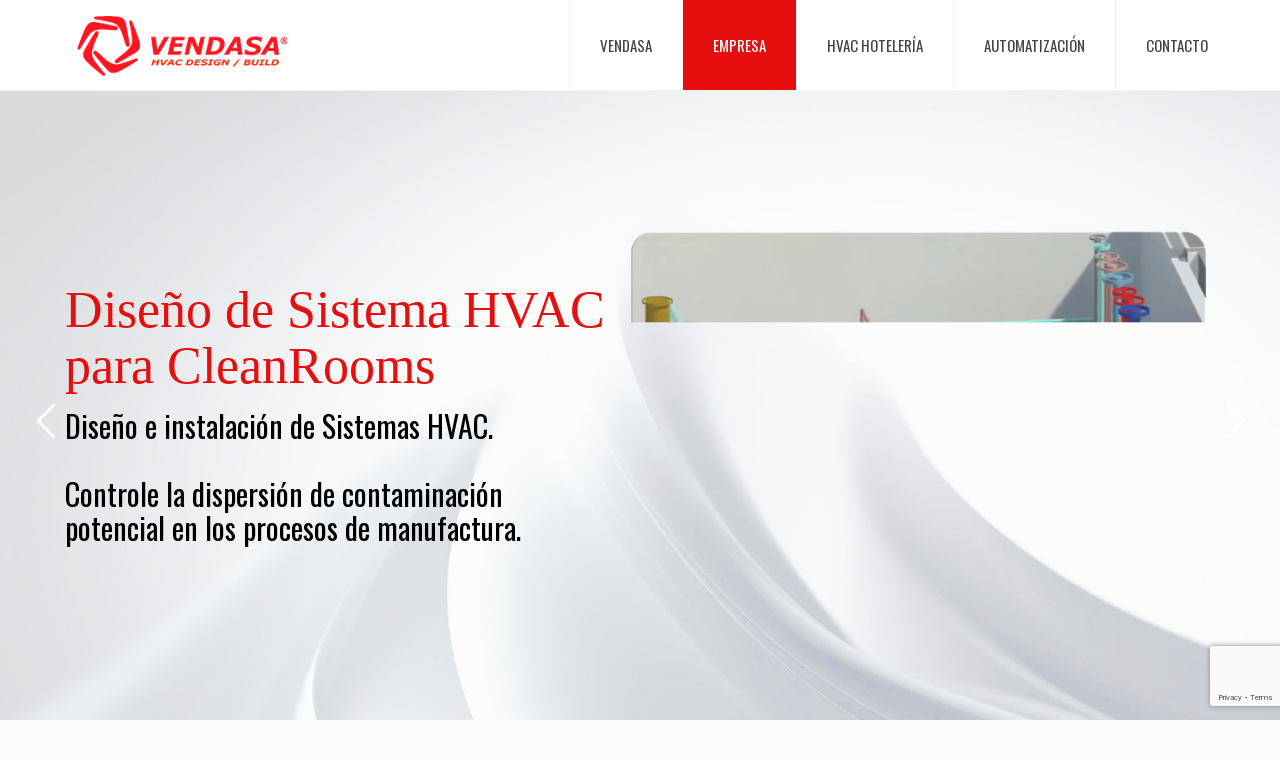

--- FILE ---
content_type: text/html; charset=utf-8
request_url: https://www.youtube-nocookie.com/embed/Dm5xy6hVmb4?rel=0&showinfo=0
body_size: 46612
content:
<!DOCTYPE html><html lang="en" dir="ltr" data-cast-api-enabled="true"><head><meta name="viewport" content="width=device-width, initial-scale=1"><script nonce="a332PzYv-gAMBOjpbKAWww">if ('undefined' == typeof Symbol || 'undefined' == typeof Symbol.iterator) {delete Array.prototype.entries;}</script><style name="www-roboto" nonce="pooPoaM9R72yjt846axUGA">@font-face{font-family:'Roboto';font-style:normal;font-weight:400;font-stretch:100%;src:url(//fonts.gstatic.com/s/roboto/v48/KFO7CnqEu92Fr1ME7kSn66aGLdTylUAMa3GUBHMdazTgWw.woff2)format('woff2');unicode-range:U+0460-052F,U+1C80-1C8A,U+20B4,U+2DE0-2DFF,U+A640-A69F,U+FE2E-FE2F;}@font-face{font-family:'Roboto';font-style:normal;font-weight:400;font-stretch:100%;src:url(//fonts.gstatic.com/s/roboto/v48/KFO7CnqEu92Fr1ME7kSn66aGLdTylUAMa3iUBHMdazTgWw.woff2)format('woff2');unicode-range:U+0301,U+0400-045F,U+0490-0491,U+04B0-04B1,U+2116;}@font-face{font-family:'Roboto';font-style:normal;font-weight:400;font-stretch:100%;src:url(//fonts.gstatic.com/s/roboto/v48/KFO7CnqEu92Fr1ME7kSn66aGLdTylUAMa3CUBHMdazTgWw.woff2)format('woff2');unicode-range:U+1F00-1FFF;}@font-face{font-family:'Roboto';font-style:normal;font-weight:400;font-stretch:100%;src:url(//fonts.gstatic.com/s/roboto/v48/KFO7CnqEu92Fr1ME7kSn66aGLdTylUAMa3-UBHMdazTgWw.woff2)format('woff2');unicode-range:U+0370-0377,U+037A-037F,U+0384-038A,U+038C,U+038E-03A1,U+03A3-03FF;}@font-face{font-family:'Roboto';font-style:normal;font-weight:400;font-stretch:100%;src:url(//fonts.gstatic.com/s/roboto/v48/KFO7CnqEu92Fr1ME7kSn66aGLdTylUAMawCUBHMdazTgWw.woff2)format('woff2');unicode-range:U+0302-0303,U+0305,U+0307-0308,U+0310,U+0312,U+0315,U+031A,U+0326-0327,U+032C,U+032F-0330,U+0332-0333,U+0338,U+033A,U+0346,U+034D,U+0391-03A1,U+03A3-03A9,U+03B1-03C9,U+03D1,U+03D5-03D6,U+03F0-03F1,U+03F4-03F5,U+2016-2017,U+2034-2038,U+203C,U+2040,U+2043,U+2047,U+2050,U+2057,U+205F,U+2070-2071,U+2074-208E,U+2090-209C,U+20D0-20DC,U+20E1,U+20E5-20EF,U+2100-2112,U+2114-2115,U+2117-2121,U+2123-214F,U+2190,U+2192,U+2194-21AE,U+21B0-21E5,U+21F1-21F2,U+21F4-2211,U+2213-2214,U+2216-22FF,U+2308-230B,U+2310,U+2319,U+231C-2321,U+2336-237A,U+237C,U+2395,U+239B-23B7,U+23D0,U+23DC-23E1,U+2474-2475,U+25AF,U+25B3,U+25B7,U+25BD,U+25C1,U+25CA,U+25CC,U+25FB,U+266D-266F,U+27C0-27FF,U+2900-2AFF,U+2B0E-2B11,U+2B30-2B4C,U+2BFE,U+3030,U+FF5B,U+FF5D,U+1D400-1D7FF,U+1EE00-1EEFF;}@font-face{font-family:'Roboto';font-style:normal;font-weight:400;font-stretch:100%;src:url(//fonts.gstatic.com/s/roboto/v48/KFO7CnqEu92Fr1ME7kSn66aGLdTylUAMaxKUBHMdazTgWw.woff2)format('woff2');unicode-range:U+0001-000C,U+000E-001F,U+007F-009F,U+20DD-20E0,U+20E2-20E4,U+2150-218F,U+2190,U+2192,U+2194-2199,U+21AF,U+21E6-21F0,U+21F3,U+2218-2219,U+2299,U+22C4-22C6,U+2300-243F,U+2440-244A,U+2460-24FF,U+25A0-27BF,U+2800-28FF,U+2921-2922,U+2981,U+29BF,U+29EB,U+2B00-2BFF,U+4DC0-4DFF,U+FFF9-FFFB,U+10140-1018E,U+10190-1019C,U+101A0,U+101D0-101FD,U+102E0-102FB,U+10E60-10E7E,U+1D2C0-1D2D3,U+1D2E0-1D37F,U+1F000-1F0FF,U+1F100-1F1AD,U+1F1E6-1F1FF,U+1F30D-1F30F,U+1F315,U+1F31C,U+1F31E,U+1F320-1F32C,U+1F336,U+1F378,U+1F37D,U+1F382,U+1F393-1F39F,U+1F3A7-1F3A8,U+1F3AC-1F3AF,U+1F3C2,U+1F3C4-1F3C6,U+1F3CA-1F3CE,U+1F3D4-1F3E0,U+1F3ED,U+1F3F1-1F3F3,U+1F3F5-1F3F7,U+1F408,U+1F415,U+1F41F,U+1F426,U+1F43F,U+1F441-1F442,U+1F444,U+1F446-1F449,U+1F44C-1F44E,U+1F453,U+1F46A,U+1F47D,U+1F4A3,U+1F4B0,U+1F4B3,U+1F4B9,U+1F4BB,U+1F4BF,U+1F4C8-1F4CB,U+1F4D6,U+1F4DA,U+1F4DF,U+1F4E3-1F4E6,U+1F4EA-1F4ED,U+1F4F7,U+1F4F9-1F4FB,U+1F4FD-1F4FE,U+1F503,U+1F507-1F50B,U+1F50D,U+1F512-1F513,U+1F53E-1F54A,U+1F54F-1F5FA,U+1F610,U+1F650-1F67F,U+1F687,U+1F68D,U+1F691,U+1F694,U+1F698,U+1F6AD,U+1F6B2,U+1F6B9-1F6BA,U+1F6BC,U+1F6C6-1F6CF,U+1F6D3-1F6D7,U+1F6E0-1F6EA,U+1F6F0-1F6F3,U+1F6F7-1F6FC,U+1F700-1F7FF,U+1F800-1F80B,U+1F810-1F847,U+1F850-1F859,U+1F860-1F887,U+1F890-1F8AD,U+1F8B0-1F8BB,U+1F8C0-1F8C1,U+1F900-1F90B,U+1F93B,U+1F946,U+1F984,U+1F996,U+1F9E9,U+1FA00-1FA6F,U+1FA70-1FA7C,U+1FA80-1FA89,U+1FA8F-1FAC6,U+1FACE-1FADC,U+1FADF-1FAE9,U+1FAF0-1FAF8,U+1FB00-1FBFF;}@font-face{font-family:'Roboto';font-style:normal;font-weight:400;font-stretch:100%;src:url(//fonts.gstatic.com/s/roboto/v48/KFO7CnqEu92Fr1ME7kSn66aGLdTylUAMa3OUBHMdazTgWw.woff2)format('woff2');unicode-range:U+0102-0103,U+0110-0111,U+0128-0129,U+0168-0169,U+01A0-01A1,U+01AF-01B0,U+0300-0301,U+0303-0304,U+0308-0309,U+0323,U+0329,U+1EA0-1EF9,U+20AB;}@font-face{font-family:'Roboto';font-style:normal;font-weight:400;font-stretch:100%;src:url(//fonts.gstatic.com/s/roboto/v48/KFO7CnqEu92Fr1ME7kSn66aGLdTylUAMa3KUBHMdazTgWw.woff2)format('woff2');unicode-range:U+0100-02BA,U+02BD-02C5,U+02C7-02CC,U+02CE-02D7,U+02DD-02FF,U+0304,U+0308,U+0329,U+1D00-1DBF,U+1E00-1E9F,U+1EF2-1EFF,U+2020,U+20A0-20AB,U+20AD-20C0,U+2113,U+2C60-2C7F,U+A720-A7FF;}@font-face{font-family:'Roboto';font-style:normal;font-weight:400;font-stretch:100%;src:url(//fonts.gstatic.com/s/roboto/v48/KFO7CnqEu92Fr1ME7kSn66aGLdTylUAMa3yUBHMdazQ.woff2)format('woff2');unicode-range:U+0000-00FF,U+0131,U+0152-0153,U+02BB-02BC,U+02C6,U+02DA,U+02DC,U+0304,U+0308,U+0329,U+2000-206F,U+20AC,U+2122,U+2191,U+2193,U+2212,U+2215,U+FEFF,U+FFFD;}@font-face{font-family:'Roboto';font-style:normal;font-weight:500;font-stretch:100%;src:url(//fonts.gstatic.com/s/roboto/v48/KFO7CnqEu92Fr1ME7kSn66aGLdTylUAMa3GUBHMdazTgWw.woff2)format('woff2');unicode-range:U+0460-052F,U+1C80-1C8A,U+20B4,U+2DE0-2DFF,U+A640-A69F,U+FE2E-FE2F;}@font-face{font-family:'Roboto';font-style:normal;font-weight:500;font-stretch:100%;src:url(//fonts.gstatic.com/s/roboto/v48/KFO7CnqEu92Fr1ME7kSn66aGLdTylUAMa3iUBHMdazTgWw.woff2)format('woff2');unicode-range:U+0301,U+0400-045F,U+0490-0491,U+04B0-04B1,U+2116;}@font-face{font-family:'Roboto';font-style:normal;font-weight:500;font-stretch:100%;src:url(//fonts.gstatic.com/s/roboto/v48/KFO7CnqEu92Fr1ME7kSn66aGLdTylUAMa3CUBHMdazTgWw.woff2)format('woff2');unicode-range:U+1F00-1FFF;}@font-face{font-family:'Roboto';font-style:normal;font-weight:500;font-stretch:100%;src:url(//fonts.gstatic.com/s/roboto/v48/KFO7CnqEu92Fr1ME7kSn66aGLdTylUAMa3-UBHMdazTgWw.woff2)format('woff2');unicode-range:U+0370-0377,U+037A-037F,U+0384-038A,U+038C,U+038E-03A1,U+03A3-03FF;}@font-face{font-family:'Roboto';font-style:normal;font-weight:500;font-stretch:100%;src:url(//fonts.gstatic.com/s/roboto/v48/KFO7CnqEu92Fr1ME7kSn66aGLdTylUAMawCUBHMdazTgWw.woff2)format('woff2');unicode-range:U+0302-0303,U+0305,U+0307-0308,U+0310,U+0312,U+0315,U+031A,U+0326-0327,U+032C,U+032F-0330,U+0332-0333,U+0338,U+033A,U+0346,U+034D,U+0391-03A1,U+03A3-03A9,U+03B1-03C9,U+03D1,U+03D5-03D6,U+03F0-03F1,U+03F4-03F5,U+2016-2017,U+2034-2038,U+203C,U+2040,U+2043,U+2047,U+2050,U+2057,U+205F,U+2070-2071,U+2074-208E,U+2090-209C,U+20D0-20DC,U+20E1,U+20E5-20EF,U+2100-2112,U+2114-2115,U+2117-2121,U+2123-214F,U+2190,U+2192,U+2194-21AE,U+21B0-21E5,U+21F1-21F2,U+21F4-2211,U+2213-2214,U+2216-22FF,U+2308-230B,U+2310,U+2319,U+231C-2321,U+2336-237A,U+237C,U+2395,U+239B-23B7,U+23D0,U+23DC-23E1,U+2474-2475,U+25AF,U+25B3,U+25B7,U+25BD,U+25C1,U+25CA,U+25CC,U+25FB,U+266D-266F,U+27C0-27FF,U+2900-2AFF,U+2B0E-2B11,U+2B30-2B4C,U+2BFE,U+3030,U+FF5B,U+FF5D,U+1D400-1D7FF,U+1EE00-1EEFF;}@font-face{font-family:'Roboto';font-style:normal;font-weight:500;font-stretch:100%;src:url(//fonts.gstatic.com/s/roboto/v48/KFO7CnqEu92Fr1ME7kSn66aGLdTylUAMaxKUBHMdazTgWw.woff2)format('woff2');unicode-range:U+0001-000C,U+000E-001F,U+007F-009F,U+20DD-20E0,U+20E2-20E4,U+2150-218F,U+2190,U+2192,U+2194-2199,U+21AF,U+21E6-21F0,U+21F3,U+2218-2219,U+2299,U+22C4-22C6,U+2300-243F,U+2440-244A,U+2460-24FF,U+25A0-27BF,U+2800-28FF,U+2921-2922,U+2981,U+29BF,U+29EB,U+2B00-2BFF,U+4DC0-4DFF,U+FFF9-FFFB,U+10140-1018E,U+10190-1019C,U+101A0,U+101D0-101FD,U+102E0-102FB,U+10E60-10E7E,U+1D2C0-1D2D3,U+1D2E0-1D37F,U+1F000-1F0FF,U+1F100-1F1AD,U+1F1E6-1F1FF,U+1F30D-1F30F,U+1F315,U+1F31C,U+1F31E,U+1F320-1F32C,U+1F336,U+1F378,U+1F37D,U+1F382,U+1F393-1F39F,U+1F3A7-1F3A8,U+1F3AC-1F3AF,U+1F3C2,U+1F3C4-1F3C6,U+1F3CA-1F3CE,U+1F3D4-1F3E0,U+1F3ED,U+1F3F1-1F3F3,U+1F3F5-1F3F7,U+1F408,U+1F415,U+1F41F,U+1F426,U+1F43F,U+1F441-1F442,U+1F444,U+1F446-1F449,U+1F44C-1F44E,U+1F453,U+1F46A,U+1F47D,U+1F4A3,U+1F4B0,U+1F4B3,U+1F4B9,U+1F4BB,U+1F4BF,U+1F4C8-1F4CB,U+1F4D6,U+1F4DA,U+1F4DF,U+1F4E3-1F4E6,U+1F4EA-1F4ED,U+1F4F7,U+1F4F9-1F4FB,U+1F4FD-1F4FE,U+1F503,U+1F507-1F50B,U+1F50D,U+1F512-1F513,U+1F53E-1F54A,U+1F54F-1F5FA,U+1F610,U+1F650-1F67F,U+1F687,U+1F68D,U+1F691,U+1F694,U+1F698,U+1F6AD,U+1F6B2,U+1F6B9-1F6BA,U+1F6BC,U+1F6C6-1F6CF,U+1F6D3-1F6D7,U+1F6E0-1F6EA,U+1F6F0-1F6F3,U+1F6F7-1F6FC,U+1F700-1F7FF,U+1F800-1F80B,U+1F810-1F847,U+1F850-1F859,U+1F860-1F887,U+1F890-1F8AD,U+1F8B0-1F8BB,U+1F8C0-1F8C1,U+1F900-1F90B,U+1F93B,U+1F946,U+1F984,U+1F996,U+1F9E9,U+1FA00-1FA6F,U+1FA70-1FA7C,U+1FA80-1FA89,U+1FA8F-1FAC6,U+1FACE-1FADC,U+1FADF-1FAE9,U+1FAF0-1FAF8,U+1FB00-1FBFF;}@font-face{font-family:'Roboto';font-style:normal;font-weight:500;font-stretch:100%;src:url(//fonts.gstatic.com/s/roboto/v48/KFO7CnqEu92Fr1ME7kSn66aGLdTylUAMa3OUBHMdazTgWw.woff2)format('woff2');unicode-range:U+0102-0103,U+0110-0111,U+0128-0129,U+0168-0169,U+01A0-01A1,U+01AF-01B0,U+0300-0301,U+0303-0304,U+0308-0309,U+0323,U+0329,U+1EA0-1EF9,U+20AB;}@font-face{font-family:'Roboto';font-style:normal;font-weight:500;font-stretch:100%;src:url(//fonts.gstatic.com/s/roboto/v48/KFO7CnqEu92Fr1ME7kSn66aGLdTylUAMa3KUBHMdazTgWw.woff2)format('woff2');unicode-range:U+0100-02BA,U+02BD-02C5,U+02C7-02CC,U+02CE-02D7,U+02DD-02FF,U+0304,U+0308,U+0329,U+1D00-1DBF,U+1E00-1E9F,U+1EF2-1EFF,U+2020,U+20A0-20AB,U+20AD-20C0,U+2113,U+2C60-2C7F,U+A720-A7FF;}@font-face{font-family:'Roboto';font-style:normal;font-weight:500;font-stretch:100%;src:url(//fonts.gstatic.com/s/roboto/v48/KFO7CnqEu92Fr1ME7kSn66aGLdTylUAMa3yUBHMdazQ.woff2)format('woff2');unicode-range:U+0000-00FF,U+0131,U+0152-0153,U+02BB-02BC,U+02C6,U+02DA,U+02DC,U+0304,U+0308,U+0329,U+2000-206F,U+20AC,U+2122,U+2191,U+2193,U+2212,U+2215,U+FEFF,U+FFFD;}</style><script name="www-roboto" nonce="a332PzYv-gAMBOjpbKAWww">if (document.fonts && document.fonts.load) {document.fonts.load("400 10pt Roboto", "E"); document.fonts.load("500 10pt Roboto", "E");}</script><link rel="stylesheet" href="/s/player/c9168c90/www-player.css" name="www-player" nonce="pooPoaM9R72yjt846axUGA"><style nonce="pooPoaM9R72yjt846axUGA">html {overflow: hidden;}body {font: 12px Roboto, Arial, sans-serif; background-color: #000; color: #fff; height: 100%; width: 100%; overflow: hidden; position: absolute; margin: 0; padding: 0;}#player {width: 100%; height: 100%;}h1 {text-align: center; color: #fff;}h3 {margin-top: 6px; margin-bottom: 3px;}.player-unavailable {position: absolute; top: 0; left: 0; right: 0; bottom: 0; padding: 25px; font-size: 13px; background: url(/img/meh7.png) 50% 65% no-repeat;}.player-unavailable .message {text-align: left; margin: 0 -5px 15px; padding: 0 5px 14px; border-bottom: 1px solid #888; font-size: 19px; font-weight: normal;}.player-unavailable a {color: #167ac6; text-decoration: none;}</style><script nonce="a332PzYv-gAMBOjpbKAWww">var ytcsi={gt:function(n){n=(n||"")+"data_";return ytcsi[n]||(ytcsi[n]={tick:{},info:{},gel:{preLoggedGelInfos:[]}})},now:window.performance&&window.performance.timing&&window.performance.now&&window.performance.timing.navigationStart?function(){return window.performance.timing.navigationStart+window.performance.now()}:function(){return(new Date).getTime()},tick:function(l,t,n){var ticks=ytcsi.gt(n).tick;var v=t||ytcsi.now();if(ticks[l]){ticks["_"+l]=ticks["_"+l]||[ticks[l]];ticks["_"+l].push(v)}ticks[l]=
v},info:function(k,v,n){ytcsi.gt(n).info[k]=v},infoGel:function(p,n){ytcsi.gt(n).gel.preLoggedGelInfos.push(p)},setStart:function(t,n){ytcsi.tick("_start",t,n)}};
(function(w,d){function isGecko(){if(!w.navigator)return false;try{if(w.navigator.userAgentData&&w.navigator.userAgentData.brands&&w.navigator.userAgentData.brands.length){var brands=w.navigator.userAgentData.brands;var i=0;for(;i<brands.length;i++)if(brands[i]&&brands[i].brand==="Firefox")return true;return false}}catch(e){setTimeout(function(){throw e;})}if(!w.navigator.userAgent)return false;var ua=w.navigator.userAgent;return ua.indexOf("Gecko")>0&&ua.toLowerCase().indexOf("webkit")<0&&ua.indexOf("Edge")<
0&&ua.indexOf("Trident")<0&&ua.indexOf("MSIE")<0}ytcsi.setStart(w.performance?w.performance.timing.responseStart:null);var isPrerender=(d.visibilityState||d.webkitVisibilityState)=="prerender";var vName=!d.visibilityState&&d.webkitVisibilityState?"webkitvisibilitychange":"visibilitychange";if(isPrerender){var startTick=function(){ytcsi.setStart();d.removeEventListener(vName,startTick)};d.addEventListener(vName,startTick,false)}if(d.addEventListener)d.addEventListener(vName,function(){ytcsi.tick("vc")},
false);if(isGecko()){var isHidden=(d.visibilityState||d.webkitVisibilityState)=="hidden";if(isHidden)ytcsi.tick("vc")}var slt=function(el,t){setTimeout(function(){var n=ytcsi.now();el.loadTime=n;if(el.slt)el.slt()},t)};w.__ytRIL=function(el){if(!el.getAttribute("data-thumb"))if(w.requestAnimationFrame)w.requestAnimationFrame(function(){slt(el,0)});else slt(el,16)}})(window,document);
</script><script nonce="a332PzYv-gAMBOjpbKAWww">var ytcfg={d:function(){return window.yt&&yt.config_||ytcfg.data_||(ytcfg.data_={})},get:function(k,o){return k in ytcfg.d()?ytcfg.d()[k]:o},set:function(){var a=arguments;if(a.length>1)ytcfg.d()[a[0]]=a[1];else{var k;for(k in a[0])ytcfg.d()[k]=a[0][k]}}};
ytcfg.set({"CLIENT_CANARY_STATE":"none","DEVICE":"cbr\u003dChrome\u0026cbrand\u003dapple\u0026cbrver\u003d131.0.0.0\u0026ceng\u003dWebKit\u0026cengver\u003d537.36\u0026cos\u003dMacintosh\u0026cosver\u003d10_15_7\u0026cplatform\u003dDESKTOP","EVENT_ID":"S-10advyDbSQib4Pk6rviQY","EXPERIMENT_FLAGS":{"ab_det_apb_b":true,"ab_det_apm":true,"ab_det_el_h":true,"ab_det_em_inj":true,"ab_l_sig_st":true,"ab_l_sig_st_e":true,"action_companion_center_align_description":true,"allow_skip_networkless":true,"always_send_and_write":true,"att_web_record_metrics":true,"attmusi":true,"c3_enable_button_impression_logging":true,"c3_watch_page_component":true,"cancel_pending_navs":true,"clean_up_manual_attribution_header":true,"config_age_report_killswitch":true,"cow_optimize_idom_compat":true,"csi_on_gel":true,"delhi_mweb_colorful_sd":true,"delhi_mweb_colorful_sd_v2":true,"deprecate_pair_servlet_enabled":true,"desktop_sparkles_light_cta_button":true,"disable_cached_masthead_data":true,"disable_child_node_auto_formatted_strings":true,"disable_log_to_visitor_layer":true,"disable_pacf_logging_for_memory_limited_tv":true,"embeds_enable_eid_enforcement_for_youtube":true,"embeds_enable_info_panel_dismissal":true,"embeds_enable_pfp_always_unbranded":true,"embeds_muted_autoplay_sound_fix":true,"embeds_serve_es6_client":true,"embeds_web_nwl_disable_nocookie":true,"embeds_web_updated_shorts_definition_fix":true,"enable_active_view_display_ad_renderer_web_home":true,"enable_ad_disclosure_banner_a11y_fix":true,"enable_client_sli_logging":true,"enable_client_streamz_web":true,"enable_client_ve_spec":true,"enable_cloud_save_error_popup_after_retry":true,"enable_dai_sdf_h5_preroll":true,"enable_datasync_id_header_in_web_vss_pings":true,"enable_default_mono_cta_migration_web_client":true,"enable_docked_chat_messages":true,"enable_drop_shadow_experiment":true,"enable_entity_store_from_dependency_injection":true,"enable_inline_muted_playback_on_web_search":true,"enable_inline_muted_playback_on_web_search_for_vdc":true,"enable_inline_muted_playback_on_web_search_for_vdcb":true,"enable_is_extended_monitoring":true,"enable_is_mini_app_page_active_bugfix":true,"enable_logging_first_user_action_after_game_ready":true,"enable_ltc_param_fetch_from_innertube":true,"enable_masthead_mweb_padding_fix":true,"enable_menu_renderer_button_in_mweb_hclr":true,"enable_mini_app_command_handler_mweb_fix":true,"enable_mini_guide_downloads_item":true,"enable_mixed_direction_formatted_strings":true,"enable_mweb_new_caption_language_picker":true,"enable_names_handles_account_switcher":true,"enable_network_request_logging_on_game_events":true,"enable_new_paid_product_placement":true,"enable_open_in_new_tab_icon_for_short_dr_for_desktop_search":true,"enable_open_yt_content":true,"enable_origin_query_parameter_bugfix":true,"enable_pause_ads_on_ytv_html5":true,"enable_payments_purchase_manager":true,"enable_pdp_icon_prefetch":true,"enable_pl_r_si_fa":true,"enable_place_pivot_url":true,"enable_pv_screen_modern_text":true,"enable_removing_navbar_title_on_hashtag_page_mweb":true,"enable_rta_manager":true,"enable_sdf_companion_h5":true,"enable_sdf_dai_h5_midroll":true,"enable_sdf_h5_endemic_mid_post_roll":true,"enable_sdf_on_h5_unplugged_vod_midroll":true,"enable_sdf_shorts_player_bytes_h5":true,"enable_sending_unwrapped_game_audio_as_serialized_metadata":true,"enable_sfv_effect_pivot_url":true,"enable_shorts_new_carousel":true,"enable_skip_ad_guidance_prompt":true,"enable_skippable_ads_for_unplugged_ad_pod":true,"enable_smearing_expansion_dai":true,"enable_time_out_messages":true,"enable_timeline_view_modern_transcript_fe":true,"enable_video_display_compact_button_group_for_desktop_search":true,"enable_web_delhi_icons":true,"enable_web_home_top_landscape_image_layout_level_click":true,"enable_web_tiered_gel":true,"enable_window_constrained_buy_flow_dialog":true,"enable_wiz_queue_effect_and_on_init_initial_runs":true,"enable_ypc_spinners":true,"enable_yt_ata_iframe_authuser":true,"export_networkless_options":true,"export_player_version_to_ytconfig":true,"fill_single_video_with_notify_to_lasr":true,"fix_ad_miniplayer_controls_rendering":true,"fix_ads_tracking_for_swf_config_deprecation_mweb":true,"h5_companion_enable_adcpn_macro_substitution_for_click_pings":true,"h5_inplayer_enable_adcpn_macro_substitution_for_click_pings":true,"h5_reset_cache_and_filter_before_update_masthead":true,"hide_channel_creation_title_for_mweb":true,"high_ccv_client_side_caching_h5":true,"html5_log_trigger_events_with_debug_data":true,"html5_ssdai_enable_media_end_cue_range":true,"idb_immediate_commit":true,"il_attach_cache_limit":true,"il_use_view_model_logging_context":true,"is_browser_support_for_webcam_streaming":true,"json_condensed_response":true,"kev_adb_pg":true,"kevlar_gel_error_routing":true,"kevlar_watch_cinematics":true,"live_chat_enable_controller_extraction":true,"live_chat_enable_rta_manager":true,"log_click_with_layer_from_element_in_command_handler":true,"mdx_enable_privacy_disclosure_ui":true,"mdx_load_cast_api_bootstrap_script":true,"medium_progress_bar_modification":true,"migrate_remaining_web_ad_badges_to_innertube":true,"mobile_account_menu_refresh":true,"mweb_account_linking_noapp":true,"mweb_after_render_to_scheduler":true,"mweb_allow_modern_search_suggest_behavior":true,"mweb_animated_actions":true,"mweb_app_upsell_button_direct_to_app":true,"mweb_c3_enable_adaptive_signals":true,"mweb_c3_library_page_enable_recent_shelf":true,"mweb_c3_remove_web_navigation_endpoint_data":true,"mweb_c3_use_canonical_from_player_response":true,"mweb_cinematic_watch":true,"mweb_command_handler":true,"mweb_delay_watch_initial_data":true,"mweb_disable_searchbar_scroll":true,"mweb_enable_browse_chunks":true,"mweb_enable_fine_scrubbing_for_recs":true,"mweb_enable_imp_portal":true,"mweb_enable_keto_batch_player_fullscreen":true,"mweb_enable_keto_batch_player_progress_bar":true,"mweb_enable_keto_batch_player_tooltips":true,"mweb_enable_lockup_view_model_for_ucp":true,"mweb_enable_mix_panel_title_metadata":true,"mweb_enable_more_drawer":true,"mweb_enable_optional_fullscreen_landscape_locking":true,"mweb_enable_overlay_touch_manager":true,"mweb_enable_premium_carve_out_fix":true,"mweb_enable_refresh_detection":true,"mweb_enable_search_imp":true,"mweb_enable_shorts_pivot_button":true,"mweb_enable_shorts_video_preload":true,"mweb_enable_skippables_on_jio_phone":true,"mweb_enable_two_line_title_on_shorts":true,"mweb_enable_varispeed_controller":true,"mweb_enable_watch_feed_infinite_scroll":true,"mweb_enable_wrapped_unplugged_pause_membership_dialog_renderer":true,"mweb_fix_monitor_visibility_after_render":true,"mweb_force_ios_fallback_to_native_control":true,"mweb_fp_auto_fullscreen":true,"mweb_fullscreen_controls":true,"mweb_fullscreen_controls_action_buttons":true,"mweb_fullscreen_watch_system":true,"mweb_home_reactive_shorts":true,"mweb_innertube_search_command":true,"mweb_lang_in_html":true,"mweb_like_button_synced_with_entities":true,"mweb_logo_use_home_page_ve":true,"mweb_native_control_in_faux_fullscreen_shared":true,"mweb_player_control_on_hover":true,"mweb_player_delhi_dtts":true,"mweb_player_settings_use_bottom_sheet":true,"mweb_player_show_previous_next_buttons_in_playlist":true,"mweb_player_skip_no_op_state_changes":true,"mweb_player_user_select_none":true,"mweb_playlist_engagement_panel":true,"mweb_progress_bar_seek_on_mouse_click":true,"mweb_pull_2_full":true,"mweb_pull_2_full_enable_touch_handlers":true,"mweb_schedule_warm_watch_response":true,"mweb_searchbox_legacy_navigation":true,"mweb_see_fewer_shorts":true,"mweb_shorts_comments_panel_id_change":true,"mweb_shorts_early_continuation":true,"mweb_show_ios_smart_banner":true,"mweb_show_sign_in_button_from_header":true,"mweb_use_server_url_on_startup":true,"mweb_watch_captions_enable_auto_translate":true,"mweb_watch_captions_set_default_size":true,"mweb_watch_stop_scheduler_on_player_response":true,"mweb_watchfeed_big_thumbnails":true,"mweb_yt_searchbox":true,"networkless_logging":true,"no_client_ve_attach_unless_shown":true,"pageid_as_header_web":true,"playback_settings_use_switch_menu":true,"player_controls_autonav_fix":true,"player_controls_skip_double_signal_update":true,"polymer_bad_build_labels":true,"polymer_verifiy_app_state":true,"qoe_send_and_write":true,"remove_chevron_from_ad_disclosure_banner_h5":true,"remove_masthead_channel_banner_on_refresh":true,"remove_slot_id_exited_trigger_for_dai_in_player_slot_expire":true,"replace_client_url_parsing_with_server_signal":true,"service_worker_enabled":true,"service_worker_push_enabled":true,"service_worker_push_home_page_prompt":true,"service_worker_push_watch_page_prompt":true,"shell_load_gcf":true,"shorten_initial_gel_batch_timeout":true,"should_use_yt_voice_endpoint_in_kaios":true,"smarter_ve_dedupping":true,"speedmaster_no_seek":true,"stop_handling_click_for_non_rendering_overlay_layout":true,"suppress_error_204_logging":true,"synced_panel_scrolling_controller":true,"use_event_time_ms_header":true,"use_fifo_for_networkless":true,"use_request_time_ms_header":true,"use_session_based_sampling":true,"use_thumbnail_overlay_time_status_renderer_for_live_badge":true,"vss_final_ping_send_and_write":true,"vss_playback_use_send_and_write":true,"web_adaptive_repeat_ase":true,"web_always_load_chat_support":true,"web_animated_like":true,"web_api_url":true,"web_attributed_string_deep_equal_bugfix":true,"web_autonav_allow_off_by_default":true,"web_button_vm_refactor_disabled":true,"web_c3_log_app_init_finish":true,"web_csi_action_sampling_enabled":true,"web_dedupe_ve_grafting":true,"web_disable_backdrop_filter":true,"web_enable_ab_rsp_cl":true,"web_enable_course_icon_update":true,"web_enable_error_204":true,"web_fix_segmented_like_dislike_undefined":true,"web_gcf_hashes_innertube":true,"web_gel_timeout_cap":true,"web_metadata_carousel_elref_bugfix":true,"web_parent_target_for_sheets":true,"web_persist_server_autonav_state_on_client":true,"web_playback_associated_log_ctt":true,"web_playback_associated_ve":true,"web_prefetch_preload_video":true,"web_progress_bar_draggable":true,"web_resizable_advertiser_banner_on_masthead_safari_fix":true,"web_shorts_just_watched_on_channel_and_pivot_study":true,"web_shorts_just_watched_overlay":true,"web_update_panel_visibility_logging_fix":true,"web_video_attribute_view_model_a11y_fix":true,"web_watch_controls_state_signals":true,"web_wiz_attributed_string":true,"webfe_mweb_watch_microdata":true,"webfe_watch_shorts_canonical_url_fix":true,"webpo_exit_on_net_err":true,"wiz_diff_overwritable":true,"woffle_used_state_report":true,"wpo_gel_strz":true,"H5_async_logging_delay_ms":30000.0,"attention_logging_scroll_throttle":500.0,"autoplay_pause_by_lact_sampling_fraction":0.0,"cinematic_watch_effect_opacity":0.4,"log_window_onerror_fraction":0.1,"speedmaster_playback_rate":2.0,"tv_pacf_logging_sample_rate":0.01,"web_attention_logging_scroll_throttle":500.0,"web_load_prediction_threshold":0.1,"web_navigation_prediction_threshold":0.1,"web_pbj_log_warning_rate":0.0,"web_system_health_fraction":0.01,"ytidb_transaction_ended_event_rate_limit":0.02,"active_time_update_interval_ms":10000,"att_init_delay":500,"autoplay_pause_by_lact_sec":0,"botguard_async_snapshot_timeout_ms":3000,"check_navigator_accuracy_timeout_ms":0,"cinematic_watch_css_filter_blur_strength":40,"cinematic_watch_fade_out_duration":500,"close_webview_delay_ms":100,"cloud_save_game_data_rate_limit_ms":3000,"compression_disable_point":10,"custom_active_view_tos_timeout_ms":3600000,"embeds_widget_poll_interval_ms":0,"gel_min_batch_size":3,"gel_queue_timeout_max_ms":60000,"get_async_timeout_ms":60000,"hide_cta_for_home_web_video_ads_animate_in_time":2,"html5_byterate_soft_cap":0,"initial_gel_batch_timeout":2000,"max_body_size_to_compress":500000,"max_prefetch_window_sec_for_livestream_optimization":10,"min_prefetch_offset_sec_for_livestream_optimization":20,"mini_app_container_iframe_src_update_delay_ms":0,"multiple_preview_news_duration_time":11000,"mweb_c3_toast_duration_ms":5000,"mweb_deep_link_fallback_timeout_ms":10000,"mweb_delay_response_received_actions":100,"mweb_fp_dpad_rate_limit_ms":0,"mweb_fp_dpad_watch_title_clamp_lines":0,"mweb_history_manager_cache_size":100,"mweb_ios_fullscreen_playback_transition_delay_ms":500,"mweb_ios_fullscreen_system_pause_epilson_ms":0,"mweb_override_response_store_expiration_ms":0,"mweb_shorts_early_continuation_trigger_threshold":4,"mweb_w2w_max_age_seconds":0,"mweb_watch_captions_default_size":2,"neon_dark_launch_gradient_count":0,"network_polling_interval":30000,"play_click_interval_ms":30000,"play_ping_interval_ms":10000,"prefetch_comments_ms_after_video":0,"send_config_hash_timer":0,"service_worker_push_logged_out_prompt_watches":-1,"service_worker_push_prompt_cap":-1,"service_worker_push_prompt_delay_microseconds":3888000000000,"slow_compressions_before_abandon_count":4,"speedmaster_cancellation_movement_dp":10,"speedmaster_touch_activation_ms":500,"web_attention_logging_throttle":500,"web_foreground_heartbeat_interval_ms":28000,"web_gel_debounce_ms":10000,"web_logging_max_batch":100,"web_max_tracing_events":50,"web_tracing_session_replay":0,"wil_icon_max_concurrent_fetches":9999,"ytidb_remake_db_retries":3,"ytidb_reopen_db_retries":3,"WebClientReleaseProcessCritical__youtube_embeds_client_version_override":"","WebClientReleaseProcessCritical__youtube_embeds_web_client_version_override":"","WebClientReleaseProcessCritical__youtube_mweb_client_version_override":"","debug_forced_internalcountrycode":"","embeds_web_synth_ch_headers_banned_urls_regex":"","enable_web_media_service":"DISABLED","il_payload_scraping":"","live_chat_unicode_emoji_json_url":"https://www.gstatic.com/youtube/img/emojis/emojis-svg-9.json","mweb_deep_link_feature_tag_suffix":"11268432","mweb_enable_shorts_innertube_player_prefetch_trigger":"NONE","mweb_fp_dpad":"home,search,browse,channel,create_channel,experiments,settings,trending,oops,404,paid_memberships,sponsorship,premium,shorts","mweb_fp_dpad_linear_navigation":"","mweb_fp_dpad_linear_navigation_visitor":"","mweb_fp_dpad_visitor":"","mweb_preload_video_by_player_vars":"","place_pivot_triggering_container_alternate":"","place_pivot_triggering_counterfactual_container_alternate":"","service_worker_push_force_notification_prompt_tag":"1","service_worker_scope":"/","suggest_exp_str":"","web_client_version_override":"","kevlar_command_handler_command_banlist":[],"mini_app_ids_without_game_ready":["UgkxHHtsak1SC8mRGHMZewc4HzeAY3yhPPmJ","Ugkx7OgzFqE6z_5Mtf4YsotGfQNII1DF_RBm"],"web_op_signal_type_banlist":[],"web_tracing_enabled_spans":["event","command"]},"GAPI_HINT_PARAMS":"m;/_/scs/abc-static/_/js/k\u003dgapi.gapi.en.FZb77tO2YW4.O/d\u003d1/rs\u003dAHpOoo8lqavmo6ayfVxZovyDiP6g3TOVSQ/m\u003d__features__","GAPI_HOST":"https://apis.google.com","GAPI_LOCALE":"en_US","GL":"US","HL":"en","HTML_DIR":"ltr","HTML_LANG":"en","INNERTUBE_API_KEY":"AIzaSyAO_FJ2SlqU8Q4STEHLGCilw_Y9_11qcW8","INNERTUBE_API_VERSION":"v1","INNERTUBE_CLIENT_NAME":"WEB_EMBEDDED_PLAYER","INNERTUBE_CLIENT_VERSION":"1.20260122.10.00","INNERTUBE_CONTEXT":{"client":{"hl":"en","gl":"US","remoteHost":"18.223.102.159","deviceMake":"Apple","deviceModel":"","visitorData":"[base64]%3D%3D","userAgent":"Mozilla/5.0 (Macintosh; Intel Mac OS X 10_15_7) AppleWebKit/537.36 (KHTML, like Gecko) Chrome/131.0.0.0 Safari/537.36; ClaudeBot/1.0; +claudebot@anthropic.com),gzip(gfe)","clientName":"WEB_EMBEDDED_PLAYER","clientVersion":"1.20260122.10.00","osName":"Macintosh","osVersion":"10_15_7","originalUrl":"https://www.youtube-nocookie.com/embed/Dm5xy6hVmb4?rel\u003d0\u0026showinfo\u003d0","platform":"DESKTOP","clientFormFactor":"UNKNOWN_FORM_FACTOR","configInfo":{"appInstallData":"[base64]%3D%3D"},"browserName":"Chrome","browserVersion":"131.0.0.0","acceptHeader":"text/html,application/xhtml+xml,application/xml;q\u003d0.9,image/webp,image/apng,*/*;q\u003d0.8,application/signed-exchange;v\u003db3;q\u003d0.9","deviceExperimentId":"ChxOelU1T0RrMU9UTTNPRGt3TURVMk16QTJNZz09EMva08sGGMva08sG","rolloutToken":"CMyamPizzsHihQEQ_NDEzsakkgMY_NDEzsakkgM%3D"},"user":{"lockedSafetyMode":false},"request":{"useSsl":true},"clickTracking":{"clickTrackingParams":"IhMIm8TEzsakkgMVNEjCAR0T1Tth"},"thirdParty":{"embeddedPlayerContext":{"embeddedPlayerEncryptedContext":"AD5ZzFTiMz8ICgc4YZBN3rmEku1oo3TccL-beaHAau2yFuaFURW6dO85BWl841E4-uNLKN8xxKkyG6JX58Tn5x0pdeIZFc7jlkTTv0c2qSBKFje4NvWA87UrV74dhHcta7Abqw0Wykj9xezXE2qDuQ","ancestorOriginsSupported":false}}},"INNERTUBE_CONTEXT_CLIENT_NAME":56,"INNERTUBE_CONTEXT_CLIENT_VERSION":"1.20260122.10.00","INNERTUBE_CONTEXT_GL":"US","INNERTUBE_CONTEXT_HL":"en","LATEST_ECATCHER_SERVICE_TRACKING_PARAMS":{"client.name":"WEB_EMBEDDED_PLAYER","client.jsfeat":"2021"},"LOGGED_IN":false,"PAGE_BUILD_LABEL":"youtube.embeds.web_20260122_10_RC00","PAGE_CL":859848483,"SERVER_NAME":"WebFE","VISITOR_DATA":"[base64]%3D%3D","WEB_PLAYER_CONTEXT_CONFIGS":{"WEB_PLAYER_CONTEXT_CONFIG_ID_EMBEDDED_PLAYER":{"rootElementId":"movie_player","jsUrl":"/s/player/c9168c90/player_ias.vflset/en_US/base.js","cssUrl":"/s/player/c9168c90/www-player.css","contextId":"WEB_PLAYER_CONTEXT_CONFIG_ID_EMBEDDED_PLAYER","eventLabel":"embedded","contentRegion":"US","hl":"en_US","hostLanguage":"en","innertubeApiKey":"AIzaSyAO_FJ2SlqU8Q4STEHLGCilw_Y9_11qcW8","innertubeApiVersion":"v1","innertubeContextClientVersion":"1.20260122.10.00","disableRelatedVideos":true,"device":{"brand":"apple","model":"","browser":"Chrome","browserVersion":"131.0.0.0","os":"Macintosh","osVersion":"10_15_7","platform":"DESKTOP","interfaceName":"WEB_EMBEDDED_PLAYER","interfaceVersion":"1.20260122.10.00"},"serializedExperimentIds":"24004644,51010235,51063643,51098299,51204329,51222973,51340662,51349914,51353393,51366423,51389629,51404808,51404810,51425031,51490331,51500051,51505436,51530495,51534669,51560386,51564352,51565116,51566373,51578633,51583567,51583821,51585555,51586118,51605258,51605395,51609829,51611457,51615068,51620867,51621065,51622844,51631301,51632249,51637029,51638932,51648336,51656217,51665867,51672162,51681662,51683502,51684302,51684307,51691589,51693511,51693995,51696107,51696619,51697032,51700777,51705183,51711227,51712601,51713176,51713237,51714463,51719111,51719411,51719628,51729218,51732102,51735449,51737134,51738919,51742829,51742878,51744563,51747794,51754305","serializedExperimentFlags":"H5_async_logging_delay_ms\u003d30000.0\u0026PlayerWeb__h5_enable_advisory_rating_restrictions\u003dtrue\u0026a11y_h5_associate_survey_question\u003dtrue\u0026ab_det_apb_b\u003dtrue\u0026ab_det_apm\u003dtrue\u0026ab_det_el_h\u003dtrue\u0026ab_det_em_inj\u003dtrue\u0026ab_l_sig_st\u003dtrue\u0026ab_l_sig_st_e\u003dtrue\u0026action_companion_center_align_description\u003dtrue\u0026ad_pod_disable_companion_persist_ads_quality\u003dtrue\u0026add_stmp_logs_for_voice_boost\u003dtrue\u0026allow_autohide_on_paused_videos\u003dtrue\u0026allow_drm_override\u003dtrue\u0026allow_live_autoplay\u003dtrue\u0026allow_poltergust_autoplay\u003dtrue\u0026allow_skip_networkless\u003dtrue\u0026allow_vp9_1080p_mq_enc\u003dtrue\u0026always_cache_redirect_endpoint\u003dtrue\u0026always_send_and_write\u003dtrue\u0026annotation_module_vast_cards_load_logging_fraction\u003d1.0\u0026assign_drm_family_by_format\u003dtrue\u0026att_web_record_metrics\u003dtrue\u0026attention_logging_scroll_throttle\u003d500.0\u0026attmusi\u003dtrue\u0026autoplay_time\u003d10000\u0026autoplay_time_for_fullscreen\u003d-1\u0026autoplay_time_for_music_content\u003d-1\u0026bg_vm_reinit_threshold\u003d7200000\u0026blocked_packages_for_sps\u003d[]\u0026botguard_async_snapshot_timeout_ms\u003d3000\u0026captions_url_add_ei\u003dtrue\u0026check_navigator_accuracy_timeout_ms\u003d0\u0026clean_up_manual_attribution_header\u003dtrue\u0026compression_disable_point\u003d10\u0026cow_optimize_idom_compat\u003dtrue\u0026csi_on_gel\u003dtrue\u0026custom_active_view_tos_timeout_ms\u003d3600000\u0026dash_manifest_version\u003d5\u0026debug_bandaid_hostname\u003d\u0026debug_bandaid_port\u003d0\u0026debug_sherlog_username\u003d\u0026delhi_fast_follow_autonav_toggle\u003dtrue\u0026delhi_modern_player_default_thumbnail_percentage\u003d0.0\u0026delhi_modern_player_faster_autohide_delay_ms\u003d2000\u0026delhi_modern_player_pause_thumbnail_percentage\u003d0.6\u0026delhi_modern_web_player_blending_mode\u003d\u0026delhi_modern_web_player_disable_frosted_glass\u003dtrue\u0026delhi_modern_web_player_horizontal_volume_controls\u003dtrue\u0026delhi_modern_web_player_lhs_volume_controls\u003dtrue\u0026delhi_modern_web_player_responsive_compact_controls_threshold\u003d0\u0026deprecate_22\u003dtrue\u0026deprecate_delay_ping\u003dtrue\u0026deprecate_pair_servlet_enabled\u003dtrue\u0026desktop_sparkles_light_cta_button\u003dtrue\u0026disable_av1_setting\u003dtrue\u0026disable_branding_context\u003dtrue\u0026disable_cached_masthead_data\u003dtrue\u0026disable_channel_id_check_for_suspended_channels\u003dtrue\u0026disable_child_node_auto_formatted_strings\u003dtrue\u0026disable_lifa_for_supex_users\u003dtrue\u0026disable_log_to_visitor_layer\u003dtrue\u0026disable_mdx_connection_in_mdx_module_for_music_web\u003dtrue\u0026disable_pacf_logging_for_memory_limited_tv\u003dtrue\u0026disable_reduced_fullscreen_autoplay_countdown_for_minors\u003dtrue\u0026disable_reel_item_watch_format_filtering\u003dtrue\u0026disable_threegpp_progressive_formats\u003dtrue\u0026disable_touch_events_on_skip_button\u003dtrue\u0026edge_encryption_fill_primary_key_version\u003dtrue\u0026embeds_enable_info_panel_dismissal\u003dtrue\u0026embeds_enable_move_set_center_crop_to_public\u003dtrue\u0026embeds_enable_per_video_embed_config\u003dtrue\u0026embeds_enable_pfp_always_unbranded\u003dtrue\u0026embeds_web_lite_mode\u003d1\u0026embeds_web_nwl_disable_nocookie\u003dtrue\u0026embeds_web_synth_ch_headers_banned_urls_regex\u003d\u0026enable_active_view_display_ad_renderer_web_home\u003dtrue\u0026enable_active_view_lr_shorts_video\u003dtrue\u0026enable_active_view_web_shorts_video\u003dtrue\u0026enable_ad_cpn_macro_substitution_for_click_pings\u003dtrue\u0026enable_ad_disclosure_banner_a11y_fix\u003dtrue\u0026enable_antiscraping_web_player_expired\u003dtrue\u0026enable_app_promo_endcap_eml_on_tablet\u003dtrue\u0026enable_batched_cross_device_pings_in_gel_fanout\u003dtrue\u0026enable_cast_for_web_unplugged\u003dtrue\u0026enable_cast_on_music_web\u003dtrue\u0026enable_cipher_for_manifest_urls\u003dtrue\u0026enable_cleanup_masthead_autoplay_hack_fix\u003dtrue\u0026enable_client_page_id_header_for_first_party_pings\u003dtrue\u0026enable_client_sli_logging\u003dtrue\u0026enable_client_ve_spec\u003dtrue\u0026enable_cta_banner_on_unplugged_lr\u003dtrue\u0026enable_custom_playhead_parsing\u003dtrue\u0026enable_dai_sdf_h5_preroll\u003dtrue\u0026enable_datasync_id_header_in_web_vss_pings\u003dtrue\u0026enable_default_mono_cta_migration_web_client\u003dtrue\u0026enable_dsa_ad_badge_for_action_endcap_on_android\u003dtrue\u0026enable_dsa_ad_badge_for_action_endcap_on_ios\u003dtrue\u0026enable_entity_store_from_dependency_injection\u003dtrue\u0026enable_error_corrections_infocard_web_client\u003dtrue\u0026enable_error_corrections_infocards_icon_web\u003dtrue\u0026enable_get_reminder_button_on_web\u003dtrue\u0026enable_inline_muted_playback_on_web_search\u003dtrue\u0026enable_inline_muted_playback_on_web_search_for_vdc\u003dtrue\u0026enable_inline_muted_playback_on_web_search_for_vdcb\u003dtrue\u0026enable_is_extended_monitoring\u003dtrue\u0026enable_kabuki_comments_on_shorts\u003ddisabled\u0026enable_ltc_param_fetch_from_innertube\u003dtrue\u0026enable_mixed_direction_formatted_strings\u003dtrue\u0026enable_modern_skip_button_on_web\u003dtrue\u0026enable_new_paid_product_placement\u003dtrue\u0026enable_open_in_new_tab_icon_for_short_dr_for_desktop_search\u003dtrue\u0026enable_out_of_stock_text_all_surfaces\u003dtrue\u0026enable_paid_content_overlay_bugfix\u003dtrue\u0026enable_pause_ads_on_ytv_html5\u003dtrue\u0026enable_pl_r_si_fa\u003dtrue\u0026enable_policy_based_hqa_filter_in_watch_server\u003dtrue\u0026enable_progres_commands_lr_feeds\u003dtrue\u0026enable_progress_commands_lr_shorts\u003dtrue\u0026enable_publishing_region_param_in_sus\u003dtrue\u0026enable_pv_screen_modern_text\u003dtrue\u0026enable_rpr_token_on_ltl_lookup\u003dtrue\u0026enable_sdf_companion_h5\u003dtrue\u0026enable_sdf_dai_h5_midroll\u003dtrue\u0026enable_sdf_h5_endemic_mid_post_roll\u003dtrue\u0026enable_sdf_on_h5_unplugged_vod_midroll\u003dtrue\u0026enable_sdf_shorts_player_bytes_h5\u003dtrue\u0026enable_server_driven_abr\u003dtrue\u0026enable_server_driven_abr_for_backgroundable\u003dtrue\u0026enable_server_driven_abr_url_generation\u003dtrue\u0026enable_server_driven_readahead\u003dtrue\u0026enable_skip_ad_guidance_prompt\u003dtrue\u0026enable_skip_to_next_messaging\u003dtrue\u0026enable_skippable_ads_for_unplugged_ad_pod\u003dtrue\u0026enable_smart_skip_player_controls_shown_on_web\u003dtrue\u0026enable_smart_skip_player_controls_shown_on_web_increased_triggering_sensitivity\u003dtrue\u0026enable_smart_skip_speedmaster_on_web\u003dtrue\u0026enable_smearing_expansion_dai\u003dtrue\u0026enable_split_screen_ad_baseline_experience_endemic_live_h5\u003dtrue\u0026enable_to_call_playready_backend_directly\u003dtrue\u0026enable_unified_action_endcap_on_web\u003dtrue\u0026enable_video_display_compact_button_group_for_desktop_search\u003dtrue\u0026enable_voice_boost_feature\u003dtrue\u0026enable_vp9_appletv5_on_server\u003dtrue\u0026enable_watch_server_rejected_formats_logging\u003dtrue\u0026enable_web_delhi_icons\u003dtrue\u0026enable_web_home_top_landscape_image_layout_level_click\u003dtrue\u0026enable_web_media_session_metadata_fix\u003dtrue\u0026enable_web_premium_varispeed_upsell\u003dtrue\u0026enable_web_tiered_gel\u003dtrue\u0026enable_wiz_queue_effect_and_on_init_initial_runs\u003dtrue\u0026enable_yt_ata_iframe_authuser\u003dtrue\u0026enable_ytv_csdai_vp9\u003dtrue\u0026export_networkless_options\u003dtrue\u0026export_player_version_to_ytconfig\u003dtrue\u0026fill_live_request_config_in_ustreamer_config\u003dtrue\u0026fill_single_video_with_notify_to_lasr\u003dtrue\u0026filter_vb_without_non_vb_equivalents\u003dtrue\u0026filter_vp9_for_live_dai\u003dtrue\u0026fix_ad_miniplayer_controls_rendering\u003dtrue\u0026fix_ads_tracking_for_swf_config_deprecation_mweb\u003dtrue\u0026fix_h5_toggle_button_a11y\u003dtrue\u0026fix_survey_color_contrast_on_destop\u003dtrue\u0026fix_toggle_button_role_for_ad_components\u003dtrue\u0026fresca_polling_delay_override\u003d0\u0026gab_return_sabr_ssdai_config\u003dtrue\u0026gel_min_batch_size\u003d3\u0026gel_queue_timeout_max_ms\u003d60000\u0026gvi_channel_client_screen\u003dtrue\u0026h5_companion_enable_adcpn_macro_substitution_for_click_pings\u003dtrue\u0026h5_enable_ad_mbs\u003dtrue\u0026h5_inplayer_enable_adcpn_macro_substitution_for_click_pings\u003dtrue\u0026h5_reset_cache_and_filter_before_update_masthead\u003dtrue\u0026heatseeker_decoration_threshold\u003d0.0\u0026hfr_dropped_framerate_fallback_threshold\u003d0\u0026hide_cta_for_home_web_video_ads_animate_in_time\u003d2\u0026high_ccv_client_side_caching_h5\u003dtrue\u0026hls_use_new_codecs_string_api\u003dtrue\u0026html5_ad_timeout_ms\u003d0\u0026html5_adaptation_step_count\u003d0\u0026html5_ads_preroll_lock_timeout_delay_ms\u003d15000\u0026html5_allow_multiview_tile_preload\u003dtrue\u0026html5_allow_video_keyframe_without_audio\u003dtrue\u0026html5_apply_min_failures\u003dtrue\u0026html5_apply_start_time_within_ads_for_ssdai_transitions\u003dtrue\u0026html5_atr_disable_force_fallback\u003dtrue\u0026html5_att_playback_timeout_ms\u003d30000\u0026html5_attach_num_random_bytes_to_bandaid\u003d0\u0026html5_attach_po_token_to_bandaid\u003dtrue\u0026html5_autonav_cap_idle_secs\u003d0\u0026html5_autonav_quality_cap\u003d720\u0026html5_autoplay_default_quality_cap\u003d0\u0026html5_auxiliary_estimate_weight\u003d0.0\u0026html5_av1_ordinal_cap\u003d0\u0026html5_bandaid_attach_content_po_token\u003dtrue\u0026html5_block_pip_safari_delay\u003d0\u0026html5_bypass_contention_secs\u003d0.0\u0026html5_byterate_soft_cap\u003d0\u0026html5_check_for_idle_network_interval_ms\u003d-1\u0026html5_chipset_soft_cap\u003d8192\u0026html5_consume_all_buffered_bytes_one_poll\u003dtrue\u0026html5_continuous_goodput_probe_interval_ms\u003d0\u0026html5_d6de4_cloud_project_number\u003d868618676952\u0026html5_d6de4_defer_timeout_ms\u003d0\u0026html5_debug_data_log_probability\u003d0.0\u0026html5_decode_to_texture_cap\u003dtrue\u0026html5_default_ad_gain\u003d0.5\u0026html5_default_av1_threshold\u003d0\u0026html5_default_quality_cap\u003d0\u0026html5_defer_fetch_att_ms\u003d0\u0026html5_delayed_retry_count\u003d1\u0026html5_delayed_retry_delay_ms\u003d5000\u0026html5_deprecate_adservice\u003dtrue\u0026html5_deprecate_manifestful_fallback\u003dtrue\u0026html5_deprecate_video_tag_pool\u003dtrue\u0026html5_desktop_vr180_allow_panning\u003dtrue\u0026html5_df_downgrade_thresh\u003d0.6\u0026html5_disable_loop_range_for_shorts_ads\u003dtrue\u0026html5_disable_move_pssh_to_moov\u003dtrue\u0026html5_disable_non_contiguous\u003dtrue\u0026html5_disable_ustreamer_constraint_for_sabr\u003dtrue\u0026html5_disable_web_safari_dai\u003dtrue\u0026html5_displayed_frame_rate_downgrade_threshold\u003d45\u0026html5_drm_byterate_soft_cap\u003d0\u0026html5_drm_check_all_key_error_states\u003dtrue\u0026html5_drm_cpi_license_key\u003dtrue\u0026html5_drm_live_byterate_soft_cap\u003d0\u0026html5_early_media_for_sharper_shorts\u003dtrue\u0026html5_enable_ac3\u003dtrue\u0026html5_enable_audio_track_stickiness\u003dtrue\u0026html5_enable_audio_track_stickiness_phase_two\u003dtrue\u0026html5_enable_caption_changes_for_mosaic\u003dtrue\u0026html5_enable_composite_embargo\u003dtrue\u0026html5_enable_d6de4\u003dtrue\u0026html5_enable_d6de4_cold_start_and_error\u003dtrue\u0026html5_enable_d6de4_idle_priority_job\u003dtrue\u0026html5_enable_drc\u003dtrue\u0026html5_enable_drc_toggle_api\u003dtrue\u0026html5_enable_eac3\u003dtrue\u0026html5_enable_embedded_player_visibility_signals\u003dtrue\u0026html5_enable_oduc\u003dtrue\u0026html5_enable_sabr_from_watch_server\u003dtrue\u0026html5_enable_sabr_host_fallback\u003dtrue\u0026html5_enable_server_driven_request_cancellation\u003dtrue\u0026html5_enable_sps_retry_backoff_metadata_requests\u003dtrue\u0026html5_enable_ssdai_transition_with_only_enter_cuerange\u003dtrue\u0026html5_enable_triggering_cuepoint_for_slot\u003dtrue\u0026html5_enable_tvos_dash\u003dtrue\u0026html5_enable_tvos_encrypted_vp9\u003dtrue\u0026html5_enable_widevine_for_alc\u003dtrue\u0026html5_enable_widevine_for_fast_linear\u003dtrue\u0026html5_encourage_array_coalescing\u003dtrue\u0026html5_fill_default_mosaic_audio_track_id\u003dtrue\u0026html5_fix_multi_audio_offline_playback\u003dtrue\u0026html5_fixed_media_duration_for_request\u003d0\u0026html5_force_sabr_from_watch_server_for_dfss\u003dtrue\u0026html5_forward_click_tracking_params_on_reload\u003dtrue\u0026html5_gapless_ad_autoplay_on_video_to_ad_only\u003dtrue\u0026html5_gapless_ended_transition_buffer_ms\u003d200\u0026html5_gapless_handoff_close_end_long_rebuffer_cfl\u003dtrue\u0026html5_gapless_handoff_close_end_long_rebuffer_delay_ms\u003d0\u0026html5_gapless_loop_seek_offset_in_milli\u003d0\u0026html5_gapless_slow_seek_cfl\u003dtrue\u0026html5_gapless_slow_seek_delay_ms\u003d0\u0026html5_gapless_slow_start_delay_ms\u003d0\u0026html5_generate_content_po_token\u003dtrue\u0026html5_generate_session_po_token\u003dtrue\u0026html5_gl_fps_threshold\u003d0\u0026html5_hard_cap_max_vertical_resolution_for_shorts\u003d0\u0026html5_hdcp_probing_stream_url\u003d\u0026html5_head_miss_secs\u003d0.0\u0026html5_hfr_quality_cap\u003d0\u0026html5_high_res_logging_percent\u003d0.01\u0026html5_hopeless_secs\u003d0\u0026html5_huli_ssdai_use_playback_state\u003dtrue\u0026html5_idle_rate_limit_ms\u003d0\u0026html5_ignore_sabrseek_during_adskip\u003dtrue\u0026html5_innertube_heartbeats_for_fairplay\u003dtrue\u0026html5_innertube_heartbeats_for_playready\u003dtrue\u0026html5_innertube_heartbeats_for_widevine\u003dtrue\u0026html5_jumbo_mobile_subsegment_readahead_target\u003d3.0\u0026html5_jumbo_ull_nonstreaming_mffa_ms\u003d4000\u0026html5_jumbo_ull_subsegment_readahead_target\u003d1.3\u0026html5_kabuki_drm_live_51_default_off\u003dtrue\u0026html5_license_constraint_delay\u003d5000\u0026html5_live_abr_head_miss_fraction\u003d0.0\u0026html5_live_abr_repredict_fraction\u003d0.0\u0026html5_live_chunk_readahead_proxima_override\u003d0\u0026html5_live_low_latency_bandwidth_window\u003d0.0\u0026html5_live_normal_latency_bandwidth_window\u003d0.0\u0026html5_live_quality_cap\u003d0\u0026html5_live_ultra_low_latency_bandwidth_window\u003d0.0\u0026html5_liveness_drift_chunk_override\u003d0\u0026html5_liveness_drift_proxima_override\u003d0\u0026html5_log_audio_abr\u003dtrue\u0026html5_log_experiment_id_from_player_response_to_ctmp\u003d\u0026html5_log_first_ssdai_requests_killswitch\u003dtrue\u0026html5_log_rebuffer_events\u003d5\u0026html5_log_trigger_events_with_debug_data\u003dtrue\u0026html5_log_vss_extra_lr_cparams_freq\u003d\u0026html5_long_rebuffer_jiggle_cmt_delay_ms\u003d0\u0026html5_long_rebuffer_threshold_ms\u003d30000\u0026html5_manifestless_unplugged\u003dtrue\u0026html5_manifestless_vp9_otf\u003dtrue\u0026html5_max_buffer_health_for_downgrade_prop\u003d0.0\u0026html5_max_buffer_health_for_downgrade_secs\u003d0.0\u0026html5_max_byterate\u003d0\u0026html5_max_discontinuity_rewrite_count\u003d0\u0026html5_max_drift_per_track_secs\u003d0.0\u0026html5_max_headm_for_streaming_xhr\u003d0\u0026html5_max_live_dvr_window_plus_margin_secs\u003d46800.0\u0026html5_max_quality_sel_upgrade\u003d0\u0026html5_max_redirect_response_length\u003d8192\u0026html5_max_selectable_quality_ordinal\u003d0\u0026html5_max_vertical_resolution\u003d0\u0026html5_maximum_readahead_seconds\u003d0.0\u0026html5_media_fullscreen\u003dtrue\u0026html5_media_time_weight_prop\u003d0.0\u0026html5_min_failures_to_delay_retry\u003d3\u0026html5_min_media_duration_for_append_prop\u003d0.0\u0026html5_min_media_duration_for_cabr_slice\u003d0.01\u0026html5_min_playback_advance_for_steady_state_secs\u003d0\u0026html5_min_quality_ordinal\u003d0\u0026html5_min_readbehind_cap_secs\u003d60\u0026html5_min_readbehind_secs\u003d0\u0026html5_min_seconds_between_format_selections\u003d0.0\u0026html5_min_selectable_quality_ordinal\u003d0\u0026html5_min_startup_buffered_media_duration_for_live_secs\u003d0.0\u0026html5_min_startup_buffered_media_duration_secs\u003d1.2\u0026html5_min_startup_duration_live_secs\u003d0.25\u0026html5_min_underrun_buffered_pre_steady_state_ms\u003d0\u0026html5_min_upgrade_health_secs\u003d0.0\u0026html5_minimum_readahead_seconds\u003d0.0\u0026html5_mock_content_binding_for_session_token\u003d\u0026html5_move_disable_airplay\u003dtrue\u0026html5_no_placeholder_rollbacks\u003dtrue\u0026html5_non_onesie_attach_po_token\u003dtrue\u0026html5_offline_download_timeout_retry_limit\u003d4\u0026html5_offline_failure_retry_limit\u003d2\u0026html5_offline_playback_position_sync\u003dtrue\u0026html5_offline_prevent_redownload_downloaded_video\u003dtrue\u0026html5_onesie_check_timeout\u003dtrue\u0026html5_onesie_defer_content_loader_ms\u003d0\u0026html5_onesie_live_ttl_secs\u003d8\u0026html5_onesie_prewarm_interval_ms\u003d0\u0026html5_onesie_prewarm_max_lact_ms\u003d0\u0026html5_onesie_redirector_timeout_ms\u003d0\u0026html5_onesie_use_signed_onesie_ustreamer_config\u003dtrue\u0026html5_override_micro_discontinuities_threshold_ms\u003d-1\u0026html5_paced_poll_min_health_ms\u003d0\u0026html5_paced_poll_ms\u003d0\u0026html5_pause_on_nonforeground_platform_errors\u003dtrue\u0026html5_peak_shave\u003dtrue\u0026html5_perf_cap_override_sticky\u003dtrue\u0026html5_performance_cap_floor\u003d360\u0026html5_perserve_av1_perf_cap\u003dtrue\u0026html5_picture_in_picture_logging_onresize_ratio\u003d0.0\u0026html5_platform_max_buffer_health_oversend_duration_secs\u003d0.0\u0026html5_platform_minimum_readahead_seconds\u003d0.0\u0026html5_platform_whitelisted_for_frame_accurate_seeks\u003dtrue\u0026html5_player_att_initial_delay_ms\u003d3000\u0026html5_player_att_retry_delay_ms\u003d1500\u0026html5_player_autonav_logging\u003dtrue\u0026html5_player_dynamic_bottom_gradient\u003dtrue\u0026html5_player_min_build_cl\u003d-1\u0026html5_player_preload_ad_fix\u003dtrue\u0026html5_post_interrupt_readahead\u003d20\u0026html5_prefer_language_over_codec\u003dtrue\u0026html5_prefer_server_bwe3\u003dtrue\u0026html5_preload_wait_time_secs\u003d0.0\u0026html5_probe_primary_delay_base_ms\u003d0\u0026html5_process_all_encrypted_events\u003dtrue\u0026html5_publish_all_cuepoints\u003dtrue\u0026html5_qoe_proto_mock_length\u003d0\u0026html5_query_sw_secure_crypto_for_android\u003dtrue\u0026html5_random_playback_cap\u003d0\u0026html5_record_is_offline_on_playback_attempt_start\u003dtrue\u0026html5_record_ump_timing\u003dtrue\u0026html5_reload_by_kabuki_app\u003dtrue\u0026html5_remove_command_triggered_companions\u003dtrue\u0026html5_remove_not_servable_check_killswitch\u003dtrue\u0026html5_report_fatal_drm_restricted_error_killswitch\u003dtrue\u0026html5_report_slow_ads_as_error\u003dtrue\u0026html5_repredict_interval_ms\u003d0\u0026html5_request_only_hdr_or_sdr_keys\u003dtrue\u0026html5_request_size_max_kb\u003d0\u0026html5_request_size_min_kb\u003d0\u0026html5_reseek_after_time_jump_cfl\u003dtrue\u0026html5_reseek_after_time_jump_delay_ms\u003d0\u0026html5_resource_bad_status_delay_scaling\u003d1.5\u0026html5_restrict_streaming_xhr_on_sqless_requests\u003dtrue\u0026html5_retry_downloads_for_expiration\u003dtrue\u0026html5_retry_on_drm_key_error\u003dtrue\u0026html5_retry_on_drm_unavailable\u003dtrue\u0026html5_retry_quota_exceeded_via_seek\u003dtrue\u0026html5_return_playback_if_already_preloaded\u003dtrue\u0026html5_sabr_enable_server_xtag_selection\u003dtrue\u0026html5_sabr_force_max_network_interruption_duration_ms\u003d0\u0026html5_sabr_ignore_skipad_before_completion\u003dtrue\u0026html5_sabr_live_timing\u003dtrue\u0026html5_sabr_log_server_xtag_selection_onesie_mismatch\u003dtrue\u0026html5_sabr_min_media_bytes_factor_to_append_for_stream\u003d0.0\u0026html5_sabr_non_streaming_xhr_soft_cap\u003d0\u0026html5_sabr_non_streaming_xhr_vod_request_cancellation_timeout_ms\u003d0\u0026html5_sabr_report_partial_segment_estimated_duration\u003dtrue\u0026html5_sabr_report_request_cancellation_info\u003dtrue\u0026html5_sabr_request_limit_per_period\u003d20\u0026html5_sabr_request_limit_per_period_for_low_latency\u003d50\u0026html5_sabr_request_limit_per_period_for_ultra_low_latency\u003d20\u0026html5_sabr_skip_client_audio_init_selection\u003dtrue\u0026html5_sabr_unused_bloat_size_bytes\u003d0\u0026html5_samsung_kant_limit_max_bitrate\u003d0\u0026html5_seek_jiggle_cmt_delay_ms\u003d8000\u0026html5_seek_new_elem_delay_ms\u003d12000\u0026html5_seek_new_elem_shorts_delay_ms\u003d2000\u0026html5_seek_new_media_element_shorts_reuse_cfl\u003dtrue\u0026html5_seek_new_media_element_shorts_reuse_delay_ms\u003d0\u0026html5_seek_new_media_source_shorts_reuse_cfl\u003dtrue\u0026html5_seek_new_media_source_shorts_reuse_delay_ms\u003d0\u0026html5_seek_set_cmt_delay_ms\u003d2000\u0026html5_seek_timeout_delay_ms\u003d20000\u0026html5_server_stitched_dai_decorated_url_retry_limit\u003d5\u0026html5_session_po_token_interval_time_ms\u003d900000\u0026html5_set_video_id_as_expected_content_binding\u003dtrue\u0026html5_shorts_gapless_ad_slow_start_cfl\u003dtrue\u0026html5_shorts_gapless_ad_slow_start_delay_ms\u003d0\u0026html5_shorts_gapless_next_buffer_in_seconds\u003d0\u0026html5_shorts_gapless_no_gllat\u003dtrue\u0026html5_shorts_gapless_slow_start_delay_ms\u003d0\u0026html5_show_drc_toggle\u003dtrue\u0026html5_simplified_backup_timeout_sabr_live\u003dtrue\u0026html5_skip_empty_po_token\u003dtrue\u0026html5_skip_slow_ad_delay_ms\u003d15000\u0026html5_slow_start_no_media_source_delay_ms\u003d0\u0026html5_slow_start_timeout_delay_ms\u003d20000\u0026html5_ssdai_enable_media_end_cue_range\u003dtrue\u0026html5_ssdai_enable_new_seek_logic\u003dtrue\u0026html5_ssdai_failure_retry_limit\u003d0\u0026html5_ssdai_log_missing_ad_config_reason\u003dtrue\u0026html5_stall_factor\u003d0.0\u0026html5_sticky_duration_mos\u003d0\u0026html5_store_xhr_headers_readable\u003dtrue\u0026html5_streaming_resilience\u003dtrue\u0026html5_streaming_xhr_time_based_consolidation_ms\u003d-1\u0026html5_subsegment_readahead_load_speed_check_interval\u003d0.5\u0026html5_subsegment_readahead_min_buffer_health_secs\u003d0.25\u0026html5_subsegment_readahead_min_buffer_health_secs_on_timeout\u003d0.1\u0026html5_subsegment_readahead_min_load_speed\u003d1.5\u0026html5_subsegment_readahead_seek_latency_fudge\u003d0.5\u0026html5_subsegment_readahead_target_buffer_health_secs\u003d0.5\u0026html5_subsegment_readahead_timeout_secs\u003d2.0\u0026html5_track_overshoot\u003dtrue\u0026html5_transfer_processing_logs_interval\u003d1000\u0026html5_ugc_live_audio_51\u003dtrue\u0026html5_ugc_vod_audio_51\u003dtrue\u0026html5_unreported_seek_reseek_delay_ms\u003d0\u0026html5_update_time_on_seeked\u003dtrue\u0026html5_use_init_selected_audio\u003dtrue\u0026html5_use_jsonformatter_to_parse_player_response\u003dtrue\u0026html5_use_post_for_media\u003dtrue\u0026html5_use_shared_owl_instance\u003dtrue\u0026html5_use_ump\u003dtrue\u0026html5_use_ump_timing\u003dtrue\u0026html5_use_video_transition_endpoint_heartbeat\u003dtrue\u0026html5_video_tbd_min_kb\u003d0\u0026html5_viewport_undersend_maximum\u003d0.0\u0026html5_volume_slider_tooltip\u003dtrue\u0026html5_wasm_initialization_delay_ms\u003d0.0\u0026html5_web_po_experiment_ids\u003d[]\u0026html5_web_po_request_key\u003d\u0026html5_web_po_token_disable_caching\u003dtrue\u0026html5_webpo_idle_priority_job\u003dtrue\u0026html5_webpo_kaios_defer_timeout_ms\u003d0\u0026html5_woffle_resume\u003dtrue\u0026html5_workaround_delay_trigger\u003dtrue\u0026idb_immediate_commit\u003dtrue\u0026ignore_overlapping_cue_points_on_endemic_live_html5\u003dtrue\u0026il_attach_cache_limit\u003dtrue\u0026il_payload_scraping\u003d\u0026il_use_view_model_logging_context\u003dtrue\u0026initial_gel_batch_timeout\u003d2000\u0026injected_license_handler_error_code\u003d0\u0026injected_license_handler_license_status\u003d0\u0026ios_and_android_fresca_polling_delay_override\u003d0\u0026itdrm_always_generate_media_keys\u003dtrue\u0026itdrm_always_use_widevine_sdk\u003dtrue\u0026itdrm_disable_external_key_rotation_system_ids\u003d[]\u0026itdrm_enable_revocation_reporting\u003dtrue\u0026itdrm_injected_license_service_error_code\u003d0\u0026itdrm_set_sabr_license_constraint\u003dtrue\u0026itdrm_use_fairplay_sdk\u003dtrue\u0026itdrm_use_widevine_sdk_for_premium_content\u003dtrue\u0026itdrm_use_widevine_sdk_only_for_sampled_dod\u003dtrue\u0026itdrm_widevine_hardened_vmp_mode\u003dlog\u0026json_condensed_response\u003dtrue\u0026kev_adb_pg\u003dtrue\u0026kevlar_command_handler_command_banlist\u003d[]\u0026kevlar_delhi_modern_web_endscreen_ideal_tile_width_percentage\u003d0.27\u0026kevlar_delhi_modern_web_endscreen_max_rows\u003d2\u0026kevlar_delhi_modern_web_endscreen_max_width\u003d500\u0026kevlar_delhi_modern_web_endscreen_min_width\u003d200\u0026kevlar_gel_error_routing\u003dtrue\u0026kevlar_miniplayer_expand_top\u003dtrue\u0026kevlar_miniplayer_play_pause_on_scrim\u003dtrue\u0026kevlar_playback_associated_queue\u003dtrue\u0026launch_license_service_all_ott_videos_automatic_fail_open\u003dtrue\u0026live_chat_enable_controller_extraction\u003dtrue\u0026live_chat_enable_rta_manager\u003dtrue\u0026live_chunk_readahead\u003d3\u0026log_click_with_layer_from_element_in_command_handler\u003dtrue\u0026log_window_onerror_fraction\u003d0.1\u0026manifestless_post_live\u003dtrue\u0026manifestless_post_live_ufph\u003dtrue\u0026max_body_size_to_compress\u003d500000\u0026max_cdfe_quality_ordinal\u003d0\u0026max_prefetch_window_sec_for_livestream_optimization\u003d10\u0026max_resolution_for_white_noise\u003d360\u0026mdx_enable_privacy_disclosure_ui\u003dtrue\u0026mdx_load_cast_api_bootstrap_script\u003dtrue\u0026migrate_remaining_web_ad_badges_to_innertube\u003dtrue\u0026min_prefetch_offset_sec_for_livestream_optimization\u003d20\u0026mta_drc_mutual_exclusion_removal\u003dtrue\u0026music_enable_shared_audio_tier_logic\u003dtrue\u0026mweb_account_linking_noapp\u003dtrue\u0026mweb_enable_browse_chunks\u003dtrue\u0026mweb_enable_fine_scrubbing_for_recs\u003dtrue\u0026mweb_enable_skippables_on_jio_phone\u003dtrue\u0026mweb_native_control_in_faux_fullscreen_shared\u003dtrue\u0026mweb_player_control_on_hover\u003dtrue\u0026mweb_progress_bar_seek_on_mouse_click\u003dtrue\u0026mweb_shorts_comments_panel_id_change\u003dtrue\u0026network_polling_interval\u003d30000\u0026networkless_logging\u003dtrue\u0026new_codecs_string_api_uses_legacy_style\u003dtrue\u0026no_client_ve_attach_unless_shown\u003dtrue\u0026no_drm_on_demand_with_cc_license\u003dtrue\u0026no_filler_video_for_ssa_playbacks\u003dtrue\u0026onesie_add_gfe_frontline_to_player_request\u003dtrue\u0026onesie_enable_override_headm\u003dtrue\u0026override_drm_required_playback_policy_channels\u003d[]\u0026pageid_as_header_web\u003dtrue\u0026player_ads_set_adformat_on_client\u003dtrue\u0026player_bootstrap_method\u003dtrue\u0026player_destroy_old_version\u003dtrue\u0026player_enable_playback_playlist_change\u003dtrue\u0026player_new_info_card_format\u003dtrue\u0026player_underlay_min_player_width\u003d768.0\u0026player_underlay_video_width_fraction\u003d0.6\u0026player_web_canary_stage\u003d0\u0026playready_first_play_expiration\u003d-1\u0026podcasts_videostats_default_flush_interval_seconds\u003d0\u0026polymer_bad_build_labels\u003dtrue\u0026polymer_verifiy_app_state\u003dtrue\u0026populate_format_set_info_in_cdfe_formats\u003dtrue\u0026populate_head_minus_in_watch_server\u003dtrue\u0026preskip_button_style_ads_backend\u003d\u0026proxima_auto_threshold_max_network_interruption_duration_ms\u003d0\u0026proxima_auto_threshold_min_bandwidth_estimate_bytes_per_sec\u003d0\u0026qoe_nwl_downloads\u003dtrue\u0026qoe_send_and_write\u003dtrue\u0026quality_cap_for_inline_playback\u003d0\u0026quality_cap_for_inline_playback_ads\u003d0\u0026read_ahead_model_name\u003d\u0026refactor_mta_default_track_selection\u003dtrue\u0026reject_hidden_live_formats\u003dtrue\u0026reject_live_vp9_mq_clear_with_no_abr_ladder\u003dtrue\u0026remove_chevron_from_ad_disclosure_banner_h5\u003dtrue\u0026remove_masthead_channel_banner_on_refresh\u003dtrue\u0026remove_slot_id_exited_trigger_for_dai_in_player_slot_expire\u003dtrue\u0026replace_client_url_parsing_with_server_signal\u003dtrue\u0026replace_playability_retriever_in_watch\u003dtrue\u0026return_drm_product_unknown_for_clear_playbacks\u003dtrue\u0026sabr_enable_host_fallback\u003dtrue\u0026self_podding_header_string_template\u003dself_podding_interstitial_message\u0026self_podding_midroll_choice_string_template\u003dself_podding_midroll_choice\u0026send_config_hash_timer\u003d0\u0026serve_adaptive_fmts_for_live_streams\u003dtrue\u0026set_mock_id_as_expected_content_binding\u003d\u0026shell_load_gcf\u003dtrue\u0026shorten_initial_gel_batch_timeout\u003dtrue\u0026shorts_mode_to_player_api\u003dtrue\u0026simply_embedded_enable_botguard\u003dtrue\u0026slow_compressions_before_abandon_count\u003d4\u0026small_avatars_for_comments\u003dtrue\u0026smart_skip_web_player_bar_min_hover_length_milliseconds\u003d1000\u0026smarter_ve_dedupping\u003dtrue\u0026speedmaster_cancellation_movement_dp\u003d10\u0026speedmaster_playback_rate\u003d2.0\u0026speedmaster_touch_activation_ms\u003d500\u0026stop_handling_click_for_non_rendering_overlay_layout\u003dtrue\u0026streaming_data_emergency_itag_blacklist\u003d[]\u0026substitute_ad_cpn_macro_in_ssdai\u003dtrue\u0026suppress_error_204_logging\u003dtrue\u0026trim_adaptive_formats_signature_cipher_for_sabr_content\u003dtrue\u0026tv_pacf_logging_sample_rate\u003d0.01\u0026tvhtml5_unplugged_preload_cache_size\u003d5\u0026use_event_time_ms_header\u003dtrue\u0026use_fifo_for_networkless\u003dtrue\u0026use_generated_media_keys_in_fairplay_requests\u003dtrue\u0026use_inlined_player_rpc\u003dtrue\u0026use_new_codecs_string_api\u003dtrue\u0026use_request_time_ms_header\u003dtrue\u0026use_rta_for_player\u003dtrue\u0026use_session_based_sampling\u003dtrue\u0026use_simplified_remove_webm_rules\u003dtrue\u0026use_thumbnail_overlay_time_status_renderer_for_live_badge\u003dtrue\u0026use_video_playback_premium_signal\u003dtrue\u0026variable_buffer_timeout_ms\u003d0\u0026vp9_drm_live\u003dtrue\u0026vss_final_ping_send_and_write\u003dtrue\u0026vss_playback_use_send_and_write\u003dtrue\u0026web_api_url\u003dtrue\u0026web_attention_logging_scroll_throttle\u003d500.0\u0026web_attention_logging_throttle\u003d500\u0026web_button_vm_refactor_disabled\u003dtrue\u0026web_cinematic_watch_settings\u003dtrue\u0026web_client_version_override\u003d\u0026web_collect_offline_state\u003dtrue\u0026web_csi_action_sampling_enabled\u003dtrue\u0026web_dedupe_ve_grafting\u003dtrue\u0026web_enable_ab_rsp_cl\u003dtrue\u0026web_enable_caption_language_preference_stickiness\u003dtrue\u0026web_enable_course_icon_update\u003dtrue\u0026web_enable_error_204\u003dtrue\u0026web_enable_keyboard_shortcut_for_timely_actions\u003dtrue\u0026web_enable_shopping_timely_shelf_client\u003dtrue\u0026web_enable_timely_actions\u003dtrue\u0026web_fix_fine_scrubbing_false_play\u003dtrue\u0026web_foreground_heartbeat_interval_ms\u003d28000\u0026web_fullscreen_shorts\u003dtrue\u0026web_gcf_hashes_innertube\u003dtrue\u0026web_gel_debounce_ms\u003d10000\u0026web_gel_timeout_cap\u003dtrue\u0026web_heat_map_v2\u003dtrue\u0026web_hide_next_button\u003dtrue\u0026web_hide_watch_info_empty\u003dtrue\u0026web_load_prediction_threshold\u003d0.1\u0026web_logging_max_batch\u003d100\u0026web_max_tracing_events\u003d50\u0026web_navigation_prediction_threshold\u003d0.1\u0026web_op_signal_type_banlist\u003d[]\u0026web_playback_associated_log_ctt\u003dtrue\u0026web_playback_associated_ve\u003dtrue\u0026web_player_api_logging_fraction\u003d0.01\u0026web_player_big_mode_screen_width_cutoff\u003d4001\u0026web_player_default_peeking_px\u003d36\u0026web_player_enable_featured_product_banner_exclusives_on_desktop\u003dtrue\u0026web_player_enable_featured_product_banner_promotion_text_on_desktop\u003dtrue\u0026web_player_innertube_playlist_update\u003dtrue\u0026web_player_ipp_canary_type_for_logging\u003d\u0026web_player_log_click_before_generating_ve_conversion_params\u003dtrue\u0026web_player_miniplayer_in_context_menu\u003dtrue\u0026web_player_mouse_idle_wait_time_ms\u003d3000\u0026web_player_music_visualizer_treatment\u003dfake\u0026web_player_offline_playlist_auto_refresh\u003dtrue\u0026web_player_playable_sequences_refactor\u003dtrue\u0026web_player_quick_hide_timeout_ms\u003d250\u0026web_player_seek_chapters_by_shortcut\u003dtrue\u0026web_player_seek_overlay_additional_arrow_threshold\u003d200\u0026web_player_seek_overlay_duration_bump_scale\u003d0.9\u0026web_player_seek_overlay_linger_duration\u003d1000\u0026web_player_sentinel_is_uniplayer\u003dtrue\u0026web_player_show_music_in_this_video_graphic\u003dvideo_thumbnail\u0026web_player_spacebar_control_bugfix\u003dtrue\u0026web_player_ss_dai_ad_fetching_timeout_ms\u003d15000\u0026web_player_ss_media_time_offset\u003dtrue\u0026web_player_touch_idle_wait_time_ms\u003d4000\u0026web_player_transfer_timeout_threshold_ms\u003d10800000\u0026web_player_use_cinematic_label_2\u003dtrue\u0026web_player_use_new_api_for_quality_pullback\u003dtrue\u0026web_player_use_screen_width_for_big_mode\u003dtrue\u0026web_prefetch_preload_video\u003dtrue\u0026web_progress_bar_draggable\u003dtrue\u0026web_remix_allow_up_to_3x_playback_rate\u003dtrue\u0026web_resizable_advertiser_banner_on_masthead_safari_fix\u003dtrue\u0026web_settings_menu_surface_custom_playback\u003dtrue\u0026web_settings_use_input_slider\u003dtrue\u0026web_tracing_enabled_spans\u003d[event, command]\u0026web_tracing_session_replay\u003d0\u0026web_wiz_attributed_string\u003dtrue\u0026webpo_exit_on_net_err\u003dtrue\u0026wil_icon_max_concurrent_fetches\u003d9999\u0026wiz_diff_overwritable\u003dtrue\u0026woffle_enable_download_status\u003dtrue\u0026woffle_used_state_report\u003dtrue\u0026wpo_gel_strz\u003dtrue\u0026write_reload_player_response_token_to_ustreamer_config_for_vod\u003dtrue\u0026ws_av1_max_height_floor\u003d0\u0026ws_av1_max_width_floor\u003d0\u0026ws_use_centralized_hqa_filter\u003dtrue\u0026ytidb_remake_db_retries\u003d3\u0026ytidb_reopen_db_retries\u003d3\u0026ytidb_transaction_ended_event_rate_limit\u003d0.02","hideInfo":true,"startMuted":false,"mobileIphoneSupportsInlinePlayback":true,"isMobileDevice":false,"cspNonce":"a332PzYv-gAMBOjpbKAWww","canaryState":"none","enableCsiLogging":true,"loaderUrl":"https://vendasa.com/design-build-hvac/","disableAutonav":false,"enableContentOwnerRelatedVideos":true,"isEmbed":true,"disableCastApi":false,"serializedEmbedConfig":"{\"hideInfoBar\":true,\"disableRelatedVideos\":true}","disableMdxCast":false,"datasyncId":"V93650151||","encryptedHostFlags":"AD5ZzFQp5izYJmW_GsEPDbGJv4Y-D1pkvGlLrDhpyOj6pbVpf1-I3p7Nz5sRDG8bM_qbMgUuIli3LJ7MhckoZyEZ0qqlspNEsy9LuwhKsxQdr5ux26Frv-BjNVU86ssDBqAuCRi-1lL8XfQl","canaryStage":"","trustedJsUrl":{"privateDoNotAccessOrElseTrustedResourceUrlWrappedValue":"/s/player/c9168c90/player_ias.vflset/en_US/base.js"},"trustedCssUrl":{"privateDoNotAccessOrElseTrustedResourceUrlWrappedValue":"/s/player/c9168c90/www-player.css"},"houseBrandUserStatus":"not_present","enableSabrOnEmbed":false,"serializedClientExperimentFlags":"45713225\u003d0\u002645713227\u003d0\u002645718175\u003d0.0\u002645718176\u003d0.0\u002645721421\u003d0\u002645725538\u003d0.0\u002645725539\u003d0.0\u002645725540\u003d0.0\u002645725541\u003d0.0\u002645725542\u003d0.0\u002645725543\u003d0.0\u002645728334\u003d0.0\u002645729215\u003dtrue\u002645732704\u003dtrue\u002645732791\u003dtrue\u002645735428\u003d4000.0\u002645737488\u003d0.0\u002645737489\u003d0.0\u002645739023\u003d0.0\u002645741339\u003d0.0\u002645741773\u003d0.0\u002645743228\u003d0.0\u002645746966\u003d0.0\u002645746967\u003d0.0\u002645747053\u003d0.0\u002645750947\u003d0"}},"XSRF_FIELD_NAME":"session_token","XSRF_TOKEN":"[base64]\u003d\u003d","SERVER_VERSION":"prod","DATASYNC_ID":"V93650151||","SERIALIZED_CLIENT_CONFIG_DATA":"[base64]%3D%3D","ROOT_VE_TYPE":16623,"CLIENT_PROTOCOL":"h2","CLIENT_TRANSPORT":"tcp","PLAYER_CLIENT_VERSION":"1.20260119.01.00","TIME_CREATED_MS":1769270603244,"VALID_SESSION_TEMPDATA_DOMAINS":["youtu.be","youtube.com","www.youtube.com","web-green-qa.youtube.com","web-release-qa.youtube.com","web-integration-qa.youtube.com","m.youtube.com","mweb-green-qa.youtube.com","mweb-release-qa.youtube.com","mweb-integration-qa.youtube.com","studio.youtube.com","studio-green-qa.youtube.com","studio-integration-qa.youtube.com"],"LOTTIE_URL":{"privateDoNotAccessOrElseTrustedResourceUrlWrappedValue":"https://www.youtube.com/s/desktop/2f190eaf/jsbin/lottie-light.vflset/lottie-light.js"},"IDENTITY_MEMENTO":{"visitor_data":"[base64]%3D%3D"},"PLAYER_VARS":{"embedded_player_response":"{\"responseContext\":{\"visitorData\":\"[base64]%3D\",\"serviceTrackingParams\":[{\"service\":\"CSI\",\"params\":[{\"key\":\"c\",\"value\":\"WEB_EMBEDDED_PLAYER\"},{\"key\":\"cver\",\"value\":\"1.20260122.10.00\"},{\"key\":\"yt_li\",\"value\":\"0\"},{\"key\":\"GetEmbeddedPlayer_rid\",\"value\":\"0xceaf6aa74d8ccb0c\"}]},{\"service\":\"GFEEDBACK\",\"params\":[{\"key\":\"logged_in\",\"value\":\"0\"}]},{\"service\":\"GUIDED_HELP\",\"params\":[{\"key\":\"logged_in\",\"value\":\"0\"}]},{\"service\":\"ECATCHER\",\"params\":[{\"key\":\"client.version\",\"value\":\"20260122\"},{\"key\":\"client.name\",\"value\":\"WEB_EMBEDDED_PLAYER\"}]}]},\"embedPreview\":{\"thumbnailPreviewRenderer\":{\"title\":{\"runs\":[{\"text\":\"Design Build HVAC\"}]},\"defaultThumbnail\":{\"thumbnails\":[{\"url\":\"https://i.ytimg.com/vi/Dm5xy6hVmb4/default.jpg\",\"width\":120,\"height\":90},{\"url\":\"https://i.ytimg.com/vi/Dm5xy6hVmb4/hqdefault.jpg?sqp\u003d-oaymwEbCKgBEF5IVfKriqkDDggBFQAAiEIYAXABwAEG\\u0026rs\u003dAOn4CLCy9M0q62u2rCjxdIoPFWr_sjMzaQ\",\"width\":168,\"height\":94},{\"url\":\"https://i.ytimg.com/vi/Dm5xy6hVmb4/hqdefault.jpg?sqp\u003d-oaymwEbCMQBEG5IVfKriqkDDggBFQAAiEIYAXABwAEG\\u0026rs\u003dAOn4CLCNrK2Z8KzT31A-BjyDO4ZKXKNJ9A\",\"width\":196,\"height\":110},{\"url\":\"https://i.ytimg.com/vi/Dm5xy6hVmb4/hqdefault.jpg?sqp\u003d-oaymwEcCPYBEIoBSFXyq4qpAw4IARUAAIhCGAFwAcABBg\u003d\u003d\\u0026rs\u003dAOn4CLBXKu0HCRp2nFTT3prOFBfS8PrjAA\",\"width\":246,\"height\":138},{\"url\":\"https://i.ytimg.com/vi/Dm5xy6hVmb4/mqdefault.jpg\",\"width\":320,\"height\":180},{\"url\":\"https://i.ytimg.com/vi/Dm5xy6hVmb4/hqdefault.jpg?sqp\u003d-oaymwEcCNACELwBSFXyq4qpAw4IARUAAIhCGAFwAcABBg\u003d\u003d\\u0026rs\u003dAOn4CLDNY9nPg16oc8bWUV30PlXTTNoYyA\",\"width\":336,\"height\":188},{\"url\":\"https://i.ytimg.com/vi/Dm5xy6hVmb4/hqdefault.jpg\",\"width\":480,\"height\":360},{\"url\":\"https://i.ytimg.com/vi/Dm5xy6hVmb4/sddefault.jpg\",\"width\":640,\"height\":480},{\"url\":\"https://i.ytimg.com/vi/Dm5xy6hVmb4/maxresdefault.jpg\",\"width\":1920,\"height\":1080}]},\"playButton\":{\"buttonRenderer\":{\"style\":\"STYLE_DEFAULT\",\"size\":\"SIZE_DEFAULT\",\"isDisabled\":false,\"navigationEndpoint\":{\"clickTrackingParams\":\"CAkQ8FsiEwinxMXOxqSSAxUEpv8EHUGgEM_KAQQs8eG2\",\"watchEndpoint\":{\"videoId\":\"Dm5xy6hVmb4\",\"playerParams\":\"0gcJCXwARPhd_fXk\"}},\"accessibility\":{\"label\":\"Play Design Build HVAC\"},\"trackingParams\":\"CAkQ8FsiEwinxMXOxqSSAxUEpv8EHUGgEM8\u003d\"}},\"videoDetails\":{\"embeddedPlayerOverlayVideoDetailsRenderer\":{\"channelThumbnail\":{\"thumbnails\":[{\"url\":\"https://yt3.ggpht.com/ytc/AIdro_krC4n6l2VFWS3cFl02fQppr_zswylVAKUezD3uWfcQhg\u003ds68-c-k-c0x00ffffff-no-rj\",\"width\":68,\"height\":68}]},\"collapsedRenderer\":{\"embeddedPlayerOverlayVideoDetailsCollapsedRenderer\":{\"title\":{\"runs\":[{\"text\":\"Design Build HVAC\",\"navigationEndpoint\":{\"clickTrackingParams\":\"CAgQ46ICIhMIp8TFzsakkgMVBKb_BB1BoBDPygEELPHhtg\u003d\u003d\",\"urlEndpoint\":{\"url\":\"https://www.youtube.com/watch?v\u003dDm5xy6hVmb4\"}}}]},\"subtitle\":{\"runs\":[{\"text\":\"436 views\"}]},\"trackingParams\":\"CAgQ46ICIhMIp8TFzsakkgMVBKb_BB1BoBDP\"}},\"expandedRenderer\":{\"embeddedPlayerOverlayVideoDetailsExpandedRenderer\":{\"title\":{\"runs\":[{\"text\":\"Vendasa\"}]},\"subscribeButton\":{\"subscribeButtonRenderer\":{\"buttonText\":{\"runs\":[{\"text\":\"Subscribe\"}]},\"subscribed\":false,\"enabled\":true,\"type\":\"FREE\",\"channelId\":\"UCE9c1RqnHmJDlp4Mgj5kvNA\",\"showPreferences\":false,\"subscribedButtonText\":{\"runs\":[{\"text\":\"Subscribed\"}]},\"unsubscribedButtonText\":{\"runs\":[{\"text\":\"Subscribe\"}]},\"trackingParams\":\"CAcQmysiEwinxMXOxqSSAxUEpv8EHUGgEM8yCWl2LWVtYmVkcw\u003d\u003d\",\"unsubscribeButtonText\":{\"runs\":[{\"text\":\"Unsubscribe\"}]},\"serviceEndpoints\":[{\"clickTrackingParams\":\"CAcQmysiEwinxMXOxqSSAxUEpv8EHUGgEM8yCWl2LWVtYmVkc8oBBCzx4bY\u003d\",\"subscribeEndpoint\":{\"channelIds\":[\"UCE9c1RqnHmJDlp4Mgj5kvNA\"],\"params\":\"EgIIBxgB\"}},{\"clickTrackingParams\":\"CAcQmysiEwinxMXOxqSSAxUEpv8EHUGgEM8yCWl2LWVtYmVkc8oBBCzx4bY\u003d\",\"unsubscribeEndpoint\":{\"channelIds\":[\"UCE9c1RqnHmJDlp4Mgj5kvNA\"],\"params\":\"CgIIBxgB\"}}]}},\"subtitle\":{\"runs\":[{\"text\":\"3 subscribers\"}]},\"trackingParams\":\"CAYQ5KICIhMIp8TFzsakkgMVBKb_BB1BoBDP\"}},\"channelThumbnailEndpoint\":{\"clickTrackingParams\":\"CAAQru4BIhMIp8TFzsakkgMVBKb_BB1BoBDPygEELPHhtg\u003d\u003d\",\"channelThumbnailEndpoint\":{\"urlEndpoint\":{\"clickTrackingParams\":\"CAAQru4BIhMIp8TFzsakkgMVBKb_BB1BoBDPygEELPHhtg\u003d\u003d\",\"urlEndpoint\":{\"url\":\"/channel/UCE9c1RqnHmJDlp4Mgj5kvNA\"}}}}}},\"shareButton\":{\"buttonRenderer\":{\"style\":\"STYLE_OPACITY\",\"size\":\"SIZE_DEFAULT\",\"isDisabled\":false,\"text\":{\"runs\":[{\"text\":\"Copy link\"}]},\"icon\":{\"iconType\":\"LINK\"},\"navigationEndpoint\":{\"clickTrackingParams\":\"CAEQ8FsiEwinxMXOxqSSAxUEpv8EHUGgEM_KAQQs8eG2\",\"copyTextEndpoint\":{\"text\":\"https://youtu.be/Dm5xy6hVmb4\",\"successActions\":[{\"clickTrackingParams\":\"CAEQ8FsiEwinxMXOxqSSAxUEpv8EHUGgEM_KAQQs8eG2\",\"addToToastAction\":{\"item\":{\"notificationActionRenderer\":{\"responseText\":{\"runs\":[{\"text\":\"Link copied to clipboard\"}]},\"actionButton\":{\"buttonRenderer\":{\"trackingParams\":\"CAUQ8FsiEwinxMXOxqSSAxUEpv8EHUGgEM8\u003d\"}},\"trackingParams\":\"CAQQuWoiEwinxMXOxqSSAxUEpv8EHUGgEM8\u003d\"}}}}],\"failureActions\":[{\"clickTrackingParams\":\"CAEQ8FsiEwinxMXOxqSSAxUEpv8EHUGgEM_KAQQs8eG2\",\"addToToastAction\":{\"item\":{\"notificationActionRenderer\":{\"responseText\":{\"runs\":[{\"text\":\"Unable to copy link to clipboard\"}]},\"actionButton\":{\"buttonRenderer\":{\"trackingParams\":\"CAMQ8FsiEwinxMXOxqSSAxUEpv8EHUGgEM8\u003d\"}},\"trackingParams\":\"CAIQuWoiEwinxMXOxqSSAxUEpv8EHUGgEM8\u003d\"}}}}]}},\"accessibility\":{\"label\":\"Copy link\"},\"trackingParams\":\"CAEQ8FsiEwinxMXOxqSSAxUEpv8EHUGgEM8\u003d\"}},\"videoDurationSeconds\":\"178\",\"webPlayerActionsPorting\":{\"subscribeCommand\":{\"clickTrackingParams\":\"CAAQru4BIhMIp8TFzsakkgMVBKb_BB1BoBDPygEELPHhtg\u003d\u003d\",\"subscribeEndpoint\":{\"channelIds\":[\"UCE9c1RqnHmJDlp4Mgj5kvNA\"],\"params\":\"EgIIBxgB\"}},\"unsubscribeCommand\":{\"clickTrackingParams\":\"CAAQru4BIhMIp8TFzsakkgMVBKb_BB1BoBDPygEELPHhtg\u003d\u003d\",\"unsubscribeEndpoint\":{\"channelIds\":[\"UCE9c1RqnHmJDlp4Mgj5kvNA\"],\"params\":\"CgIIBxgB\"}}}}},\"trackingParams\":\"CAAQru4BIhMIp8TFzsakkgMVBKb_BB1BoBDP\",\"permissions\":{\"allowImaMonetization\":false,\"allowPfpUnbranded\":false},\"videoFlags\":{\"playableInEmbed\":true,\"isCrawlable\":true},\"previewPlayabilityStatus\":{\"status\":\"OK\",\"playableInEmbed\":true,\"contextParams\":\"Q0FFU0FnZ0E\u003d\"},\"embeddedPlayerMode\":\"EMBEDDED_PLAYER_MODE_DEFAULT\",\"embeddedPlayerConfig\":{\"embeddedPlayerMode\":\"EMBEDDED_PLAYER_MODE_DEFAULT\",\"embeddedPlayerFlags\":{}},\"embeddedPlayerContext\":{\"embeddedPlayerEncryptedContext\":\"AD5ZzFTiMz8ICgc4YZBN3rmEku1oo3TccL-beaHAau2yFuaFURW6dO85BWl841E4-uNLKN8xxKkyG6JX58Tn5x0pdeIZFc7jlkTTv0c2qSBKFje4NvWA87UrV74dhHcta7Abqw0Wykj9xezXE2qDuQ\",\"ancestorOriginsSupported\":false}}","rel":"HIDE_OR_SCOPED","showinfo":false,"video_id":"Dm5xy6hVmb4","privembed":true},"POST_MESSAGE_ORIGIN":"*","VIDEO_ID":"Dm5xy6hVmb4","DOMAIN_ADMIN_STATE":"","COOKIELESS":true});window.ytcfg.obfuscatedData_ = [];</script><script nonce="a332PzYv-gAMBOjpbKAWww">window.yterr=window.yterr||true;window.unhandledErrorMessages={};
window.onerror=function(msg,url,line,opt_columnNumber,opt_error){var err;if(opt_error)err=opt_error;else{err=new Error;err.message=msg;err.fileName=url;err.lineNumber=line;if(!isNaN(opt_columnNumber))err["columnNumber"]=opt_columnNumber}var message=String(err.message);if(!err.message||message in window.unhandledErrorMessages)return;window.unhandledErrorMessages[message]=true;var img=new Image;window.emergencyTimeoutImg=img;img.onload=img.onerror=function(){delete window.emergencyTimeoutImg};var values=
{"client.name":ytcfg.get("INNERTUBE_CONTEXT_CLIENT_NAME"),"client.version":ytcfg.get("INNERTUBE_CONTEXT_CLIENT_VERSION"),"msg":message,"type":"UnhandledWindow"+err.name,"file":err.fileName,"line":err.lineNumber,"stack":(err.stack||"").substr(0,500)};var parts=[ytcfg.get("EMERGENCY_BASE_URL","/error_204?t=jserror&level=ERROR")];var key;for(key in values){var value=values[key];if(value)parts.push(key+"="+encodeURIComponent(value))}img.src=parts.join("&")};
</script><script nonce="a332PzYv-gAMBOjpbKAWww">var yterr = yterr || true;</script><link rel="preload" href="/s/player/c9168c90/player_ias.vflset/en_US/embed.js" name="player/embed" as="script" nonce="a332PzYv-gAMBOjpbKAWww"><link rel="preconnect" href="https://i.ytimg.com"><script data-id="_gd" nonce="a332PzYv-gAMBOjpbKAWww">window.WIZ_global_data = {"AfY8Hf":true,"HiPsbb":0,"MUE6Ne":"youtube_web","MuJWjd":false,"UUFaWc":"%.@.null,1000,2]","cfb2h":"youtube.web-front-end-critical_20260121.00_p0","fPDxwd":[],"hsFLT":"%.@.null,1000,2]","iCzhFc":false,"nQyAE":{},"oxN3nb":{"1":false,"0":false,"610401301":false,"899588437":false,"772657768":true,"513659523":false,"568333945":true,"1331761403":false,"651175828":false,"722764542":false,"748402145":false,"748402146":false,"748402147":true,"824648567":true,"824656860":false,"333098724":false},"u4g7r":"%.@.null,1,2]","vJQk6":false,"xnI9P":true,"xwAfE":true,"yFnxrf":2486};</script><title>YouTube</title><link rel="canonical" href="https://www.youtube.com/watch?v=Dm5xy6hVmb4"></head><body class="date-20260124 en_US ltr  site-center-aligned site-as-giant-card webkit webkit-537" dir="ltr"><div id="player"></div><script src="/s/embeds/7f51e957/www-embed-player-es6.vflset/www-embed-player-es6.js" name="embed_client" id="base-js" nonce="a332PzYv-gAMBOjpbKAWww"></script><script src="/s/player/c9168c90/player_ias.vflset/en_US/base.js" name="player/base" nonce="a332PzYv-gAMBOjpbKAWww"></script><script nonce="a332PzYv-gAMBOjpbKAWww">writeEmbed();</script><script nonce="a332PzYv-gAMBOjpbKAWww">(function() {window.ytAtR = '\x7b\x22responseContext\x22:\x7b\x22visitorData\x22:\[base64]%3D\x22,\x22serviceTrackingParams\x22:\x5b\x7b\x22service\x22:\x22CSI\x22,\x22params\x22:\x5b\x7b\x22key\x22:\x22c\x22,\x22value\x22:\x22WEB_EMBEDDED_PLAYER\x22\x7d,\x7b\x22key\x22:\x22cver\x22,\x22value\x22:\x221.20260122.10.00\x22\x7d,\x7b\x22key\x22:\x22yt_li\x22,\x22value\x22:\x220\x22\x7d,\x7b\x22key\x22:\x22GetAttestationChallenge_rid\x22,\x22value\x22:\x220xceaf6aa74d8ccb0c\x22\x7d\x5d\x7d,\x7b\x22service\x22:\x22GFEEDBACK\x22,\x22params\x22:\x5b\x7b\x22key\x22:\x22logged_in\x22,\x22value\x22:\x220\x22\x7d\x5d\x7d,\x7b\x22service\x22:\x22GUIDED_HELP\x22,\x22params\x22:\x5b\x7b\x22key\x22:\x22logged_in\x22,\x22value\x22:\x220\x22\x7d\x5d\x7d,\x7b\x22service\x22:\x22ECATCHER\x22,\x22params\x22:\x5b\x7b\x22key\x22:\x22client.version\x22,\x22value\x22:\x2220260122\x22\x7d,\x7b\x22key\x22:\x22client.name\x22,\x22value\x22:\x22WEB_EMBEDDED_PLAYER\x22\x7d\x5d\x7d\x5d\x7d,\x22challenge\x22:\x22a\x3d6\\u0026a2\x3d10\\u0026c\x3d1769270603\\u0026d\x3d56\\u0026t\x3d21600\\u0026c1a\x3d1\\u0026c6a\x3d1\\u0026c6b\x3d1\\u0026hh\x3dYmGMsfBX2X3wJ5MbGeNDmjg3TgUcM3Mxl6JFbN2FrR0\x22,\x22bgChallenge\x22:\x7b\x22interpreterUrl\x22:\x7b\x22privateDoNotAccessOrElseTrustedResourceUrlWrappedValue\x22:\x22\/\/www.google.com\/js\/th\/IpitfqEg0DaLBpPdP5sgJcEyktlBp2LGI73u5Fe9KpI.js\x22\x7d,\x22interpreterHash\x22:\x22IpitfqEg0DaLBpPdP5sgJcEyktlBp2LGI73u5Fe9KpI\x22,\x22program\x22:\x22Lcgv8a\/UTPmJRaYnccRRLEZy7wPppDKlz0IRbNyF4HQKCv2sR5bLci7300Gjuq3wiqxz2mQBFx\/Cj5IWp69zp8YpUfNIRKRyvfeQJNnZMfwg+Lff2\/VasbTi3OmF3JnJEGmE6T\/DzjZU\/GEOoIrsw7XmhzbtcOfVtYYZqbWRuXaZhquzfgr68psPe0pc6MdQwYTF22WUQCooIB2LNRYOZLnFOuRZtREDXoJMPK1P1CSiUlgvj8ILrq\/o4bhsJBcT04BEaXWorM5SgsrT1Hedd733MlHEtf4qYGF\/ZYhk9Os+q4G3fnozpg1YOgjyBP7NbX9Qpl4831ljkOS9QFPERlwC9aQHBxDT2eu6Bco8jh2tB8wt\/zBstp1qKvKBS6hunr+S\/dEyPVmsoa0BmEDQj24khivVYk9kpK1Sth9cn1zlKROylowC\/UUBcoRZHvpNlmWr1vhkGNjZ\/Obh+P5KXLGvWvscYX1XMQUeFL8aTaDA8LaPsDNGJQxwGD3aGoZHwhS0odgjxJTd9wpYWrD8QhcMKwOuxhJHDIKfr97RW4LRyh6Ql0qTTxmtGyKtbWEW\/eMOcebdnDmqbjIkXcM9W3DWPILg23BiAAezWsHRcBfsXYzepM6B88whGjZD9cp0lTVwWktJMpht3biTRdLIRMN5K2LplJJX5VLQGA0TnHjgNt2GamX\/RyXIgPhWrYmfeF5lyF8dn1xOvQFuKS9fJW58MUPHAQldB0mDLhq5koXqApTZPBZfh3sYpNgbmUiNMtLkBcH2u8tOuSuX1sNFmq4R7uVQYbL\/xy9mM3DLn\/M9qn24jkE4nvR0pq8WpNQYz0YUjpHLmMIkH0QLAZ4XeH\/wzKWr3ztYN2WPEGAelJ\/Ut+6zYRCAK\/SSdewLxBRhtKwJYRbphVLxLPMEgvmWerE+B+Ga56pIzwBTLj3IrnxGEiHA64vRgrEfK5x\/[base64]\/HRgO1kcMsl89JR\/k0ZqTqv7iAYQpWPD6jHMorMz93Osk7da9eDt9nZBzdObteFg7QTcK4uy1LZ7elGfVGeCqSx1z\/mD43k+K0+eHFrDP\/dyEEuwmwTeZGc7974H3OPDBGMUzwq2+Oerr2NardoqKddeNWk20ixg3hU9gpVky1AOFRZoi69lDCPdvBmP4PRbRqMtPiUmG+oE6f1TaEuqvm6PXRc1ItXRUEq3zhYZ5vYPQYtEST9AFKjjtM0TraSdrGWZZknyzHdoH\/kPhEUlGnxfDdTHi+CYjZpB7\/QRaRGp\/8LYYG3YEw2dZedJhpULyZ\/awPIWGGsOaAdj\/poLd8cV0JjWFxmDPoDh3Z\/tETD+6esKJuwyrLP8G8JqQ0P3ySIlBaDARx8EBzC2WSJBhQtfb+yYOaXTnIQoKgpGqgr2BMo2TlztAoIAdqsDUnfAro+6co20z\/s11gmOlBQlYzvkdeBolFD+3PAhEfaTkCjYdgAjOEJ42rPc3+LljQdH\/btj\/sxgg4Us+teufv+1TTjjb8CNcRMZt+21OiYWsvMQ\/t3NnrS6OsKvMKdW+T2XP+opsHdF0eIivI9xMre9pihMSUjufZOlDzPGM5sdRltCHrjgcn7QmE6YsJYnH7X5HGsmSxQSepUiG36QzdFqycPJKBNJuIAsOOhnqimfDUcb+L\/lfQZaui3jQCFN9Ie0BN1o2OiBZZe5DxXqfSusVG12ho5NMgsOjgyWilFKeVKtMkh6SHT92UzdWe6GVHCG13cMsLmGGN0eJaq45Q9Hr6a\/I36kf7zkAqTLR2Qux5J1X3iBxXhFUETjHysr5qVJNlEtqVktpGoXXE1zeCIUSoxgJttHFPtvtB\/ehX3zLKedDIY12dGdq6Tl3Pw5+JXIKqON0Edhq5bAvmg\/aZraRUm9v5hp0KDjiQhMDPSigohxXb2vbyhK5bNCUWkEgDIrYnIcYSetcRKqwDvKUSAnRjV\/DJ07HnbLb5zwjqsCFZDazS+MfW+1bzc3OhM810zNMN4d7X0KP7BKjVhCI7TxrfokkNGA9HuEkktE0J603IQsxTfvwcAXLxJuc9V9\/YaspJU+7SjSD5Xh5DBF09m7mPt8o5amnz7AW4FxYE06MLKSK8MqLwzhi45O+XMNRLa88CEtzzGsyjT\/nIe4nN8kyPHbB\/x24OcxDlsc9158d9fzpUvvCnlWiLXgGkSMxfnhTJXTQ2IO6Wbn54cQveI2vb5oCOlOuUcU+r\/rMSQc2US\/B7qAd8myxPXO\/AocbAjeUFszbx31qPN6mS+GZ75tMYEdMjtkr5Oz5lQ8UoEhcBPrqghrXbQnmsdq+587+\/jTfPDoEvUX\/gxtciyjh0kxtDgJ6yLpWs9t14iv0DqK2pVPab9qrnphC2Xa1XrU2zbVtW81mItCVVUWaaXD2gRzjQZyV4a5cC1ovRkg29V7CKdd+OtBnEPbrtlIa+WtEa0FtdSCIIGvoMY1zi73b92PAypIWY89TL12FafLnUiR7jMnEa76tp1ddjTASH+d7LjFY5Na1V0MCFDEI\/Acn4GIry7msmZRElPl7kIWr32i8YV\/l2INtmlC44ZPUYw23s96pdGhu6AbfB45g6bD\/lBf\/OCBCdC9c8ttGSHX+Kk1tHhAWd7HxXsAUVIDY08lyKEbyyOSE+WQDThm3fD0Sxj0O2FEd+kYWHQbTTy0w2Q4z46WmzD8pRoXd6fIpn1QN2H4WDLERMe0TLInMGixd20jEEHyvr0EvfzPx6qgXTyLNlPRRbHqayXFCdUXyVhz\/ebpbaiooovdEV+OMUgmArNumcg58EIe4Vcjkz3beWiusuf2eqtlYs02+F7or8RIyhf97zqncMrdfm02F7xtcdmQkl\/gI9FyPXjHKIOGOvD8O\/Z5ciZ4QDD0Z0wJ3kXeAYPIFpwmS082gJ8y6J+vujF1Ou7SAhbeN0QjT9KVrcKsPN4c6zgyHb8M7D9i313TJ\/Q8Y30U8ah5KKgrcCpnSj0+\/eNwjeqdvEk9hMA+tQTsUZsikGEow1SEUv\/eshrmw00oab0eHt9QcVRQgIeTyKT9+kjC\/w1CNZ3P79bk1v8xCuYiMwJVsJ8bxRyCyrgvvL\/[base64]\/8YUiOkFvMBvDyvA54KwuAthD3kYC6jkPRHk5Woxdte6OGyiWIbto9GqIfCUq6UajmcVjNMiSDb6kRT84jjaUJGnIvHooSyt4B9njOWyG\/2DwJ464S7Ub5simkSiunRflv651iVDPWxLAqoVi+qrg0Mtf9GnLBztyPvYIMmL2Ptbr\/8EvigKdFyYxKniRUQbIjlmBzRq1RoA5AG\/VGLFmoa5iuK8F\/oZVsNNEYHH0kRKqHLqyBEjXyp\/IKreXuvBCgmKBJmTQjgQ2pDNMUpY7i63PHJYwrsg2srgeozf3Brz5gFA2FJFD55VeVraYCY6Jcm3lwWzHrEgkVy8VDghPb3devXj5WMhO5GncYlWho1K8+kpOLUiep6b1cTcG7WIe9c7fr0OYMJIkMiZfFR4cxwkR9rcce8nwEn\/[base64]\/a5T0446JMjm0aXwhjIq6psJfRT7FZFggTnC2i5V03qPSj9C+oDul0HJgpo8crIH13JCmhV31UnMGRVf+U9sf43rVPScVz2Jk9ICkofqdqmED0FFVRbyhzpbVy62nID\/5qxSb9+Lv9uJMOC2g7FomDM8RyKkQ+YCUUNQ78enepr0u8Zz+g7d7WBfOYlewXtC6uuNKepw2q0JOB+DnrNBuqEGXtZ44r7\/7ula6vBqu1ENf\/PYbqXBEpiF\/CdKI6EOqipPN5RSglOH0AHCN5RxMFy+vMVm3M8rffsAG5dFPHk1G+TM0cd5M1oQz6X5V1OPnNJQL1AK1oN34tGs2h8UsDA67qcwc8NcBoEyqi9KyAqiGf31ojzzMv00A+iJ\/jgmrX\/JDJgm4qW4j6h5mT0SfOEor3H4WloOcmVsR3BLYffEXvPeKnUK9VRVbSLJzpXtncRYQbtyv884cnumo9Ln0YwWpQqsNto7eVj0C0BQbRC4zS16LYU+hoIx5IbQ8bx\/BAGaEKTKd9AzV5Us61KjNCk0VXCmoOzCMo1DtJTKjY1eJP1cEt27y0x07yY1rSUGNtoGV1FOziXEmOI1Z7CUDhLRUjwTZLyK1oIMzAaONGSgJI4Olca7d22E+zZBgBcWBsSxAc4oQYzuHpQ66S9BrMP\/M2FR\/nJwnCkOeo7+fU4aSv+o9jaiEFjB25iWPg8kHOYx2wm4D9No9bBRqKJksnPQK4vT9UFv05Sg437Jfh7MKZJjvysU+DNL\/6VsXy3S9gaetm+IlahGDGPNM6xwfGC\/oQ3x3V+krDqu6PiWZtPcnJGnedUne0SCd0xDBXky5s\/yUM2vvHrylXAfh96rfZeDLNIO9H4aoUBCXw5lHBmEJcKcdDbPrY+mYCrsT1LV5vh6oeV8V+ktkINSMUc3zfqHVDWNOzQvpsAyWuyHtnaP\/gADpITXRYE2yb9yyDUqH1p1jxyd9FYuZnEUbADaVNh6e6nKXEXOpPnCkU42vaRP\/HipM2izKT0rEfXG1x+gDOrCMquM6AMky+Ud7Wxnb3Q\/3agzt8HTIOE9FNGCUiMBIeaBLqs9zetYEzAvKf1L\/PyQl+44vuY9ATTODt91uq4a+HC91SnbxahMs\/A2DL2F1fYnKGsPeiRpN\/q4vNb3W+RRq830besBHJqY019qwr0sQ0u\/AKNGKDqBwgWFFlE8NHAs91prY5XG\/lQCL2\/MbedcruAD2UPamklHcJznfjusSmnHpWiKdo5kNpu0epGbWanp9e7Q0cNETwuFkjEPB9k\/yLTcvEGAOYtJgmBtU\/arG6S+VZG\/Yonsb6XpRxku1fR42pPsWNUzm6cnA1oKJ4nWb4b\/[base64]\/a8VilhkZzFZZD6HexmM5TMXimg84uZv\/YommLKbDcVVYh7sGuEj1db8QkESpkdWa+7\/OebrB6TDDlWcMct4gLTsLajEh5YW8SuZp0oi6BPY44lS6QLlrTIK+XWQbWn2vVjk+gfVyVCLeInYUWmk2Pzj8l1RtyyMYKUs+4dz0nD0l5XsbrvOT6t+cWOPoNJWt\/WXZZMWjXNzcklwTAUZnKpNUx1\/rhNWdzOjt5DRM34\/ez9FnDDIu3Fa2G\/9iFEzQqZ145acosve8dm4s5EH4P+1PoqEIFPRMwBrHQ5zegAxPOSctKdyB+znN7MRBFgIA33Bc4KUbdY9DfkZPEgveZEOIZwZOtZP\/UqH2kyVIO\/UxW6dVkAzNet0jHmVNAWx\/T1mRDBzFAyyMgt7wmNUO0z9qpQex3tM4XjTAn3Ey+fKshf+BG9aHoj7C9ZPc+OuI3vf\/7JI6PAtoPeooiTb35VDMP7aIdfsl2ZumHM3XLjFtF1XiwBCeZ+A\/heXuBZLyBME8O9pswTXMQcFlx6pzocB8\/PiVxa8NEowcoC7sgo13MdCW\/uuUguFVQJb5TicwFJEGPU0KF4QM6w63HMfkxFyQPoA58F2pRiMMngmf6qJO\/3iqihLW0n4lmuu\/JR7ldvy4TxysIOZ0KN8LvVXA03+570KOuQl+K5jISkAocCQJAVZhp+\/ytGkK+uLJuNLw2YExKZE9xmFo+E9B\/dG75EG6sUIVZA+2xUwyfRADqjpVmODbk2cZOkxS+FauFzEPw2SltovqgTUJ5Pn+uyNIm7LIrsoiSBtaAbcBy2MWXOU31UrI3\/Ki68ZFVWl7mvin49NNoupyjquyJMlV8\/ATO6HfXRvooSGQA11hGsOQeMyxhKyXcAdwIEny4abC3DiiKxIMKy\/oT3SgqC1aGNy9y73G+60Ih6qv1LVrNOVyuWjN7vdXVfqb\/tSirDA+1jaDy3irsf6lM7D52OL5ZWRHiaKURnQH\/rI\/8KFfcIOzGsqNR82YYfYdUttgoGFbZtmkbIu5Kdg0cyK+dKJGFxfoXSwQN\/OY4P5bKz00oEKSRpzYvdxp79OsMqu4FM5rWHES83sUVSShqKXnhFwxyk3Z7aV+JIX6ZvOf61U9Cxhy\/9fD5y0Loyd+Di+AimB3qX3pjHf93YbaUzFIzRjuxULnRguECbX7w0gdXuWQZhNE1kkPCb2IGU5Bhavuq05jfvwkdQeRiVctDiHbilZOI4Km4MBX2gr6QNldz45RPqYTnt36b9ZGpoiN7pqf7LGK\/tm\/1UgADpw494AwKSb3JB7LUDr7P14GCPY3\/EzxMyxuINXP+nxibQAablgW4ki050fcxWsJOT1OO8pQHVLg\/6CCM\/RBRjkmSISzA+h5Q1YFAcYdX\/3T12CDmI4fHBGyNvrOQ+C5o04sks\/w8qUAz2jjrhkNcD1cAxPQLKJx8Ez6BSEF+IEXgqs6Z0mBBs+klWyqolEz+aeOHceSSmWepwNYxg7iYTsSTWeOkL11K2JckKCYTLneYP+kC\/fzg7kb6F1TOrJumutBDjQG4S3E+huJaTWl7TRymG30UaU9wlOKQM1VLEAuDHj+TeIKUYrQpOdeQe5VtX4qKuFJQV+Z+mFG7jgR0TD88KqOaSvE3zVPRDPHREpgGAZqghxTmBsA5thd4+k4c4Hj8XrEcQ\/5Y2+K\/SMMXaUsKzCDdH\/fOYX3N3Wnuxqvw6v9ka0crlK7spHiKHxv3DMJMg\/abVuBPt2bv1KHVq\/5p6LQSJZd4xfY2u7IQTna2pY1DtE1+1z7Q0616mC\/gXmWZvf+VJNqDDvSHgJ6CAkaZqB8S\/9ZfTWgAM92PyJrPPixb9kQ\/VM62fMnDkQrRtLZ8H3y2Ma6FxTHJoYenzfV9ECsvTwKA7RQUDKL+01q2qtV+X0C\/s4r2\/nQ\/whh\/WLE1JluxcraSlRoluG+j+hnORzTeZYK1wmmjKjx4Sqm9l\/RA+gmUlrBkXr1jvcD7VC1hTJGt\/1ZHsc59rothOzweS3dsRuykDsX2tvongNRwl5LIFo+WnJjivokQmb11Hw6M\/wStGsnBvA4dqXbiGDR6YmCvKvJv1EOmckqLzo2ETtiB5iP+DeFnOUrPblRK3bmZ8AMUlgWHqsmnthOGioUXKVnsEk7\/Ez7KM\/\/fqLbq0rDSV5d5idiXmg8YBoFPVh\/9gnBzjP57dvJO5ZBOA3hVN3Kc5HlCT35E+mhYHK5AGmQtCwS2n471D2TMdjC5u8CH7aSMpcSqwaEaEow8QeZCVvgIStDl+hpEVzJSqMxIUz6XE6RIkibIAx\/14tHSU1NzXoLxVkNzN+GiuxAiSVvusUEjd124wdjQl9ro74NaCqkj\/lyyFXZX6MRV+\/zKteW+3xu2yIHeeo3MVFfOyb37L2NWJ8JGDye5ykwVpjWqECRc868oxD3Sv7bH3rOgoWY9n8PKuOJjGQYBCjLU5EEtX3VLjgYaJjJmpM59oKrGA6LdalePXLNNK3UP71s4X+\/WaNEm\/shFiAbFteHrEakQlmoA68CNWJ9kioJ8MYGHME9N2o2eSirWb8pWb20AGvCI4Bb0i7a8HV5esIpW6KY7e5lAAD7reWbIy0fpTJsiH6rwt5DWL+Lx+KJTKlQ0GSYyFUoJHowXctcVdIUK5ST6vMo5ASzWFTR33QAzHjHbbR6\/jOixJzYWioe9QSS8xC3ySAOk1xT6RIb9XAw14kIoDhIGew0oZ0fV7pjYeeTQQ9RGAjrlqvepbfZCcuhJzZxFKXx8ZI6n+VF54fuMYWPjxuS2ULTElVOtDzerR2dkQTB1T7oqvQyFRvMzTezzwN5hGbLDjg5kW5hED\/Fbtth52gBFybwF0K6HnFsLmDRUVUSawmB7UwaxQgzJ04HHake9ozsdQPtmJHycdk2kuyPPZUuO9DV9fBkPeoJIthIfH3jIfA4y+PYCq\/AHF8MUbdAQohcQHiFTnxK8rBuyA+a2WjSb8Fk9L3uIeCvoL9o5mDZAOUrW+UFfgHuiKsbUDQswpuZeNihGzjrpYIwzvyDdoY+cFFEns2lgJkNu+YQ90jg1m2C1nNxzbi4DGhi+xbmeKN56X0SSiTggX92UDkfZ\/LXax6Kk+LIo9sbxfIrTlg7bS0EToHT7Ma7AkIonZZlB1hF2N0nA7vdMxisUCjwtZOBoXZTUs5acC2tn0qFXUUn7QuSN3\/5ACZYFC00ir7u5rrUj+ZPLDHd4yt1i3B12ABdMGDIBIMsSBQ4Rv1Ny56MU+ZfITB\/kOmNw8xbrsSq\/OJdkqWedY2idQCcK5bOP8JhGQfD0ajePC4WRkfzJG2dL+UiTUqlQFaWY1\/Alpn\/6DNjWxMh+5MFgF0XitXZoDmXatROeUuByNN2exz3E9AsWzBqBqW2YpUsht3v22+LjKEIEj6P9d9Sq\/[base64]\/mHGge1S640azh8vGTV+ma15kiEv6Zf3N7arxr+eVG1QOTv44wb7+h0i8cK+0nb\/iVgGVUfzBEF4t6EYkXyYc8bWElNUL1PxzyF3IztBXdg6SWsOwmXN\/R88n1zq+tldXxL3eMuQ5a3YAog9t4lgDTGW3EBj0q0RxSHmSi2WiXLW3wyRhGUs2Rb08XtQe5pEywWtz2UpggoJItwS3othzHnVZVmkkEEm6FAP\/LxeazC8B2Pa6af2CLh1Xhp+DSBfuadWeDOoz7MQrrojTFwc4kOzNXj5N0smnPfeFoK1tuhB\/wlWU3kwMmQjX6fJwNFETNLNuRUCeZkzBjz1+\/mnQ4hIw+YTpL9Dg+EpshA2jH+CaVBgV2b1aml3dAtVzpH7UaA063ySg4EE9aHUehUWAI453c2tF0+NBfQPdFtDXMpatnZ6R7Bkg+LbGlAciY2vIBtWiDtiV8sjToHR+xdnrPNTJK3+Ft4CTUKiLvYb+QpN4Ghg1Ra7hQoZp7DVP1\/ERZ20CKDljod+KyP6IgMaFtnuMIUquO4ksuLA9VUuQy6llKOxJBP\/k3XbkCxOudgwnZbRil3NSxhNvfPghx\/[base64]\/TJ3BFB19p0W1TBR4GRfs0ur3orWW2lsOfdEo9kCfBpRwvwumcjcWv9cfw7LgwzN7ZwAa3SVXYjcKWff8zJrBMG9RvdonyUVAz07B6hH2WyrvbeqZdBacKJkLgcEcZhclt+1gVahGbOS4oNcfHbYy5j3A9X2UqTnO+d2HUijT6J6dhM\/L4S9c2qcXJHF8IKeWaLNhO4jFMbQHWefZHtM8o2W6Kpe5+nQOZm\/MykaDiE5LOY6KgStR9K1PAzuWp6joegSz5S4AZZogOC+CIS+wu7pkFXXvnl26sc7L965YrjC\/papLl\/niaPl2zzdOIFIyKujg6JBjK7FkA3jgKs3QD85DNYSI8VrV8sAwDQcm4swsUaXmbalZs8zMxxUUuJTh6urW\/u3\/SSXzl2ldSZCy9DEj37Yq2WzwYRb5rSs8d9FTPI6RCvWGm9lqU2SYUjfTvlLzckvJO78r6thSnns6yljT94RXitYFDTFWx89lbbXe\/tcE9pmdePy+zMJZKkhB+VoIfA8ddbJFPTjhnB2v7IFex+SsbGvFCyvy474leoj2MJmR3UjsruG8huYRcfI9H24qF+M2wQIfCiujIrtEAbKX32XtVzVuv+nF19MUX6zbHuytbEqex+q\/sH+OZC7GWBiJhy+5WdvkUAfED\/ovfcdW07q+uoEEJb\/BBoB3ky6sSKs+WXh7OScz\/zepiWfG\/VuA7lrZ1SYjBSYJxuFloS55HtYxMZEG3v892uSUdD2b\/47QxdtRWblQDWqdDgkJdKis\/VYgfTWeNksvK1UsDOLd0Q+3CNT818RwI8p5o3Yn4X0xTZwsiQHU7Q39TvEwXZrCZm7bBh5eiV0gS2ztmnt9BSHtQHgogkISyOOBKkwvfBr7fWSmw+tmEFEbv5QEj9EuFkQ2BHCcPix6QKjbhcPtRviRe+AVYtK5i9xIAr7rwn+\/1fhvMK+y\/L4kcyVbSSc+vhPOfm0f3UVoT63BIlH2BZoVzaS+OYRRKJG2qr6xvDBP3maqOogOtNrtZul9IlXCcM72z\/oR0n80aDU6rIfvn\/OCktwVksh1YJNJKV6ET00kq+CuWV+GnGw3vOKmQj2o0dx48kCO2sTEW6q2jOiWAY7UL4sFeAiZZ99xzH1nY8Sh4LvLC3LYEKA9XHJjeVKeSC9ACPoF90idgjKWO8uO+rypXm9nqDYVMkj85ZQwTUxE\/ixTTnc1lcs01XCjUtaY4zLv\/gksH2f\/MSTWLhwzjn+6GyslE7SQscloWkLgby9EQGz82xBCUmuTxB2mmf7HA1f5YJ8o3TQp3nmwioOlCx34XXlLvqLNRtOr5Au9ne+VarjajrQpvWaEMCY7ZK6iYKeRfzthD8mtVnfhPO4XW\/M9jMTWAWXdGSmY+D+HlEjYNuYT9J4tXCWW8iaY7QLkJOSzFbPx1GBHxwCHuEdW0NQ2DWVPQvjvL7mqiOL5TZ7QKeH1UUKTlhFdunmGOofIj1u0buAoOqkbfU5f+H4ArTdsdVf+Bm0jYHzm9lPjyNTcWzE8AUJO3YqKloXBc0riVGFw9cK7ABzZvx0bepte2BWTbqOu\/fNkEPv2lrMJgdG5VdXe11cz9ewOFY8gMNyoIZ70FeG61y0eEb7+7hD8m0vRiuICmfqeaRo5nr28R4ufNeO\/dVm1q01wQ73IChxgK\/ciDixHXVuw6RNfHA2xaJH7jOrly2hgl7V2Dy1KF9X8Y0c7bxHI3OV1QNTlPqe0Kdfh4ZKjxIonCmEG7n88ctzPeI5a2m4Pv5J1aN1OaHd3ux6rnccECaT2t\/CH14FVe3iepYoFC\/odr0lgBQ+OvM7jRnS2qDdsj0KU5XWJ1Sybq8hvj84vd\/IBtT9gxfnULosjd+mDPQE\/t+\/3clJM0ASJyHDH92AtBcuBAIvVl54dKG7MnxXnCYjxuVUAYhjc+7e7ENQ6sPSHQ\/N0EP7EmiinrDWbKh\/R19\/J6bfhvQMgPX8otxQnxt8c7msD8hvvMJFxidONrqJ6JZqsfP5b\/h8xJjQ9iMyH483Nfng8iQH\/kvIpoNIqi\/LweD5QJts59B9EMCd\/ZKyr\/lrLJZK7rWqShttT2FiMuYjgPZCBfoz3svcAvDPONYLHiMrmatE4GmDJglOE4eBCWyTkoElsfDLWazRggkl23fPDaSMX8JU7SMAJl+QHLpeEm\/F2ng287KBIDm82UDitmYLZNVooJJGmDNYCwjBin4rH3UCoIa3t2ba6orFaA5NLiRGC38h7VGLUFQvIi6c5WFNd+BRpYVhF15k4ZCzN+L60wSJ\/1z8OMVq\/5VkVyTPJ9o3uiYKak\/eHj5f6DZYnOP7XH+liHdVcmlgaylGtml+SefVgMqgqcZHXU1KCfLAp9lamvFOqqc3UXJYmr0rLPBrGNkWA8+eUnZ9YmPk8MaK65v+KN52DHj\/7Ai3Yye4HdyzvF9SIy636n+7K9qxl+C829zap9DQgGgzzAmAEE6jF6TeSxEseS8aUwb4jdEw8A3LD522wIQethTWH\/mzeHfDrHFPmRAXSg\/[base64]\/Emur1krMjpviCzA0OzpHB2KCeNbIU5C5AUeiszydrJ5mSI2CUTXvvkRikQsW9On8VbzhbjeZ\/+DoeE1YJcxbdKeoDRkwQodG\/c6m5lq4IMD3Y9\/aEbt\/bJj915HIDN+i0zL+WDOF\/q3qT6IDAsuIt1afqpyQWVeClebQpRVgN9DP05Yzb+nv2C3m4tz2BqdqnmThlW91+1vbz9QRycl5yDeTfVvBTOQoUfAWNuCDHu3iyshhPBm4bnBY2AVfxC4xs9SCbi+J8ypnz0+bnXxecfExsLYodM9WhCSsDQRiS\/xLFY83iMh9C7KAzD6yfEE0FPdTaYn\/q96aoJMn93YRPtWjddDpRh6\/atLICv1MNzvGCcxoJX5cMuRqkxOw0KzPK\/nS2a0psN2whsrw\/uSOPGOQZo3Nwr\/XFUtg8naaHA6WFjrk+PlY39EkS4l3kdYKVCfNulDnKg5wJj\/m9HEcwZfqv1l9m0aGCXuD41bb5KSA904oKyTSakT40Hls\/CY1t4p+Hzn+eOfw4b6Bs\/aavpilpLQ5gSxPkmy+rmLxggygxazlPGf\/veUqQOqolgUhTiaEtwksb8bqh14fQn0pzGg2jKh\/UlY5dSx4nfR91u2L8yTP8rSv2zy7CieW3b5zldUK9nG025bJFNyouJBpWGv+JGiPuRNZ7+KaD8pzZWeWPciPmYdMJGqRswf4JDFefXwjOndZyO9jPinjgfQ6R6IbHKRyso5iJehAmG\/Q2HOvqetfQOdjG48MOCB8ByKIQgyM4NJJlgZ3a0VtKJvI+APfyhqZxhX079aixL27NqDolVuytZ8QIXdn7I406sENIwdcXajUmDzcq1CuCNUSWzhPcWJL6DSYOidVu1997K0RD4k1KmcqdNQ0chtdT1rYcliNJc3XT0KfaRa\/UgqZ7C6+59ShDu8YAN2xdHDo7jc7z2EF\/OAyz+4+CHtQJoTvylOtrs4Kl8yCvb914Ee1b5ZlaAodySHnnNFwOElNf2L\/RkHTqSzS+OQP60QkbM66k4ee32gClPU1gpELA5VTA8lrCcRWxMrK1qpK4MKz0bBx+1ks+Wwxq9pdYbI7RM8VW10MxVL1db\/66\/sUwhDMqfjkuWeumjH4ThiMGLfzReu96hcitA+2sxJcrqu4deHAOZCYuLIYkICOxQGPwjyZpMwHWGG2IAAt\/8RiyXhcWrOXj3mWa3wQa0kJ6diM180Z8OeFT6ahXAmqpIp6PbmC4Z0uFg02eMqCdBUQD\/ntLkhXIO2qGpa+4r7Uylo6dBCNAYAQ7m3zTsdJ69QDB7Ekcd8\/s3QuI7YuLR0zMI75tMnG3nu1yWBLep1owOi+VytNW1RyxeTkr2rNRMXSHztHMGPilQfbSFbsg7Wb0ksoG5X4K3uAo8cvYc9pfrg1LEjcwH\/WY4a7R9+Tuz27QopDExj2SZ3vXyyCwqjRBMTijgytm0sweOW4e9kAPrlphqNvOkrjs0MSS5a382fj60JYrrsSNZ00qPtRMTNP\/BO5J2Ly0DZ0xqZneFC8Ki\/DFh5G0ALJp9UpI0eU1TMInBMPwnhJFZJk0b0UkXduZVR02vWbMGx87WA8vlR\/[base64]\/Z0jF4\/aAPJLwV2F3X\/d65F8OUjy9wuLzturvpSGEAOyKBmb28Q19HNlgUPrCwh0eRU+FR4pNsDUc2lyDyT0JKwzz93jKxLKtxuL0SOUqyFekMxQBwpTczSQ+vfPA01WP+bDf6dyz\/KwzBQxvPU0rpmHg3uYRF6i6R0CGW3FD8\/As3WqrYouTniDIb57NdoLpP8V7LP\/2FQN\/phoaCDS3gs2wU4OqoGDTZHUzdx6YbeN8iFj6BT4J+E4CTqay2T5u02ncl63VYt4fagXkc\/n5WxaH4IRtg2oe6ImhQFKr1bL8jKNoyEtojIYj2f+j3qT63DXqGcVjg9W7iJsiJn7k1mZzQA6\/C0QQ8kQMTeeAmWzXxZZl0rqmaN5eB72TSXchwg5SEeznO3QjqwMQoVSZ5zWTfRKR6JGwgNsA8dspkgtPJEzbwLKOYiuPgXYgheHQkfCbUBHDEEKC4RVQIyBiYGet9FPXkNJIbBSBo3hEgByA\/fzbp316x5ewF05p6izzCQWLw9ke9Jc1FTCpbH16PwBGDfR1046LWB8S50ZpMgQG1yAudlj7QllcW\/JzzB25Sf6xYZ7NyvP+coKYHoluFWYmgan3+RC3Zu4LfEeYTgvrYpjJhQH+rS4DmF8Wx4tB2P4dG8t\/dYUdVnrfpbyrJ5cYyVMZGkfZ39vKE8aJe\/YvkrTvVS3L1DTKzlADZCZxUFwWBJy6LzAprJJ2RICKkHiloZ4WXhqw3fx++gT\/49L4od4lbCjfwY9Nt50IteBzQSXBQYGkHFbl5MemgjQBUTv2W3M\/G\/WbtcHIxB6tuLHKCe3fshhLWrJgHVHn60G7AwRPpARyo4V5BDNXY4+DnnPxLI3PfEZIHtz23d+rbdqMgPHP6WczHl2LLqdLnvGqfflZ99UONw2rKL4LsTOOOLbEKQL\/s5RBghvEP\/QANREiDZFu27HqDsSDEULrA78hChYRVDeqFK11CZY4qHHTA9RKmBMiX8SJmBjAMI6KRl+4Y\/\/CdfEBPr5W82eTUp0ZewZAxkIB0n+BNjuKm\/MtawCPe1Dp\/5z0Y9KvZeKVXkurV1xvY+jiZOcaxMrSTZ5RPGy5FSJ0c9WPGIMc555Sh8FR6Mf7JVVr2Szv+aqUNCBJF8lU6r2SD6vytVnkBThVmaMGk7Yn9u9iVR+O5AyH\/vOaAXkOzaL3KNE1bH+JAOlmidRfKle120TTiw9qSJTFfBT3lXDUZp8wamV4R7edF3SqxzKmhJmibMXaZ7z+DCR1VqDhyIXyWMZOg+N0bmJnHVmeb01kmQaUEBSUxBG8BWIL4aJk6JUNi0ntBoFJXhp0CkBFaAX6sOOfuSOn3R+j9aP5XmLKDapKbJZL0smug\/vk0J\/b5TKAOuuLxXX3HzhLj41aJRwdaUOS6dmnYX39SOQ7nwI6cfi4JQLGhr9e+UzriQCfWgk0gc8QVB1aWMJ1kMtA2DulSaxhTFRKiElcGRFK2qsz3VEthZkPH1Ie+MmL3mxe0CvmsuFqewN7L7Hqx+RFmC2PLkG2JI3Xy9u5ySLaaeFibPom1aL\/on+YlZXi47CDNyv0Jn\/rMVLpCErJg+zcgfPvnWQoSWj3yXowJttZk5fOtxl5ZAZlWC5dJdPSJp2pDgByksWKyst6yxKPyCMHAGwW76fbx2HX\/DTH7CTU1gqoTjE6iETwW\/yVl3nL9yDZerC4sBh3STcLmIGWmg73+4CiLoI2e1bCLSufRKP9iYchZS62Uf8lPNdSanRvflDAKOiu8\/K8n0V6A+FtsWiO4EUMpnI+d8kThpYI4u67isT6dZKKyZHadvnQlK0m2rvX6enWI7bJGijqIMEA0Y5qL1rEJWE20Ro6m+AbsnXFBkCm1inMBdYIqz26zFMBy2Nr75qSRUXU8SfFxmwItvUkUmDUygQd7tGR72puSlZbGNIEJyl++wNN5dBXiGkn\/ksKA\/RNawPLJ1dp6L3MwK2ulY\/oeXAom6YYBOrRlT0ulqfEeL\/JqsPw8joVXRktCZ\/YS4cxEUhlzi4Y4ii0hFS4qj\/6ZMLXO3Zzte6oYSZQNUSqlhIX3rDPfN7\/GkiCnsU+Rgdq85X8C83LX5w7UKbGIPbV\/dCnCNc4aQS0eVxd6riGnKvfVq9va+f0i8N9hqyqvdBpxiD0SoezkzLkf\/tZpjmBMdirrt9T8S5TAaxecxImgW1D547IcpuM0EYwhBVWatooW7QbXfYhF6xo\/XMC6Om8a5LegQjS5p05gtYMVxL\/sXqL6O5iMqT8VdMOwNQdlJMmZZbgND4A3aNN6aUdlNI5JUBGY\/a2yFQmZDq1H3fvLdag\/vrHevt27NC1k54XT\/CoqxjhxVE5Si6LkYTpbQjrxG11yK0v6up7HeZQdmmBDtsviaB2i05wuTZG5kHuxENgIBWPMmwBYAJErTjLens4rte7n\/vpHBJquax\/6LSMdv+maiLPsOl8uVmIcU7OoIcM8lS6NY7msL48iUymeGNvObjeKZnfpr2pFREuWdTJdhkNTdUCjRoH6d5CRvwCA6rnjN1+v855Qo2eusoyUl102J\/tAHAZs2K3PaAY\/Yv6UCaVZtOkl+Me5zIRkUJ4U3aDJjlpLr4ikYF4MuhfYiMW\/KXWBpDlpwJQRnaEId\/YiPW5jgAu3ETv4R\/[base64]\/mVBGnKMY0gyH7mDEqJvTDsQri77QcLJPc66peIm5rvf+Hxby8GKtiGbv\/M6dNhHVuJiCZD6+yc33JIyAFlshNFFkscH+pSXyHLjnx4ulqEODkQ\/pOpIPzXy4Vvpn32Zjd8\/jLBoIDWKSDpIX2HfbA17kjauAdGBC2HSV8F+6UwYPqjslw6TfGHDX9WM+uC\/pNX8otLICWAT3Z4HejzF7CVs59T\/VgPo\/YW6PjSae+robFPjTZnc31UH0LN8EHWFdmZnmZ95DPipjvG9w3KHJ+jt74gbb9RgQ6ugX8\/r\/bJH\/l4gyyFzKyYIv1xY9YcWTwfY6AmtTpo413d53Kdkw1jMdzmDMoz5yIee5LfGCd1z4bYD5lFfgmL15vFQDpPOKD16qyAcUmUUuMRgHOiHnq8KLScfMDmz7XGRd2w3azEfhIeoghAKRglKmcqTmwQhHAwIfh5AuCe\/daJJoDd\/KdrdumtHVt2oKD4uNWEcUYherGoIMBkyEnMp\/Db5ozoEZhMPHGVVdPTeUCIQPh6Wft6m1kdCns24Eg\/7Az+Qh2Ncz1djLzxcQh4VbmUlxWr0d9tOZVGG0uVGYGmU4DDgU+vuNlTwXaRiztV04Y1JqcsbgWlpp8Ns3Xr5b8qDv30DFz+T3e7GLLXtQQOwBo12jHAH+mjD96tAiSe12A2bcYFUEq\/fjmXF6RLfbRvVgxyIpqSQ2kKJ1VrU0cBF0kGK2f6CuI6n\/eX5EqDhNBhpfmFxyurdGJ7xpLyJEph4tfoXNIQ1L84qSVy83vyAjmtsKiha54fcU+GPVHU\/d3ZjJWJ1aVgnhD7b0NjB4yWK7M+8Up\/AICXrMVrw9eWAatLci4hooVsyJq8V+mPJ\/hYGAJyCdMa\/x1PlACVOFY6A4iB9s4613OkRQpQHYVpNrAZ+d9RBqeM561hT73O0tNzEzbFlntZaXpGSfz1Wp5HylgWE3zo\/DXeqy5dMLe8VK9C3vGFrH4kRDIP0SwG+fY7u+R6OTqxHlqHJ7AU+tLVYPsLGBbo6GKTtAOEpS5Qy7MMbp11IkhbJCxpH4+aJhsC00\/u0o6SvUkit0uTQV4h9RkAL60GmCbbO9aXQF3CecVWf1zkAIHGX0VuHHlzREHooFsCThPwFUO1dWORteiU++4Trc3F5eJbMl6jXa8NGmbpcCIYhxsfg5W5of6shx\/tDFzzXD0fiOyDo3WFI6ZyKQi\/irDXzqJQ9+CR6E5c4q98yblU9aixHWKGNVuZlq2aF7WfQbt9ldAaZR5QX1wCHx5KJx9Muw3Y4OhEOhNXrFNbF\/[base64]\/3meLgGTiv\/m80eSrJkkJwXApz4gnyoQHNqlLm86nVEsahZ\/hpwlECikdN9l8pyNAdWQpWzgauS8S\/n66lef4Zc\/UvbkY2CBr48hX6LuwmSAzWwvMPai6YtNca4\/VYcTg5ElDtGJOayLDUKIs2akH++odR\/nUWJPuC8dXlYD0kfU8uLO6gbx2d5TmWt4xhw1LU6g10NTQUIDICEODFiI737DbGsaBDfQZW5y5b7cA07r+vKLpouI3BtNxY75t03CXbb1RXqetdunPdalievpWLrLRh+o0RcS82cpxhNfszIxYsZ5CWc112sfTsuMDLhFcLGdIcpBby76kAgYBn\/aLUyPRP8fegLBsb6JPDTU1aOuuw4wwxB\/+9cjA3iTx5So0hDxeORVH2+b4b8FOZvSGRbGowOyFZXv7OkcfN4UAWZmmKNjq97QdPcJgC\/YAnk6SxrhZA7Y\/7RRYeqzrPPf0n46QrRbBOPHrWbALD1Z6k+ZvJ90vnpH3ODX9WimwfppzIZJii23MptFAupqHDcQycb3Xpfy2qP6Jv5EShO740A1x3E97U8QgEpcOX2wzod3ZUBt+\/JV7yjTkcTREZCy03QZvM0yTZiUQwre7MT8SESr+1tPdlkzMVEub\/g6PiYHZ4ykoIo+D27irWKRaz8yDjLVPP+PWC4+kJq6FP4bP3GVWt9I5zeToUXyb880rieXP2ywmbqqiFd0D3q9xXwJutRUz0HMVzD1ZwQgpc7jAAEBlxkPABlb4gIBWI1pgl74rdY\/4v4oFcH5h8LsVx6Af+5OAYf4r2gOO5NGpZRqZENiKLZs2Qk2ts0GeImBTlZo6hy1QQx9GNaj0kn4TW\/ty2hcVxY5b0dP7PFUJb6X5tQoHThBWUz3pJJUzF\/t2Iw8tM\/QNWEF\/ycu9IDW3p3FEMMFJZlGxf9UZoZBXeMIGIB2IwMXM9GdYn33\/REXDRYq5i2bvGTMFfZBCA\/Rj7A6NwVQkFPMSlbnFB2rJ1FeZYPau19pWn9N4m0rnNT7rt9gCeuP7wBLaGI8nWMpdX6Fj+3lulKH3mTj\/CH7jVHWdopkJJ\/excG7Wgc04mX2GgxGNeCGpx3kOhxJjakvh0naxvCMbE+JIdVWbciVSwBQQMHtlvNTYkTsKg\/fZBBDanJbhMZkWplJQmVvm5vOzEXy+vp6kI4tirsjwUDUUIFrNV68zhV1qDIhh\/MpP0Lqie5JbF5QrA+50\/G2XuXpGIAl0wBP34UmLFhSWhORRL8mmrwzeC419WEBMN60KzPtCXzxa7PJJ1p1d11vTfVKqFmKzZ+Rdyxps9MspB6jDB9a\/49Igh\/+BbKseekqQOWbdTCYhsSa35cIxuhGQhP5sNFHKD7pqpPGLT+U3vF\/p16Iwp78ZS7Vrlz4jl9cRVCLQTF42TPE5K5PUUeoRt0fyePyAgaYTlChY8DkrwmSmWKOXB7c2sZXHepyuvQAx1C+guEoHrrf3JET92wSzIM9QTVV\/tUzXagHmaRF5wH3r2QGpx0MKfvr8AkvhqPiCrvqnYHe4zaC1oXW5Wuf4hEaCo9FM4waT53KiJqA9v8dS8+CiqneDJ7\/5yyVCFjuwEqcbAl24RYvTrSvqI8\/CmZmOFeMdV+MRtOIx2uYmByfxKBfaVr1Qrj+ap8ufwr\/wLB8vPAWOEYRG+IrBFT2n37rSiiN7FlqNOqVD3Mq2ZBtLFnBsJ\/NIGe4VH00\/Qvx9WjlY+UpLFAgH+YumxXITocGT8D76MpiZDw\/Y2j26PvVRgwxkbMOTMzibYmrgQhEenaOdElywYGdiGknbwFWyiUM42Iqt4zifNnSARRfSFzydSXXDKY33KLlO8PA4NHQ8aQKqHoQgjVmmB0oOoFu8pJSHKP\/r3kzMW2qV\/O0hn1JR0xq85FizOeK+nkuvxbSrHdZVWrcVyeEzm9loKNfmSnP\/+yoFc8b7jcafI3rdLaH3iqETGqvRsbfqRU+CfkO3rOQOb90d\/2JNYCfvuKWMFG4cawmHlCoouugzjoWNABmCwdb\/kFZvVXVKws5QmNRz\/6oerIBmsjeJqtSLa\/XbrYQkz5vOhjIGnlqsOL+cGgp9\/25eAzJ\/MjnBTI8VyLaZOoLoIY8ihGz7ASsXFm8KLQyeVKhz2P\/8JBC8q4sbogIQSqwtvUDD3vuKVLn3zGUO0ywpFJHr2Qw792FjAxl9j4gF+YOyp8ShW6XC47eBxAqeyIf1yR5Zo9Vw3EEwjnEeIYK6R4pJILJcYBIhA6R1cez0qXnnEsCCdYJsGMRdCvxR2eEFcuC0nvg5cqXMJ46W\/4lKlAjpPv1JHvCWVtFfr3vXHN3BNDlreEpPKgh2Ps3axBaBI59d7axur2e0oscsY6PiZT\/u0ZKSGJFfgpeKvm4BKJA9J4EpSO+vtJwV7hDjbPqdry\/hJGDfqYu3W4oYuC5PpH7GF6E9x4aOuvtx8pxHZ45lSZ4fJl4k74g6eMta8RltR\/eH232tpEIJBu\/ZayZ5O4ZtsMU+gv1NAmwtJNo8dsecmJbaR3IpTTrWHHAFXgxqMn+ollFrg5PtUpfTrzgT\/R3qOVKXPHLMnDDhW\/3PgpP3Zrv+W2IrJWJzrtr4aruJA3Q4SFQgcaqq5cFKvP4iS5Z2TOLuJx7wcAlF0whjmrrFWiQf34zlvOI2vPfT\/SuBHkFQ8CVXPOLJgx4K\/soR2FxFpBMTRmemfFbJE4ksJNwSdUUWyGy5EwSSgw3FZwgIp41lvnBpGGM48WNglLa0Jpd1Fpsx5P6hD88mPs+04F\/b6cJlC6QC\/Fq6wNEHhigVCnsGanEgfHIeTJN9V06XBQMvkwCD0nOXCkT+mfMtZ2Mof1aVoGhouNs5vHIG99d4\/AEF4QxHDvuyf+7W6qCG39BnsQhEzVYZuq2IKsAP2J\/JS\/oFI4UvbAd3Dj+ffxUblrLDij30EK1Q4UBrqK0QIqlv07x0KWNhIk3HSPxv0LsRcz7KTxmuX0AvTh2w+zqA9KqNghWSdJieEOrX5nCdQ9vWrCx3k2NHu4veeOJVHW+lQq1azlDmurchBOqbV1n3gFXxvPHPqkNsgVZgaCBPPy3Oh4r5AaMij\/eINu0Re7rWzwS6C0vAI7x\/wwJ3B+2L\/AgJPML1dJUtoa\/4uqpoFw3btjfPpRYJO6VXdy0Ea71ebbuo0Y5cKzeKDA8LWdyiXurJR\/TIk0RCk6VB8\/fMEWSCLqoBmsRTB5DY8LOhxH0MT5D1GaiE+5TtQk7Ri1tT2U5b2ITlgjZ2GTVaNOZ7mYcUHowrgYcqXIKrKk1UVmHHOyL3V0IC8SB3+6BjNt1Rx2\/YQRXBTV6KFloA1LhMA7ydTRAKTotHWxtb0Sl0GWofBb+P\/PP4z87qLDkpymWLhI9k9PpvunXXglxNUX50dtNAPqBdaK2QwOPTPDrvfXFTn7YaU+IZQ4SVTd5o1EtviFP5S57dBCm2D3NMp1qtGu9snCQSFwUQGMfrKBoox66AeoE\/cU5sG+mBK5bIip3NbVBDlnI9sxbdrvJYpjHsGkvJ6w\/0J4WaH5OBWGl6P\/IMx+pLzPzi7Y+DyP+DnP\/[base64]\/tmog7pHstRWW6gpbjzeofUrbpNnnrLvHchNmTipnnRm+R0OIHw0\/R6guXIwvNfZcfGlK\/OCO4ML9ZhT5BUbUuflvUyWmdYHDi+dpGg2bYTDXA6nDANC3FUFaUPBHHupPojHCL9pGTW1cIkb1yyBvrKCFP5tlJ0UzF77fW1q\/KWb\/fdQawJTDPwNgsPHg7I37l3uRyxGRY7\/Ed\/5wF5HzW3dCjPr8aRNV9mdgpFzz9y2w9xoJH1qkyJMuoap4cOdogZYeXy6iFWnBla5+YAcJPsAWyr+GK7Hd7uwJvanuIpgMc7jaY7FY4Z7DH8DDcGPuthF9LZLAAqgQK3pR8aSgbhGHpazdtn\/V2KTfxNYbnIjiJayM6smMxc2rtVL4mgB9YUFfsnaKNvgJVBlpFk5vGHnjzObQxC+aEstxf3M\/kla\/1A2B+30R665WjdL4JKDCyFGcDspaAnKFZxDu7N8dt+0\/yc9cvYNDkvaEtgNj5uO7OXuKkVdM7N2xXuSiJT4h6eB3hiRuDsLBNYcIvwnjTZ0hXtHYMO5qE90XyS\/6T0q4IIjOO+3KoAjAxL7qF3N5SUaL4Cb8lVt63JDoyp2RoZW4+S8JldMG2PaKnziq25me+9loOPPot+kkNIShMA4bScm8N+A6vsQs9hbHMJptCXNaEad8+ZYUEEFKZ4OSdVTU5FcsIbeMYCYDtU2tXxBLrmtZCvPGqTPfDfFq4nuH1f8skGHFcrsUGnOuQ\/REbYX8MdLU1QA4Gps1Y7tFn7O++OoXGOtgXIzYJQ+4XNoCvrfJdH8+9+FR8BM0nI4ITT9ekcl42Y+HvaJyEjK31QWQUuvts6fNwVXHzdILo9ZCocxO65pjNQZjndGqB\/638EF1vFBIpuVHhhnUJnokFwkjCO3C7ZXlOHF71hrF7\/QGJvUZ7e0q7bOhIuVSznTXv+CJh2e9WYrpvXiiOMIjtq0D+o9LcPjsY1TM1DA6Uz7Q6ZAIMbqwRxP8fj1K0uYSZurkWCmI7IX8aY5YT+DJWe6OaxaUgoWu4Krcx1EpInZiRe7KPuZyB6wCzfZASUXzwpjK\/HXru9eTBWba+y7IAR2V+t3AL4+SouZXj5v\/P2NJW+TISm\/PKaNFOwC2qJ1EU86wo3CTFQlM12jVD8j9pJwfYK7\/gGKIV3HYOPti4y\/vV02JnTvK6fYFePHruyvWV6nCqZjibdz\/csZgZ\/FjbNF8g++E6eiv0IC+G4m+JeRylZcNmci8nbiPunCHVmgH7N2GP05\/Y6cFtnFI2aar2oVMkDa1I\/PRXEqhGrvapOQzC48+ecOpw4YHrV13\/VaQ\/63hOFByE5LmNUGJr1k+xP0MMqVkbAaaAml1JanroRKDFfgT\/tmE5BoI8pKs4EZPBbNqh9Vmmwe+NAh8ZECHM\/Uo\/[base64]\/[base64]\/cwpmOnHoQYHVVL6h0n82UJOcFRwL8CcT8lyViv+2FrbLa8EXg+9VltIeGlZYhUdEpnkgGzf7QlqPtmEbMHOPjykp\/eITR\/Ab0NZkjY5F7YG5a7UkDxTpfUVvKfb+ebcIu14oFB\/P7yMG1DRtCX2qjaU7mE4NnjnkDWnSr3Ekmfczwt32MqGNlWzjU7rdfQU4+bgP7Mnnqm2BXasW5GA0Pfg1ZeaZd8mgfpoO4r6lkSfbXn+HUvklfI9U0xUmKDQt96oAhY24tLimrac53\/1FPhw+DwCOxAH+1dUv0R0kjKF\/4cKpqXz8U5BimR3Yk5y0gSqtRy9ubD0AF0J3SKTbzINaHBppyvCqK54FNSw4fYt4SJFxIjqZxF0Vm\/sHx5bKwEPbJ25GsXRfyES3xfrgh5IuDXJzYxlK3b4UVoDNAIDhNAjsr4NHyjqF7Gke4RFEtBSD1bgNCFGId2l1s7ZMRtkDqeTYZt9NuO4jfcWv9qgvSE2iWgTAQzz8tl+Vs8DozVNLouJiTwA2B3ugHraEMz\/scTTaGMoZEiMJQ7zISbhA0grbaIsbcB0Mqzu8QsfWzmtXVwgNknVjc5X\/vAKX0jnh+KyJ9TcWARhjs5xnm+FOZfJMOMeiqHpfrRjthW2WNIY17n80MCp66VND\/RZnFu8ReaqdRc8eW5sU6OCL4WdB1GihBRBv+mPUQW36MJ1K7L38RP6FrC8nLwyuXW5mCtOl5ZY6qf+jahuF68nwOzW3L7CN2KZvKGRK2WLEiTiT4RG8ZkaUWDmyy1M\/zq9HZU3kT\/JAOx3+EyXGUEeqjmWSQRs2Ny4nOgrp5TWFFHIC6qSVaRHCYYMNkIvv5nN2oGFjUNNC0nrYoqXyhXnkLm3y86RAfYnsSnwisvmuj7sEQ6iW+Z7Z0Jwlif9LhDxuIXjQ2hJi1ng\/ggsEWJkY+7bnX8bgeFs1lnUt0OJp2twqp8NEAm3zfRy8LnlzoSxfuH2KiHPC481JtoRn5toBcGe0BKpouAAm1wlDceP\/JXGTYq2zcrRrZ8AfX1I3kq1zMUGxQ\/I1hka9ZFdwKAu6FQhb\/hgGCqgL1THlvbQ5YtdoTuGglF0gKnsZtf6itIbwzwvEEuEcHa+AHwy\/[base64]\/[base64]\/umE1RSBV3m2SCSMRUeK63kd4uQIUsLC0Gjmp\/Dp9Ksg62FUcZ\/Tx0oDBi4JngtQqBR9Di8JV+VYouTUFX19KyZRNYUZoE60LycaskdDm4CMYvImNpxXxKe+rmtoTkUyW52gzx1LzRQW3cIad6tJ0SwwcsBoWqzR437mXlA5P\/P2mKK0nITiUjcw6uacVBW7aVpw08EhaLUJTtisbji+7nJNOstbMheLZnN4+thn3DFXyLQZuUDV2k3uSTOIIhqW2dl0wme0F28YwICI2\/hhYfZVDOPsnCl+x89pC\/g+qBjOuG1nlT72o\/kk6cFZVQI5MsyaeMBJEbk4SXipctgoHdTyYKpub\/GSQ61hve73v+qHta2xEHToO591VFuamNEIct28XjoIj04YZodujL87mm8iR3Icf8T9HlZd0ppa15eUvxfuZP3nVq0wwuh2EQr4auIjQUjC2t67pl1Ejbto1rLX6K3F2kq6xUOtypvv44Z655PKfVRY1s\/+mdeXMeEb\/o0\/oWRI7IJ0alWJDOqh+\/mm9JNbNsusBNFgeifEbU69dO0+TYDRXBgX\/5kAx9\/26YqI4wYDZ3tZbqaJzL3s7\/+MxEMaUkXU4P3EffOWpa5qRx7qJHef5CAAEOxCpXBHzwPE0LMvMKfbjm\/Hqi\/E7UDd8nsZdoCAt7AdDP3BqR9T3mC3ZB4Cl2f62oCtOh0hbcBRNDY1W4VkgD1ZgddHJvScNbmlBAwYb3QVxXS7TTxj0CqG29ri072GSBVPKuBG+hkUOkOJyiQDetzgDlRu89UeXSrWcghuSmPqmU5ZfPxpebapvWy3\/36j\/g7janWKOpTIltIJNmAyPQEqVvv+SY1RctAI1QbeDmcTdF60Y8V2XxcHnMj7XRB5L62YcWeI0\/TlrZ\/vbEVSEuJnvdpuTqDWMpqSNgIgtArU2hwy82GuNr09Zj+je2ZM8sz+\/3\/41axFgj+84sinEKNjm7U6y\/[base64]\/vCATFcBERpccpMAg4lqInK5C4SntMYIJvoB4Rr2boXb9AwhPZhky3wmZHiegW0GOvKxmA9LnmRCayy8zc+iTtK1mxvl\/zcZcNeUXJlwnQMVdtWEpoOVj52G75+QSnB93A5A888knU9r5ad6HE9tgPBFXn1c2OVtR+RdnidN5MchOem3hL3DfIb9TS9Slb9U0Q7600rrlcas36Nvd9Yr1bTwsym6ogbOQxhcax9+GzlYcM8Kf7LOWoYATThigyICtcW9RI6p\/Q+Inl28XsX48jnysVNt9r4F9OxtAegXNw8aPzG87PmSJvq5kET9A4UIlMx6ogFtBz0ZFzq3BwI0DtNiyvapbQawv5ZMFTXeydccmirbuichi8OxpoV8k6W\/r1DuhZq6npuCRlPO9tS8WN3wdGnBVftCvmye\/l5+CrNa2KpdH4ZIR2xrLTwm8Q+yQgcu0T5SLFfTVe6auLTre3q\/UGxhSiokyzSS7o+Q+\/tHMiRgjVwd+5Kth+rH+PD8V5hMa6qSc2M56+0XaWBSRmUAWb7tuq9DT4U+4ay2lBO4v+nf8Nx+vFxcSggyaDEJwmEDvWL\/GNBfz\/[base64]\/snA4KBf\/[base64]\/ZJerDs04TGxqBs2x1TxiQIfplQ5SYyKsrOiN2t+x8PF\/ETG32Mc8bLSfuHnnvO+OZOGtz1Dq+a2Api+JaLepTC4m0jnGbU4K7c5h3y8ohB0ZbFUjpe+ipAYFzIXT1+r1pn2CrYzD8XfNen7AltpFena9PYb6nwgVvo\/HyadX18KNJdHFkBTEOUdPX59PJOstZHhLWlwYq41nAHdEwAB8oJh2xLUqo6Zea8pmZnFuHQt7DNQiZUzAr0Sz2P3I+4bZgTjpqzGx5f8BW3HRaDvelOIhkG3nZ61vfrDUj7rn4AcUiInHHx2PuTra\/YEyLfa8Fb3OjJbdWyFL+FZPCSLjKQZXLBmxTNezu+LI\/[base64]\/[base64]\/UkBOoGPxq2LMEfDQZXwTMmhi9YGODrCQoTlMIrgfNBL+1D0WH6xIC0dE7JNkowdZq6vxF9sVw9yzHDfqSDSLbk8MrqEgmEt1otUNmhhTyxu35Sh45R6QuGrl7C1bC+q\/mcQW\/v7GKgAoKXGeVHl4DDPficLJ1\/c1cT2FNBlvI9MdLBzThRKa1u0M0lc9LMmvM3GRbSgJN5jjD1PtY3eOOD4jM4qjzcBARq9ZAB6fTQZ6cjWnNI+Esvt5vaY9WZtQ3Cfvv8RRdjsOg54l+Wt+jxCOdqHR24B2v5lShIHkDiFaZ\/qENueBkzttninC7UPNFLdBJ0OpDmpa5oKoN6vBfWh3TjtjwgDttxjvxJoTFFa6MRkvZbaBsgWvndrPJle6tB4ntsFpWhWtae40rE1QnJ\/tr86Dphwu7mxPDFeY2KNrBP4HsgN15C1e+rcRgxYG86sgDz7ptJJEb4aX71NgHkNNsUlo7OFh+7gBTznCNVcsUzPCZKwfCrPU0F\/i6zZS6QzGrgT0+WnC85WLj\/wIMN5uhKyl702Qerll6LLrcEKeOo22f5htrkItKsnUsP4GAamRyMfa1IgBnv0exVn7UBksRCr65BztXNIlbdGZ4CDBU5MAaOycxKY\/y4RCN8wgPI8QoDuC24HlA55o8Kh1kyOZOCK4yvIezPIIDURW\/nQQl9zixp\/X8PncVHS\/3Earj07sc1N6hO4eSX3ci51PoWX4F8sYwTRkbCZgv9qJxFV6Vdp3cWtYx9vltACCTI90fo\/VdgHJrxF02XiVE5V6OrMFp9lxbU5O66gut5KF9D\/nUuCBKVKhVc9npHjg8zgXuA\/fCHXpOgemW1mymfrfzmiHFp\/i3fAilzUHmKVQvvkMPvwl1n4fcREe4U6FoXOpCDMpExrEIWWRF34X7dUeNPD57VgXUkioIIjoPtMN\/VeaSuqrjSPT3y1N\/GoTUEWQiL0VJRkFE73x3\/\/iGa2SWfkcLLAlUJwOOB2x99S1+O9KG\/q8a+BYvCOOzT9eeYVLjot531q\/\/[base64]\/fuiJ0soyQV6kZDMF\/c0LIFN3qzgD7Y4KwQ2Q1qGQFKvW05nRm47rlMYM0ecu8ieWU+x0kY1moX+5uMmOUo04E+1N0ug8hbrao7o8PHfXelMg\/+aZ3ks+xFPWVylPn\/[base64]\/KLMDmBz2VonrIxBlMwyS6oRVt5C4z7EcrOQb6Kz1fizbQif4bzbieLYtJykhmOPNWOJOQgtVSOQv0TM7DCKWuOf2UjuwyO9IZpEhLP6XQZ+uQyvgTowS98gTvTlorULtkEWMrAnZ5C3\/rxwWpqGpAuNcdFAvGo\/VVItD83eBT5JqVoK0IN9+MH+yBVqJOEfvFyoonE\/cNFqBvOy7vVuCdqRScMD48s+58fEPOYrtS\/PnOPGUqlXGHWM3xzDmmmt2M5nHM3qL7ftbnGRXT20dnJ+njY0WWzcELxK2IMq7Omy3IUfpgjHjZmUvo6UBO06XXnbqq+OXKjJt9dKOyqByyf58rohG\/VCSACpugM9GXAFY7fyAWaWdn6v8s115h5pF9pD8HdZSmJ1FCXudg\x3d\x22,\x22globalName\x22:\x22trayride\x22,\x22clientExperimentsStateBlob\x22:\x22\x5bnull,null,null,null,null,null,null,\x5b\x5d,\x5b\x5d\x5d\x22\x7d\x7d'; if (window.ytAtRC){ window.ytAtRC(window.ytAtR); }})();</script><script nonce="a332PzYv-gAMBOjpbKAWww">if (window.ytcsi) {ytcsi.infoGel({serverTimeMs:  111.0 }, '');}</script><noscript><div class="player-unavailable"><h1 class="message">An error occurred.</h1><div class="submessage"><a href="https://www.youtube.com/watch?v=Dm5xy6hVmb4" target="_blank">Try watching this video on www.youtube.com</a>, or enable JavaScript if it is disabled in your browser.</div></div></noscript></body></html>

--- FILE ---
content_type: text/html; charset=utf-8
request_url: https://www.google.com/recaptcha/api2/anchor?ar=1&k=6Le187gUAAAAAJHASnU8pQ31jmzrFIojGYokCseW&co=aHR0cHM6Ly92ZW5kYXNhLmNvbTo0NDM.&hl=en&v=PoyoqOPhxBO7pBk68S4YbpHZ&size=invisible&anchor-ms=20000&execute-ms=30000&cb=g3ux6q1fz9h9
body_size: 48715
content:
<!DOCTYPE HTML><html dir="ltr" lang="en"><head><meta http-equiv="Content-Type" content="text/html; charset=UTF-8">
<meta http-equiv="X-UA-Compatible" content="IE=edge">
<title>reCAPTCHA</title>
<style type="text/css">
/* cyrillic-ext */
@font-face {
  font-family: 'Roboto';
  font-style: normal;
  font-weight: 400;
  font-stretch: 100%;
  src: url(//fonts.gstatic.com/s/roboto/v48/KFO7CnqEu92Fr1ME7kSn66aGLdTylUAMa3GUBHMdazTgWw.woff2) format('woff2');
  unicode-range: U+0460-052F, U+1C80-1C8A, U+20B4, U+2DE0-2DFF, U+A640-A69F, U+FE2E-FE2F;
}
/* cyrillic */
@font-face {
  font-family: 'Roboto';
  font-style: normal;
  font-weight: 400;
  font-stretch: 100%;
  src: url(//fonts.gstatic.com/s/roboto/v48/KFO7CnqEu92Fr1ME7kSn66aGLdTylUAMa3iUBHMdazTgWw.woff2) format('woff2');
  unicode-range: U+0301, U+0400-045F, U+0490-0491, U+04B0-04B1, U+2116;
}
/* greek-ext */
@font-face {
  font-family: 'Roboto';
  font-style: normal;
  font-weight: 400;
  font-stretch: 100%;
  src: url(//fonts.gstatic.com/s/roboto/v48/KFO7CnqEu92Fr1ME7kSn66aGLdTylUAMa3CUBHMdazTgWw.woff2) format('woff2');
  unicode-range: U+1F00-1FFF;
}
/* greek */
@font-face {
  font-family: 'Roboto';
  font-style: normal;
  font-weight: 400;
  font-stretch: 100%;
  src: url(//fonts.gstatic.com/s/roboto/v48/KFO7CnqEu92Fr1ME7kSn66aGLdTylUAMa3-UBHMdazTgWw.woff2) format('woff2');
  unicode-range: U+0370-0377, U+037A-037F, U+0384-038A, U+038C, U+038E-03A1, U+03A3-03FF;
}
/* math */
@font-face {
  font-family: 'Roboto';
  font-style: normal;
  font-weight: 400;
  font-stretch: 100%;
  src: url(//fonts.gstatic.com/s/roboto/v48/KFO7CnqEu92Fr1ME7kSn66aGLdTylUAMawCUBHMdazTgWw.woff2) format('woff2');
  unicode-range: U+0302-0303, U+0305, U+0307-0308, U+0310, U+0312, U+0315, U+031A, U+0326-0327, U+032C, U+032F-0330, U+0332-0333, U+0338, U+033A, U+0346, U+034D, U+0391-03A1, U+03A3-03A9, U+03B1-03C9, U+03D1, U+03D5-03D6, U+03F0-03F1, U+03F4-03F5, U+2016-2017, U+2034-2038, U+203C, U+2040, U+2043, U+2047, U+2050, U+2057, U+205F, U+2070-2071, U+2074-208E, U+2090-209C, U+20D0-20DC, U+20E1, U+20E5-20EF, U+2100-2112, U+2114-2115, U+2117-2121, U+2123-214F, U+2190, U+2192, U+2194-21AE, U+21B0-21E5, U+21F1-21F2, U+21F4-2211, U+2213-2214, U+2216-22FF, U+2308-230B, U+2310, U+2319, U+231C-2321, U+2336-237A, U+237C, U+2395, U+239B-23B7, U+23D0, U+23DC-23E1, U+2474-2475, U+25AF, U+25B3, U+25B7, U+25BD, U+25C1, U+25CA, U+25CC, U+25FB, U+266D-266F, U+27C0-27FF, U+2900-2AFF, U+2B0E-2B11, U+2B30-2B4C, U+2BFE, U+3030, U+FF5B, U+FF5D, U+1D400-1D7FF, U+1EE00-1EEFF;
}
/* symbols */
@font-face {
  font-family: 'Roboto';
  font-style: normal;
  font-weight: 400;
  font-stretch: 100%;
  src: url(//fonts.gstatic.com/s/roboto/v48/KFO7CnqEu92Fr1ME7kSn66aGLdTylUAMaxKUBHMdazTgWw.woff2) format('woff2');
  unicode-range: U+0001-000C, U+000E-001F, U+007F-009F, U+20DD-20E0, U+20E2-20E4, U+2150-218F, U+2190, U+2192, U+2194-2199, U+21AF, U+21E6-21F0, U+21F3, U+2218-2219, U+2299, U+22C4-22C6, U+2300-243F, U+2440-244A, U+2460-24FF, U+25A0-27BF, U+2800-28FF, U+2921-2922, U+2981, U+29BF, U+29EB, U+2B00-2BFF, U+4DC0-4DFF, U+FFF9-FFFB, U+10140-1018E, U+10190-1019C, U+101A0, U+101D0-101FD, U+102E0-102FB, U+10E60-10E7E, U+1D2C0-1D2D3, U+1D2E0-1D37F, U+1F000-1F0FF, U+1F100-1F1AD, U+1F1E6-1F1FF, U+1F30D-1F30F, U+1F315, U+1F31C, U+1F31E, U+1F320-1F32C, U+1F336, U+1F378, U+1F37D, U+1F382, U+1F393-1F39F, U+1F3A7-1F3A8, U+1F3AC-1F3AF, U+1F3C2, U+1F3C4-1F3C6, U+1F3CA-1F3CE, U+1F3D4-1F3E0, U+1F3ED, U+1F3F1-1F3F3, U+1F3F5-1F3F7, U+1F408, U+1F415, U+1F41F, U+1F426, U+1F43F, U+1F441-1F442, U+1F444, U+1F446-1F449, U+1F44C-1F44E, U+1F453, U+1F46A, U+1F47D, U+1F4A3, U+1F4B0, U+1F4B3, U+1F4B9, U+1F4BB, U+1F4BF, U+1F4C8-1F4CB, U+1F4D6, U+1F4DA, U+1F4DF, U+1F4E3-1F4E6, U+1F4EA-1F4ED, U+1F4F7, U+1F4F9-1F4FB, U+1F4FD-1F4FE, U+1F503, U+1F507-1F50B, U+1F50D, U+1F512-1F513, U+1F53E-1F54A, U+1F54F-1F5FA, U+1F610, U+1F650-1F67F, U+1F687, U+1F68D, U+1F691, U+1F694, U+1F698, U+1F6AD, U+1F6B2, U+1F6B9-1F6BA, U+1F6BC, U+1F6C6-1F6CF, U+1F6D3-1F6D7, U+1F6E0-1F6EA, U+1F6F0-1F6F3, U+1F6F7-1F6FC, U+1F700-1F7FF, U+1F800-1F80B, U+1F810-1F847, U+1F850-1F859, U+1F860-1F887, U+1F890-1F8AD, U+1F8B0-1F8BB, U+1F8C0-1F8C1, U+1F900-1F90B, U+1F93B, U+1F946, U+1F984, U+1F996, U+1F9E9, U+1FA00-1FA6F, U+1FA70-1FA7C, U+1FA80-1FA89, U+1FA8F-1FAC6, U+1FACE-1FADC, U+1FADF-1FAE9, U+1FAF0-1FAF8, U+1FB00-1FBFF;
}
/* vietnamese */
@font-face {
  font-family: 'Roboto';
  font-style: normal;
  font-weight: 400;
  font-stretch: 100%;
  src: url(//fonts.gstatic.com/s/roboto/v48/KFO7CnqEu92Fr1ME7kSn66aGLdTylUAMa3OUBHMdazTgWw.woff2) format('woff2');
  unicode-range: U+0102-0103, U+0110-0111, U+0128-0129, U+0168-0169, U+01A0-01A1, U+01AF-01B0, U+0300-0301, U+0303-0304, U+0308-0309, U+0323, U+0329, U+1EA0-1EF9, U+20AB;
}
/* latin-ext */
@font-face {
  font-family: 'Roboto';
  font-style: normal;
  font-weight: 400;
  font-stretch: 100%;
  src: url(//fonts.gstatic.com/s/roboto/v48/KFO7CnqEu92Fr1ME7kSn66aGLdTylUAMa3KUBHMdazTgWw.woff2) format('woff2');
  unicode-range: U+0100-02BA, U+02BD-02C5, U+02C7-02CC, U+02CE-02D7, U+02DD-02FF, U+0304, U+0308, U+0329, U+1D00-1DBF, U+1E00-1E9F, U+1EF2-1EFF, U+2020, U+20A0-20AB, U+20AD-20C0, U+2113, U+2C60-2C7F, U+A720-A7FF;
}
/* latin */
@font-face {
  font-family: 'Roboto';
  font-style: normal;
  font-weight: 400;
  font-stretch: 100%;
  src: url(//fonts.gstatic.com/s/roboto/v48/KFO7CnqEu92Fr1ME7kSn66aGLdTylUAMa3yUBHMdazQ.woff2) format('woff2');
  unicode-range: U+0000-00FF, U+0131, U+0152-0153, U+02BB-02BC, U+02C6, U+02DA, U+02DC, U+0304, U+0308, U+0329, U+2000-206F, U+20AC, U+2122, U+2191, U+2193, U+2212, U+2215, U+FEFF, U+FFFD;
}
/* cyrillic-ext */
@font-face {
  font-family: 'Roboto';
  font-style: normal;
  font-weight: 500;
  font-stretch: 100%;
  src: url(//fonts.gstatic.com/s/roboto/v48/KFO7CnqEu92Fr1ME7kSn66aGLdTylUAMa3GUBHMdazTgWw.woff2) format('woff2');
  unicode-range: U+0460-052F, U+1C80-1C8A, U+20B4, U+2DE0-2DFF, U+A640-A69F, U+FE2E-FE2F;
}
/* cyrillic */
@font-face {
  font-family: 'Roboto';
  font-style: normal;
  font-weight: 500;
  font-stretch: 100%;
  src: url(//fonts.gstatic.com/s/roboto/v48/KFO7CnqEu92Fr1ME7kSn66aGLdTylUAMa3iUBHMdazTgWw.woff2) format('woff2');
  unicode-range: U+0301, U+0400-045F, U+0490-0491, U+04B0-04B1, U+2116;
}
/* greek-ext */
@font-face {
  font-family: 'Roboto';
  font-style: normal;
  font-weight: 500;
  font-stretch: 100%;
  src: url(//fonts.gstatic.com/s/roboto/v48/KFO7CnqEu92Fr1ME7kSn66aGLdTylUAMa3CUBHMdazTgWw.woff2) format('woff2');
  unicode-range: U+1F00-1FFF;
}
/* greek */
@font-face {
  font-family: 'Roboto';
  font-style: normal;
  font-weight: 500;
  font-stretch: 100%;
  src: url(//fonts.gstatic.com/s/roboto/v48/KFO7CnqEu92Fr1ME7kSn66aGLdTylUAMa3-UBHMdazTgWw.woff2) format('woff2');
  unicode-range: U+0370-0377, U+037A-037F, U+0384-038A, U+038C, U+038E-03A1, U+03A3-03FF;
}
/* math */
@font-face {
  font-family: 'Roboto';
  font-style: normal;
  font-weight: 500;
  font-stretch: 100%;
  src: url(//fonts.gstatic.com/s/roboto/v48/KFO7CnqEu92Fr1ME7kSn66aGLdTylUAMawCUBHMdazTgWw.woff2) format('woff2');
  unicode-range: U+0302-0303, U+0305, U+0307-0308, U+0310, U+0312, U+0315, U+031A, U+0326-0327, U+032C, U+032F-0330, U+0332-0333, U+0338, U+033A, U+0346, U+034D, U+0391-03A1, U+03A3-03A9, U+03B1-03C9, U+03D1, U+03D5-03D6, U+03F0-03F1, U+03F4-03F5, U+2016-2017, U+2034-2038, U+203C, U+2040, U+2043, U+2047, U+2050, U+2057, U+205F, U+2070-2071, U+2074-208E, U+2090-209C, U+20D0-20DC, U+20E1, U+20E5-20EF, U+2100-2112, U+2114-2115, U+2117-2121, U+2123-214F, U+2190, U+2192, U+2194-21AE, U+21B0-21E5, U+21F1-21F2, U+21F4-2211, U+2213-2214, U+2216-22FF, U+2308-230B, U+2310, U+2319, U+231C-2321, U+2336-237A, U+237C, U+2395, U+239B-23B7, U+23D0, U+23DC-23E1, U+2474-2475, U+25AF, U+25B3, U+25B7, U+25BD, U+25C1, U+25CA, U+25CC, U+25FB, U+266D-266F, U+27C0-27FF, U+2900-2AFF, U+2B0E-2B11, U+2B30-2B4C, U+2BFE, U+3030, U+FF5B, U+FF5D, U+1D400-1D7FF, U+1EE00-1EEFF;
}
/* symbols */
@font-face {
  font-family: 'Roboto';
  font-style: normal;
  font-weight: 500;
  font-stretch: 100%;
  src: url(//fonts.gstatic.com/s/roboto/v48/KFO7CnqEu92Fr1ME7kSn66aGLdTylUAMaxKUBHMdazTgWw.woff2) format('woff2');
  unicode-range: U+0001-000C, U+000E-001F, U+007F-009F, U+20DD-20E0, U+20E2-20E4, U+2150-218F, U+2190, U+2192, U+2194-2199, U+21AF, U+21E6-21F0, U+21F3, U+2218-2219, U+2299, U+22C4-22C6, U+2300-243F, U+2440-244A, U+2460-24FF, U+25A0-27BF, U+2800-28FF, U+2921-2922, U+2981, U+29BF, U+29EB, U+2B00-2BFF, U+4DC0-4DFF, U+FFF9-FFFB, U+10140-1018E, U+10190-1019C, U+101A0, U+101D0-101FD, U+102E0-102FB, U+10E60-10E7E, U+1D2C0-1D2D3, U+1D2E0-1D37F, U+1F000-1F0FF, U+1F100-1F1AD, U+1F1E6-1F1FF, U+1F30D-1F30F, U+1F315, U+1F31C, U+1F31E, U+1F320-1F32C, U+1F336, U+1F378, U+1F37D, U+1F382, U+1F393-1F39F, U+1F3A7-1F3A8, U+1F3AC-1F3AF, U+1F3C2, U+1F3C4-1F3C6, U+1F3CA-1F3CE, U+1F3D4-1F3E0, U+1F3ED, U+1F3F1-1F3F3, U+1F3F5-1F3F7, U+1F408, U+1F415, U+1F41F, U+1F426, U+1F43F, U+1F441-1F442, U+1F444, U+1F446-1F449, U+1F44C-1F44E, U+1F453, U+1F46A, U+1F47D, U+1F4A3, U+1F4B0, U+1F4B3, U+1F4B9, U+1F4BB, U+1F4BF, U+1F4C8-1F4CB, U+1F4D6, U+1F4DA, U+1F4DF, U+1F4E3-1F4E6, U+1F4EA-1F4ED, U+1F4F7, U+1F4F9-1F4FB, U+1F4FD-1F4FE, U+1F503, U+1F507-1F50B, U+1F50D, U+1F512-1F513, U+1F53E-1F54A, U+1F54F-1F5FA, U+1F610, U+1F650-1F67F, U+1F687, U+1F68D, U+1F691, U+1F694, U+1F698, U+1F6AD, U+1F6B2, U+1F6B9-1F6BA, U+1F6BC, U+1F6C6-1F6CF, U+1F6D3-1F6D7, U+1F6E0-1F6EA, U+1F6F0-1F6F3, U+1F6F7-1F6FC, U+1F700-1F7FF, U+1F800-1F80B, U+1F810-1F847, U+1F850-1F859, U+1F860-1F887, U+1F890-1F8AD, U+1F8B0-1F8BB, U+1F8C0-1F8C1, U+1F900-1F90B, U+1F93B, U+1F946, U+1F984, U+1F996, U+1F9E9, U+1FA00-1FA6F, U+1FA70-1FA7C, U+1FA80-1FA89, U+1FA8F-1FAC6, U+1FACE-1FADC, U+1FADF-1FAE9, U+1FAF0-1FAF8, U+1FB00-1FBFF;
}
/* vietnamese */
@font-face {
  font-family: 'Roboto';
  font-style: normal;
  font-weight: 500;
  font-stretch: 100%;
  src: url(//fonts.gstatic.com/s/roboto/v48/KFO7CnqEu92Fr1ME7kSn66aGLdTylUAMa3OUBHMdazTgWw.woff2) format('woff2');
  unicode-range: U+0102-0103, U+0110-0111, U+0128-0129, U+0168-0169, U+01A0-01A1, U+01AF-01B0, U+0300-0301, U+0303-0304, U+0308-0309, U+0323, U+0329, U+1EA0-1EF9, U+20AB;
}
/* latin-ext */
@font-face {
  font-family: 'Roboto';
  font-style: normal;
  font-weight: 500;
  font-stretch: 100%;
  src: url(//fonts.gstatic.com/s/roboto/v48/KFO7CnqEu92Fr1ME7kSn66aGLdTylUAMa3KUBHMdazTgWw.woff2) format('woff2');
  unicode-range: U+0100-02BA, U+02BD-02C5, U+02C7-02CC, U+02CE-02D7, U+02DD-02FF, U+0304, U+0308, U+0329, U+1D00-1DBF, U+1E00-1E9F, U+1EF2-1EFF, U+2020, U+20A0-20AB, U+20AD-20C0, U+2113, U+2C60-2C7F, U+A720-A7FF;
}
/* latin */
@font-face {
  font-family: 'Roboto';
  font-style: normal;
  font-weight: 500;
  font-stretch: 100%;
  src: url(//fonts.gstatic.com/s/roboto/v48/KFO7CnqEu92Fr1ME7kSn66aGLdTylUAMa3yUBHMdazQ.woff2) format('woff2');
  unicode-range: U+0000-00FF, U+0131, U+0152-0153, U+02BB-02BC, U+02C6, U+02DA, U+02DC, U+0304, U+0308, U+0329, U+2000-206F, U+20AC, U+2122, U+2191, U+2193, U+2212, U+2215, U+FEFF, U+FFFD;
}
/* cyrillic-ext */
@font-face {
  font-family: 'Roboto';
  font-style: normal;
  font-weight: 900;
  font-stretch: 100%;
  src: url(//fonts.gstatic.com/s/roboto/v48/KFO7CnqEu92Fr1ME7kSn66aGLdTylUAMa3GUBHMdazTgWw.woff2) format('woff2');
  unicode-range: U+0460-052F, U+1C80-1C8A, U+20B4, U+2DE0-2DFF, U+A640-A69F, U+FE2E-FE2F;
}
/* cyrillic */
@font-face {
  font-family: 'Roboto';
  font-style: normal;
  font-weight: 900;
  font-stretch: 100%;
  src: url(//fonts.gstatic.com/s/roboto/v48/KFO7CnqEu92Fr1ME7kSn66aGLdTylUAMa3iUBHMdazTgWw.woff2) format('woff2');
  unicode-range: U+0301, U+0400-045F, U+0490-0491, U+04B0-04B1, U+2116;
}
/* greek-ext */
@font-face {
  font-family: 'Roboto';
  font-style: normal;
  font-weight: 900;
  font-stretch: 100%;
  src: url(//fonts.gstatic.com/s/roboto/v48/KFO7CnqEu92Fr1ME7kSn66aGLdTylUAMa3CUBHMdazTgWw.woff2) format('woff2');
  unicode-range: U+1F00-1FFF;
}
/* greek */
@font-face {
  font-family: 'Roboto';
  font-style: normal;
  font-weight: 900;
  font-stretch: 100%;
  src: url(//fonts.gstatic.com/s/roboto/v48/KFO7CnqEu92Fr1ME7kSn66aGLdTylUAMa3-UBHMdazTgWw.woff2) format('woff2');
  unicode-range: U+0370-0377, U+037A-037F, U+0384-038A, U+038C, U+038E-03A1, U+03A3-03FF;
}
/* math */
@font-face {
  font-family: 'Roboto';
  font-style: normal;
  font-weight: 900;
  font-stretch: 100%;
  src: url(//fonts.gstatic.com/s/roboto/v48/KFO7CnqEu92Fr1ME7kSn66aGLdTylUAMawCUBHMdazTgWw.woff2) format('woff2');
  unicode-range: U+0302-0303, U+0305, U+0307-0308, U+0310, U+0312, U+0315, U+031A, U+0326-0327, U+032C, U+032F-0330, U+0332-0333, U+0338, U+033A, U+0346, U+034D, U+0391-03A1, U+03A3-03A9, U+03B1-03C9, U+03D1, U+03D5-03D6, U+03F0-03F1, U+03F4-03F5, U+2016-2017, U+2034-2038, U+203C, U+2040, U+2043, U+2047, U+2050, U+2057, U+205F, U+2070-2071, U+2074-208E, U+2090-209C, U+20D0-20DC, U+20E1, U+20E5-20EF, U+2100-2112, U+2114-2115, U+2117-2121, U+2123-214F, U+2190, U+2192, U+2194-21AE, U+21B0-21E5, U+21F1-21F2, U+21F4-2211, U+2213-2214, U+2216-22FF, U+2308-230B, U+2310, U+2319, U+231C-2321, U+2336-237A, U+237C, U+2395, U+239B-23B7, U+23D0, U+23DC-23E1, U+2474-2475, U+25AF, U+25B3, U+25B7, U+25BD, U+25C1, U+25CA, U+25CC, U+25FB, U+266D-266F, U+27C0-27FF, U+2900-2AFF, U+2B0E-2B11, U+2B30-2B4C, U+2BFE, U+3030, U+FF5B, U+FF5D, U+1D400-1D7FF, U+1EE00-1EEFF;
}
/* symbols */
@font-face {
  font-family: 'Roboto';
  font-style: normal;
  font-weight: 900;
  font-stretch: 100%;
  src: url(//fonts.gstatic.com/s/roboto/v48/KFO7CnqEu92Fr1ME7kSn66aGLdTylUAMaxKUBHMdazTgWw.woff2) format('woff2');
  unicode-range: U+0001-000C, U+000E-001F, U+007F-009F, U+20DD-20E0, U+20E2-20E4, U+2150-218F, U+2190, U+2192, U+2194-2199, U+21AF, U+21E6-21F0, U+21F3, U+2218-2219, U+2299, U+22C4-22C6, U+2300-243F, U+2440-244A, U+2460-24FF, U+25A0-27BF, U+2800-28FF, U+2921-2922, U+2981, U+29BF, U+29EB, U+2B00-2BFF, U+4DC0-4DFF, U+FFF9-FFFB, U+10140-1018E, U+10190-1019C, U+101A0, U+101D0-101FD, U+102E0-102FB, U+10E60-10E7E, U+1D2C0-1D2D3, U+1D2E0-1D37F, U+1F000-1F0FF, U+1F100-1F1AD, U+1F1E6-1F1FF, U+1F30D-1F30F, U+1F315, U+1F31C, U+1F31E, U+1F320-1F32C, U+1F336, U+1F378, U+1F37D, U+1F382, U+1F393-1F39F, U+1F3A7-1F3A8, U+1F3AC-1F3AF, U+1F3C2, U+1F3C4-1F3C6, U+1F3CA-1F3CE, U+1F3D4-1F3E0, U+1F3ED, U+1F3F1-1F3F3, U+1F3F5-1F3F7, U+1F408, U+1F415, U+1F41F, U+1F426, U+1F43F, U+1F441-1F442, U+1F444, U+1F446-1F449, U+1F44C-1F44E, U+1F453, U+1F46A, U+1F47D, U+1F4A3, U+1F4B0, U+1F4B3, U+1F4B9, U+1F4BB, U+1F4BF, U+1F4C8-1F4CB, U+1F4D6, U+1F4DA, U+1F4DF, U+1F4E3-1F4E6, U+1F4EA-1F4ED, U+1F4F7, U+1F4F9-1F4FB, U+1F4FD-1F4FE, U+1F503, U+1F507-1F50B, U+1F50D, U+1F512-1F513, U+1F53E-1F54A, U+1F54F-1F5FA, U+1F610, U+1F650-1F67F, U+1F687, U+1F68D, U+1F691, U+1F694, U+1F698, U+1F6AD, U+1F6B2, U+1F6B9-1F6BA, U+1F6BC, U+1F6C6-1F6CF, U+1F6D3-1F6D7, U+1F6E0-1F6EA, U+1F6F0-1F6F3, U+1F6F7-1F6FC, U+1F700-1F7FF, U+1F800-1F80B, U+1F810-1F847, U+1F850-1F859, U+1F860-1F887, U+1F890-1F8AD, U+1F8B0-1F8BB, U+1F8C0-1F8C1, U+1F900-1F90B, U+1F93B, U+1F946, U+1F984, U+1F996, U+1F9E9, U+1FA00-1FA6F, U+1FA70-1FA7C, U+1FA80-1FA89, U+1FA8F-1FAC6, U+1FACE-1FADC, U+1FADF-1FAE9, U+1FAF0-1FAF8, U+1FB00-1FBFF;
}
/* vietnamese */
@font-face {
  font-family: 'Roboto';
  font-style: normal;
  font-weight: 900;
  font-stretch: 100%;
  src: url(//fonts.gstatic.com/s/roboto/v48/KFO7CnqEu92Fr1ME7kSn66aGLdTylUAMa3OUBHMdazTgWw.woff2) format('woff2');
  unicode-range: U+0102-0103, U+0110-0111, U+0128-0129, U+0168-0169, U+01A0-01A1, U+01AF-01B0, U+0300-0301, U+0303-0304, U+0308-0309, U+0323, U+0329, U+1EA0-1EF9, U+20AB;
}
/* latin-ext */
@font-face {
  font-family: 'Roboto';
  font-style: normal;
  font-weight: 900;
  font-stretch: 100%;
  src: url(//fonts.gstatic.com/s/roboto/v48/KFO7CnqEu92Fr1ME7kSn66aGLdTylUAMa3KUBHMdazTgWw.woff2) format('woff2');
  unicode-range: U+0100-02BA, U+02BD-02C5, U+02C7-02CC, U+02CE-02D7, U+02DD-02FF, U+0304, U+0308, U+0329, U+1D00-1DBF, U+1E00-1E9F, U+1EF2-1EFF, U+2020, U+20A0-20AB, U+20AD-20C0, U+2113, U+2C60-2C7F, U+A720-A7FF;
}
/* latin */
@font-face {
  font-family: 'Roboto';
  font-style: normal;
  font-weight: 900;
  font-stretch: 100%;
  src: url(//fonts.gstatic.com/s/roboto/v48/KFO7CnqEu92Fr1ME7kSn66aGLdTylUAMa3yUBHMdazQ.woff2) format('woff2');
  unicode-range: U+0000-00FF, U+0131, U+0152-0153, U+02BB-02BC, U+02C6, U+02DA, U+02DC, U+0304, U+0308, U+0329, U+2000-206F, U+20AC, U+2122, U+2191, U+2193, U+2212, U+2215, U+FEFF, U+FFFD;
}

</style>
<link rel="stylesheet" type="text/css" href="https://www.gstatic.com/recaptcha/releases/PoyoqOPhxBO7pBk68S4YbpHZ/styles__ltr.css">
<script nonce="EEi9wm6-spA_zjBY4k0iZg" type="text/javascript">window['__recaptcha_api'] = 'https://www.google.com/recaptcha/api2/';</script>
<script type="text/javascript" src="https://www.gstatic.com/recaptcha/releases/PoyoqOPhxBO7pBk68S4YbpHZ/recaptcha__en.js" nonce="EEi9wm6-spA_zjBY4k0iZg">
      
    </script></head>
<body><div id="rc-anchor-alert" class="rc-anchor-alert"></div>
<input type="hidden" id="recaptcha-token" value="[base64]">
<script type="text/javascript" nonce="EEi9wm6-spA_zjBY4k0iZg">
      recaptcha.anchor.Main.init("[\x22ainput\x22,[\x22bgdata\x22,\x22\x22,\[base64]/[base64]/MjU1Ong/[base64]/[base64]/[base64]/[base64]/[base64]/[base64]/[base64]/[base64]/[base64]/[base64]/[base64]/[base64]/[base64]/[base64]/[base64]\\u003d\x22,\[base64]\x22,\x22w4hYwpIiw6ErwrDDiBHDjCfDjMOOwozCpWoewoTDuMOwAER/woXDm3TClyfDpF/DrGBGwp0Ww7s/[base64]/[base64]/CgWjDilXCq8K/eMOcwqtiZMK6w5YOU8OvDcODXSrDrMOSHzDCjT/DscKRZijChi9ZwrsawoLCo8OSJQzDjcKCw5tww5/Cj23DsAvCq8K6KzYtTcK3ZMKKwrPDqMKAXMO0egxpHCshwrzCsWLCuMOPwqnCu8OCbcK7BzPCrwd3woHCkcOfwqfDuMK+BTrCr3Mpwp7Cl8KJw7l4RhXCgCIlw5ZmwrXDvRx7MMOUQA3Du8KawpZjezxKdcKdwqgLw4/[base64]/wr/CtMKqw7DChMO7wqEVCARIJMOhN8OiwrZ5bwNGwpVnw7PDv8O+w44+wpTDqBduwqzCo1sbw4PDucOXCUfDkcOuwpJAw7/[base64]/AUPDlMO5w5zDmjrDicOsDU7DrsKMwoJqw5s4WhEJfjjDtMOYO8O/[base64]/PMKsIcOsw4MQwrrCk8OACMOLwo3CmcOpT0scw4U/wqvDjcOMQMOwwqVnwrvDtsKPwrl/Zl/Cl8OUT8OyGsOVeWJAwqZUdHRlwo/[base64]/fgHDim8KN8ORNkDChyABwo/DqcOcecOiw7zDrnDCocK2wrNswpViS8OSwqTDncOew453w5DDoMKGwo7DngfCmT/[base64]/wrpSbsKHw4EOOyt0wo85BsO+GsOvw6kReMOsMzUHwqzCrcKewrFVw43DnMKyXEzCpUzCuGgIesKPw6c0wqPCtlwlVT8CHVwOwrsHHntaAsOFGVRBCn/[base64]/DrQdOXcODw7/CncOldsO/w4x5w4bDiwMRJ3s3F8OyE3/[base64]/w6vCp8OqVi9tcxfCiRJFwobDkw4rw6XDt8Opb8KbLDzDlsOadV7DrXEDIxrDuMK2w7YtVsOIwoQTw5Njwppbw7nDicKCUcO/[base64]/DisOqw5AIw5bDlcK9wrNsw68RwrXDuSHDqF/CqcKADsKvLxDCrsK8VkbDpsK5LcKew7Bkw4c5R0BFwrl/BxvDnMKZw7rDvwAaw6hkMcKwB8OaH8Kmwr0tD0xLw7XDtMKcI8OuwqLCt8KGRBBYS8KfwqTDq8KVw73Dh8KtVXDDlMOkwrXClxDDsCnCnVYrVSHCmcO+woo6XcKzw5pobsKQAMOwwrAKRlPDmjfCkE/[base64]/Cijduwr51wqwAw5LCl8KJwqrCucKoTsK1NXHDmXrDnjcWL8K/UsKFV3Iyw5bDq3R7UMKcw4pXwpcpwpBYw64Vw7rCm8O8TMKqAsK4RzFEwqI/wppqw4DDrCkVN17CqWw8NxRhw4lkKk8fwoZhRxDDsMKEGyU6GRAMw5fCsydgesKOw6okw5rCm8K2OQlpw5PDuBZ3wr8aAU3DnmYoM8ONw7hsw6HCisOgf8OMMSXDg11/wp/CssKocXFHw5vClEoUw4jCiEjDrcONwps1FsOSwrkdQMOEFDvDlStQwqNGw7M/wozCiGnDocK7IAjDpzDCmV3DniXCuR1CwoIrAlDCqV/DvHYqJsKTw6LDk8KACV3Dkm57w7bDtcO5wq8YFVTDscKmasK+P8Owwo9pHhzCmcKGaVrDhsKMABFvR8Oqwp/CpkzCicOJw73CmDvCkjRcw5TDvMKUdcOHw6XCtMO6wqrCmRrDlFQdDsOSD3/Co2HDmXYmB8KYNToCw7dvBzVUPMOQwoXCoMOldMK1w4/DnWMbwrMHwrnCsxfCt8OiwqhzwoXDiznDkVzDtGp3d8OsPGzCqCLDqSrCicOMw64Cw4jCv8Oqbn/DpTpbw6ddccKeH27DiTAeaUHDucKPcXZwwqk1w5VQwo8hwopzBMKCUMOew4w/[base64]/TcKYwoU6QcKBwq/DkXvDlDHClsK6wp/CgTvDkMOtS8Omw6HDlFw2Q8OpwpNlM8OSADJrWcKTw40qwr5Mw5XDlWRZwpbDt15+QU8LLMKfAAs4OGXDpXpwUgtOGAcSIBnDqDDDvSHCgy/[base64]/CpsKjeVF7AcKXw4ReaXEuw6EVw7TDp15CbcOIw7Ylw51qBsOMWMKPwpTDncK8VnjCuCXDgkTDsMOOFsKHwrgwOyLCjjrCrMOWwpjCrsK/wrjCjnDCssOmwpLDksOTwoTCnsOKM8OUdmIPFhvDtsOuw7/DvAwQWRNFR8OdLQIjwpzDmCHDusKNwq3DgcOcw5HDhjbDohoOw5PCtT3Dhm0vw4TCocKEPcK1w4XDmcO0w6NNwpE2w7/[base64]/DusORwpMlZTgEb0A/MMKFw4zDlcKLwpLCvMOpwpEdwocLJDEaYzfDjwVhw78/QMOMwp/[base64]/DlkPDmAVzBnU/wqQCG8KGRsKJw4gmw74oK8Kaw7HCrH/Cm23Cp8Orw7DDp8OnaCHDgg/[base64]/w6vCkcO3B8O1DnR/[base64]/DgcO/w4fDiSYrw7LDssOcw7UqwrXDg283w5NeAMOdwoHDk8KwESfDlsOmwqBNQ8ONW8O8wrzDhmTCmS0zwo/DtU50w6kmEsKIwrwRCsKzZsOdAEd0w50xYsOlacKCOMKlfMKpeMKiQi9qwotQwrzCq8OdwqfCqcKSHsOYacKbU8KEwpHCgwQ+OcO3JMKIL8KGwqQgw5rDk0nChCsBwr1xZHDDmHhTWk/Ds8KDw7sJw5NUAsOjW8Kyw4PCs8OMFUDChsOTUcOwRhkjC8OIWnx9G8KrwrYPw5nDjwfDmALCoAJjKVkdZcKXw4/[base64]/ChAjDvz7CoMKGBMOuXkPCni4/asKuwrzCi8OlwrDDnB1QCDjDlH/ClMOJw7HDgBzCrCXDkMK6bRDDlUHDlHPDvDjDtmDDrMOYwrAcc8KSfnPCuExTAhvCo8Ktw4sIwpgTe8OewqNTwrDCk8OYw4QFwqbDqsKhwrPDqkzDgkgOw6TDrXDCqh0SY2JBSC89wqtqZsOqwp9qwr9iw4HDtxjDmnZKBRo6w5/ClcOTEAs8wrfDlsKCw4HCucOqCi7DscK7Z1bCrBLDuV/DksOCw6rCrCFWwrogdDFuGMOdDzXDln42YDfDp8ONwoDCjcKZJiTDusOhw6YTeMKFw7bDs8OJw6fCicKTKcOPwrVKwrAbwpHChcO1wo3DiMKrw7DDj8KWwoXCt31MNxbCpMOQTcKNJU5owpBlwobCmsKMw6PDpDPCnsKtw5nDlhlABVIKDnzCk0/DpsO6wpp+w445K8KOwoHCu8OCw60aw5dnw40bwqoqwoJlFMO9CMKjKMOQVsOBw681DcOqbcOUwqLDiSfCksOSFV3CrMOtw5JRwoR6b0pcS3bCmFRSwp/ChcOsfEEFw5jChzHDlg4QfsKpB1oxTBsFOcKAf0x4EMOYK8O7dFLDgcO1S13DicKtwrZJYW3Cn8KhwrbDp2PDgk/Dm3RYw57CmMKKP8KZQMK+cR7Dj8OBJMKUwqXCtkzDumxYwpnDrcOPw4HClzDDn1zDvsOPE8KDG1BfMMKfw5fCgcK/wrotw5zDrcO6JcOiw452w58QVy3ClsKbw5Y5DB51woEBMSbCpX3Cog/CnEpxw5xMeMKXwo/DhFBwwpliEUTDj37DhMKqN1Ugw7URUMOywqEKcMOCwpM0SQ7CpmjDoENfw6jDr8O7w6Jmw4IuDCfDncOMw7/[base64]/[base64]/DiRXCisOpbHxOwr4zwqFqdsOtaz3CjMOow5zCtAfCmnxVw6fDkX/DiwjCgzEXwq7DrcOMwr0fwrMtQcKNKk7CtsKdWsONwo7Dqws8wp/Do8K3IxwwecOTEUgVasOoRW3DscK4wobDumERaB8Yw5jDncO3wo5Xw67Di1jChHV5w7rCh1RVwqpZETMvMRjCvcOqw73DssOtw5Y+QR/DsgQNwqR3McOWXsKnwrjDjRJQU2fCtyTDkSpKw50Uwr7DsGEmKmNENcKWwopRw416wokvw7TDpWLCjgrCnMKPwq7DuA0DY8KSwpDDihwgbMOtw5PDrcKXw73Dv2TCvUV7V8O/VMKIOsKTw6nDqMKDDR9lwrrClMO4c2cyL8OFJjDCulAJwpkCflBsVMOeaVvDrljCkcOtV8OYXAvCqFcuaMKBZ8KOw5DCqFdqfMOpwrHCq8K4w4nDnztCw6VIP8OQwo4TK0/[base64]/DoEocEyRewq5xw4EncsKXfsOCw7bDgy3CrEV3GlrDjTLDqMKgMsOuUgArwpchezXCvwpKwoI+w7vDi8OnLGTCn2TDq8KmEcK5QsOmw6g3csOaCcK8akfCuxBzF8OgwqnClRQ6w4PDk8OuVsKHDcKZRH0Hwol1w6J3wpVfLjQmXk/CpgjCq8OrDiUtw5PCq8Olw7DCmg10w4AcwqHDlTjDlBE1woHCnMOjCcOaOcKqw4FLCcK2w49Nwr3Ct8O3cxoAc8OzLcK9w63ClXMhwpEdw7DCsHHDrnpHdsKnw5kRwpwIK3jDp8OIehnDilBhO8KwTUXCuWTCi2LChBNiZMOfM8Kzw5nCocOkw4jDocK0dsKKw6/CnGHDsGbDkyNCwr1iw5ZgwphqZ8Kow6XDisKLK8Ouwr/CmXHDk8O1e8Orwp/Dv8O1w7TCp8OHw5REwrd3w5RbXHfChSbDuylXe8K0D8KAJcKAwr7DgwNhw7F3OhTCkyo6wpFDPV/[base64]/[base64]/Cg8KEZcKILzNVTlk3asOWW8O/w7oGw4nDvcKmwqHCvsKsw7TCtXcTciUhBxVKJCEnw7/Cp8K/I8O7TjDChW3Dq8OjwpHDvUHDtcKcwoFoF0HDhhV2wpBfPcKnw7oGwrR+Ck3DsMKGF8O/wrpLZDUFwpTCr8OKGFDCl8O6w7HDpmfDqMKlHyUXwqgXw503RMOxwoZKYmTChSdew7Y4RcO9XknCvCLDtAbCj1lCNMKxM8OSdMK3ecOqd8OuwpAoGX9eAxDCncOqXgjDtsK+w7PDnh/Ck8OEw7J+XCHDlW7CpAxhwo45J8KrQ8Oyw6BZUE4vFsOMwrpOG8KwdxbDkibDvSgXAzcZXsKhwo9GVcKLwqFHwoljw5fCknNOw51zBwPCksOpfMOJXwjCoBMWHlTDpjDCncK9QsO/[base64]/CpmwZw6AvwpHDk8Obew7CjMKVw5nDnUbDqzdjw5XCqsKhAsKvwofCs8Ovwo1+wrpxdMOlIcKNYMOuw4HDj8KzwqHCnUbCvG/Dl8O0UcOlw77Cg8Kta8OIw7IIezrCkzXDhXBWwq3Dpz1/w4nDj8OJdsKKScOgNjvDhlfCkcOgJMOowqVqw4jCj8Kzwo/DpzttGcOALHbCm2rCvXXCqE/CtVoJwqcDG8KZw4jCg8KCw7lAan/DpEteJQHDksOiVsK0Qxhow78xW8OUVcOMwp/CkMOuESzDj8K+woLDriliw6HCqsOxE8OkcsOAGTPClMOpMMO4XwJew5UYwpvCvcODD8O4JsOdwq3CqQnChXE8wqXDhxTDqn5XwozDvB4Gw51VRj48w7kPw71cJFzDhTvCk8KPw4jCuE7CmsKqbMOrKghBK8KIbsO4wonCtmfCv8KMZcKKPxTCtcKDwq/DlsKnEj/[base64]/CpyDCnxBwwrHDlGRBTRQaUMKpTxoDBXzCkMKCWkEIRMKeO8OrwrgZw5BAC8KgZC1pwovCq8KhbBbDucKNB8KIw4Brw6U8Uit2wqLClC/CoR1Mw7gAw401ccKswoBWZnTDg8KFRw8rw4DDqMOYw4jDhsOKwoLDjHnDpkrCoH3Dr0rDjMKUVDPCtUsXW8K3w4YwwqvCj13DhcKrPnzCoRzDvsOQdcKuPMKFwo/DjXkNw6Q5wqIRCcKkwrZwwrDDuVvCmMK7CzPDpywAXMO9GlLDuQwYOE1URcK0wrnDvsOmw5xNM1nChcKISj5WwqwAOHLDul3ChsK6e8K9RMOPQsK3w7fCihPDllDCpcKuw5xHw4smJcKxwrrDrC/Dm1TDpG/DnRLDqBTCqB3DkSAsUgbDgiYaSC1dNcOyWTXDmsOOwoDDmsKGwrhkw5c2w5jDgWTCqkQoQcKnOEQyUQ3CpsO+CgfCpsObw67DgDhnMgfDjsK3wqJ/csKEwpgPwpgsJ8KwTBg6bcKZw7ZocnViwq4QdsOjwrAiwqh6EcOrRRTDk8KYw4gUw4rCjMOgPsKtwqZqc8KXV3XDklLCrhfCrnZ9wp0FcQNuHULDkAIgacO9wo5hwoLCnsObwrvCgXM/BsO9fcOMWVNHDcOTw6A3wpHCqTR1wp0ywoNnwovCnQAKPBVwPcKWwrDDtXDClcKzwpPCpAHCuGTDrGk3wp3DqwZwwpPDjQsHSMOVMx43csKbVcKUCATDnsKMHMOiw4/DjsKRNypdw7RVbRQtwqZaw77CgsKSw5zDiAvDq8K6w7ZPSsOcS2XCmcOKcWBswrbCm17CicK2OsOfWVtwGTbDuMODw5vDtGnCuwbDtsODwq5EJsOHwpTCgRbCjAEtw5lWLMK4w4/CuMKtwonClsOgf1HDmsOBGjbDpBlCB8O7w683NhtzCAMWw5hiw4cYWV44wr/[base64]/Dm0pCw5nCssKgwrgFwobDi8OowrnDqsKfOkLCoUXCoVjDoMKKw7hyaMKhf8O+wog6Hx7ChDTCkVoVw6N5AWbCisKUw5nDtBYOMCNfwolGwqN5wp53OjfDmUXDukJZwo10w7o6w7B/w5DDj27DksK1wo3DmMKod2Avw5DDnRbDkMKPwr3CqmbCoVILDWhIw5HDli/DqlVadMKvdsOXw6lpacKQw7bDrcKDPsKZc08hZyg6ZsK8WcKZwpNzG1PCk8OHw7txBiIBw7AzUg7CiEDDl3IIw4TDmcKCNyjCsiRrc8ORJcO3w7/DthQlw6NBw5/[base64]/Cl0bDp8OPKGZqR8KNwo/Dnz3ClQQmLzTDj8OuwrUwwptMHcKew73DlcODwo7DpsOGwr/Do8O/fcOXwrvCv37CusKzwplUdsKOOwt/wo/CmsOuw47CuTPDn39+w5vDok01w6hcw7jCv8K6KgPCsMOuw4AQwrvDn3AZcT/CuE3Dj8KPw5vCq8OiFsKewr5MB8ODwqjCocOBWDLDpg7Drk5+wpjDtTTClsKZBTlxL27Cj8O8esKsTwnCnC/[base64]/woLDisOpZMOBwrTDnkllw6LDlG/CvcK4JsKCcMO4wrkjJMKGAcKUwq4mVMOgw5rDt8K9W30gw7BbVcOGwpNMw7Z6wrzDsz/CnHHCr8OLwr/CgMKrwrXChCLCjMKuw7bCs8OKYsO6RVs0JUthJ1jDk1Isw6vCu1zDuMOJeRc8SsKKXCTCpQLCsUHDkcOdEMKpdBbDocK9RCzCmcOSK8OXZ23DuULDuCDDvhYiUMKRwrZ2w4jCnMKrwoHCoG/[base64]/[base64]/Cg8KFwrE3w7jDv8KYSMKmQnXDj1DCuMOAw5/CsmI4wqLDmMOUwonDjjA1wopTw7R0AcOjDMKEwr/DllFnw6w0wp/[base64]/DmRDDpcKTwpBtFMObwrTCmMK9cCZcw7tLRiYWw5U/O8KKw5xYwo5nwrMzT8KJDsKzw7pLZiFxJlzCgB5WD0fDtsKyDcKYe8OnJsKZQUwcw4w7WBTDn27CocK8wqvDlMOgw6tHGEXCqsKjG1LDn1VdI0VHZsK2HsKJeMKiw5TCqyPDnsOyw7XDh2oYPyVSw7rDkcKSO8OGZ8Kbw7gbwpnCk8KpW8KjwrMJwo/Dhgg2Bzw5w6fCtFMNM8Ofw6MAwrDDnsOnTBlbLsKIFwHCu1jDkMOdCMKLGAfCpcO3wpDDmx/CvMKdTQYCw5tOWAfCt1IzwppwD8Kwwok/CcOaexHCnGJKwo1/w7fDo0BSwodaLsOICU/CuFPDrntuAhFJwoMxw4PCkUdVw5lYw4s9AhvCsMO5NMO2wrvCiGYtYz1MEDzDocOXw4XDqMKbw6RnVMO/ckx0wpTDjVMgw4fDq8KtJiDDo8KEwqw1CGbCgQJ/[base64]/[base64]/[base64]/CncOCw6TCt8OWwokCw7ZZYcOTwrE3wqBqW8Oxwo4YcsKUw6V/N8KGwq9wwr1sw6rCnB7DvCnCkWXCkcOLZsKGwo90wrfDq8OCJcOpKBopIcKZUQp3WcOoEsKOSMOUHcOywp/[base64]/w47DiSPCkMKwwopyUl7CpMKUfidnw6vDnsKHw6wMw4fCggs6w51RwqFKU33DhVsEw5DCgcOvVsKSw49EMixCJz3Dn8OBE3HCjsOTAUp/wrzCqzpqw5TDnsOUccO0w5zDr8OeQ2UOCsO0wr47c8OgRH0tG8Osw7bCl8OBw4HCocKIDMKDw54CW8K7wp3CvhPDqcOATELDqSQRwodQwrzCgsOgwo1eYWnDtcOVJip2MFJAwoXDomc0w57Ci8Kpe8OERG5XwpMDEcKbw5/CrMOEwonCt8OPZVJRBgxjLmQUwoLCq19kcMODwq5ewqxJAcKgMsKUO8KQw7PDkMKhNsO1wpfCjsKxw6ASw6ouw6ouRMK6YSR0wonDjsOJwqfCmMOHwoPCoUrComjDu8OQwr5dwpLCgsKcUcKvwpl3SMObwqDCvxxnH8Kswrkfw4QPwoDDmMO/wqJhDsKAUcK9wqTDlCXCjHHCi3l/TX8iH1LCo8KzB8KwKyBWKGDDkTFZICgAw4UbX1HCrAQWJBrChnRqwpNewqZnHcOqW8ONw53Dr8ObGsOiw5MOSQo3asOMworDuMOqwo57w6UZw4LDsMKJTcOKwrAidcO7wpFaw4jDucOvw595X8K/BcOtacOuw7lew65Lwo9aw67DlgoWw6rDv8KIw75CN8K+BQ3CjcKMew/CkVTDuMODwoPDkAByw5vCk8OgFMO7TcOawpY1WnN/w4TDn8O1wp8yVkjDj8ORwqrClXs6w73DksOgcHjDr8OCTRLCnMOROBbCuVRZwprCnybDm0kHw6dpSMKWLk5Xw4LDmcKHw4rDs8OJw7PDp30ROsKow4vDqsKFH2gnw6jDkmdew4zDqUpRw7nDscOUET/DnG7CiMKPMkZtw63CvMOtw7lxw4nCncOTw7hVw7TCjcOFNVcEXBJ6dcKuw5/DhDgrw7IBRArDncOwe8OND8ObWkNPwrnDkgd4woPDkjjDocODwq4xWMObw7pKesK4aMKZwp8Iw5zCk8KYZQ3CrsKnw5DDksO6wpTCk8KGQxMnw6c+dGrDtsK6wpfCoMOpw5TCpsOPwojDnwPCgF5XwpTDgsKlADVGLwPDl24owoHCmcKHwoLDqF/[base64]/ChsKhworDvRNrw4cEw7nCu8Kswr8zSMO6w5/DpDvCimXDu8K8w7Z0acKjwr0Vw5TDicKCwp/CijfCoyApBsOZwpBrUsObMsKnd2h1ZHVVw7bDh8KSF2FrXcONwpwvw61jw5Q4Z21DSAVTBMKeb8KUwq/DqMOdw4zChUvDhMOxI8KLOcOnEcKNw4TDp8KCw5zCvm3CnAopZnRmDQzDuMODG8OscsK8KsK4wq0ZBH8Yek3Chg3CiU9Iw4bDskh/dsKpwpnDjsKmwoBPwoY0w4DDk8K9woLCt8O1acKNw6HDmMO6wqAlW2vCiMOzw7zDvMO+bkPDpMOVwoTDnsKTAw3Dohh9wohRI8O/wqbDoTtJw4MaRcO+X2ojaltNwqbDvUAHI8OJbsKdBEgUC2ZXFsO1w7fCjsKRc8KTAwpbXF3CgA9LV3fCtMOAwrzCmUDCq1rDpMOQw6fDtgTDjUHCgsKWD8OpDsOfwonDtMO/[base64]/DjF7CmsKKF2M5woPCqDM0AsOuwrjDh8OVwrvCtE7DgsK0ag1owrjDuG97N8OUwoVHworCu8Kuw4Jiw49fw4PCr1JFUQ3ClsOwKhdKwqfCgsKROV5UwrbCtjnCrBxdND7CvVoEFSzDuXXCpjFwJk3Cn8K/w5fCgyXDu2NRM8KjwoFkC8OYwqxyw5fCkMKPKksAwqbCjxHDnCfDmmjDix0hT8OQLsO6wr07w6DDoCl0woLCgsKlw7TCl3rChiJAZxTCssKow7AfYB4RC8Oaw5XDhhbClzlxVi/DisKqw6TDlsO5YsOaw4bCqwkQw5VaVlw0P1TDs8O0VcKsw4pAw6bCqifDnVjDj2pVc8KsQHUaRHVTc8KXBcOSw5HCmCXCqMKUw6BGwpfCjTrDr8OGacOqIsOXbFxpdyIvw4g0YF7CsMKqTEQZw6bDi3JvaMOydU/Dpx7DhFooKMOHeyvDkMOmw4DCg3s/wq3DgU5QN8OSbnMQXnrCgsKBwrpEURnDvsOQwrDCtcKLw78NwovDqcO7w6jDtyDDtMOAw4rCmhHCusKJwrLDn8OGRRrDn8KcHcOUwoU5YsKtRsOrLsKKNQIHw64mc8OCTXbCmlLCnCDCh8OzORjChnrDtsOhw5bDlxjDnsOFw68DBHsnwqpvw4oWwpHCg8KcVMK/McKYIAjDq8KvTcOBVCJNwpHCocKcwqvDv8OHwo/DhMKzw6RxwoDCscO7c8OnNMOsw7R6wq1zwqAHF3fDksONa8Oiw7YYw60owrERMm9gw4lYw6FQTcOUCHVOwrHCscOfw5DDvsK3R17DoyfDiDrDhxnCn8OPIMOSERfDm8OYJ8K7w6pgPBvDmBjDiDHCtgIxwoXCnhEZwp/[base64]/PjHCkMOwwqjCtDLDnW1jwopQBTfDncKcwro/[base64]/DicOWw5wcw4EOVi0/w5F5JyRmwqTCosO0a8KFw7XCrMKTw4MAF8K3DGlNw6AsAcKWw6UlwpVxfcK/wrdYw5kBwqHCnMOHAA/DsmvCgMOyw5LClX1AKsOiw6nDmgQ+Ok/DoUE9w6omCsO5w6tuBWbDpcKCeQ8uwodxMcOYw7vDi8KNIsKdS8Kgw6bDn8KhSzoVwrUSUMKDZMOYwqzDrHfCt8OEw4PCuBQxTMODIxLCowEaw45ceHRPwp/DoVNPw5/Du8Onw4QLQcOhw7zCnsK+C8KXwoXDmsOdwrrCpRXCqXBof0vCqMKGBktowq7Dj8OKwpNLw6bCicOGw67CghVsXkhNwpUqwrDDnj8uw7Zjw6s2w5zClsOtf8KaL8OXwpLDqcOFwrPCo3k/w4XCoMOMeh4gFcKFABjCoy/[base64]/KcO/w73DoMK2w6xGB3Y3A8KgwrYlTlPDjFtuZ17CvgkNKnE+wp7CvMKOS2orw7FCw5UgwprDrnHDhcObOULDi8OAw7JpwqULwpsEwrzCiwQbY8K/a8KAw6QHw50BWMOQUzAmG1fCvwLDisO6wpzDi3x/w5DCmnHDv8OHDW3Cq8KnMsO1w71DBRXDoyRScxLDicOQfcO1wqMPwql+FSdCwoDCtcKyBMKjwrgHwoPCkMOlC8O5USM2wowbb8KSwozCvh7CqsOCaMOIVXzDlHdpMcKbwrYow4bDs8OpA0VEDFhLwqV4wrE0PMK9w50WwoDDrkF/[base64]/CgwfDt190T8OyZsKiwrhLMmsfIAYqXcOGwr3CpQ/[base64]/Cu2rCpsK5VWRPIzrDk8O3eFLCusO4w73DgEjCmyLDi8K7wpxrJCMqLsOBf35zw7UFw4RMesKcw7lCfl7Dv8KBw5DDkcK+U8Oew5dPAzrCt33CpcKmYsOWw7TDssKwwp3Ch8K9wr7CsWY2wp8keTzCgTl8J1/DmBTDrcK9w6rDijASwrZMwoBfw5wYYcKzZcOpGwvDrMK+w4FaKQcBbMOfDmMRRcKXw5tkQ8O6esOAScKjKRvDmHBaCcK5w5FBwo3ChcK8wojDscKtT3wswqxiZ8Kzwp7DtcKMcMKhAcKOw59Tw4lUw53CoFvCvsKULmAfVU/Dp3/CsFMgdCNQWXjDih/[base64]/Dly7CpsOZw5jDk8OhI8OAwrkPw6LDssKaGznDrMO2dcO7AwFTUMOaLW7CtBAzw7nDunDDuX/CthPDgTvDs2gxwqPDuQ3DosO6Og0SKMKJwoB4w7k8w6HCkBk+w65AIcK7ezXCtMKRLsOSRnrCmRzDpAldIDYMXcOZNcOAw5ABw4FBEsO2wpvDil4kOVfDpcKfwo9BAcO1GnzDkcOuwpjClcKUwpxGwo0gXnhaVWTCkxrCpT7DgG/CqsK8YcOzX8O3KmzDjcOvYSfDiFxvUUHDkcOQK8O6wrVcKF8Pc8ONYcKZwpU0WMKxw5rDlBlpF1zClxdww7VPwr/CoQvDrmkUwrJfwp/ClFzClsKYSMKcwqbCgylAwoLDv1FmM8K8c10Lwq1Ww5srw5x0wplSQcOpC8OAUsOPQ8OsAcOew6/[base64]/CucKuw70NwrbDrwPDmsOhE8OhZcKbfsKhVFlMw7BzGsKDB3bDjcOcUA3CrXjDhRRsQ8O0wq5Rwq5twocNw5FHwohzw4QELk17woNUw7UTRkLDssKII8KWecOCHcKvT8OTSXzDvTYew61RYyfClcOmNFMUW8KmZwHDtcOkQcKXwp3DmMKJfhbDo8KFCD/Ck8KBw43Dn8OxwqA6NsKHwrQ8YQ7CqSnCh3/CiMOzWcKaO8OPUXB5wpTCiz1rwrTDtSVXAMKbw5QcIiUZwprDk8K5CMK0FklXfnXDlcKWw7Nhw4PCnGLCpnDCoy/DpE9hwqTDq8OVw7cVIcOxw6fClMKSw6Mue8KVwovDpcKYc8OOacOBw4tGXgtewozCj2TDtsOzQcOxw6MUwop/EsO6fMOuwrcmw6QMcArDgD9tw5DCqC0gw5ckYQDCq8KIw7/CkX3Csx5APcOTcTjDucOYwp/CqcKlwovCjUZDNcKww5l0QA/Di8KTwp49C0sKw4rCl8OdNsOVw4YHTyzCl8OhwqFkw7AQfcKsw7XCvMOVwoXDrMK4eXnDvCVYUHLCmG4NRGkuX8ORwrYAQcOyFMKeY8OzwpgfDcK8w70rNsKDLMKYc2F/w4XCq8OuM8KmDwZCZcOIW8KowrHCsQIkDC5Cw5VSwqvDnsKhw68JNsOfPMO3w6c5w57Cm8OSwp4jMMO3YcOnL1DCocOvw5w+w75bGjh9fMKZwoEgw4AFwrIMUcKBw4c0w7dna8OzZcOHwrAGwrLCim3CiMKIw4/DkcKxCRBiKsOqUwzDrsK/wrhXw6TCk8OxHMOmwpnDsMKSw7ovXMOQwpV/fW3Cijwof8Okw4LDnsOow5QHfH/DozzDnMOtXxTDoTFrWMKlDn7ChcO0FcOFBcOLw7VTGsO8w57CqMO1wpTDrC0eEwfDsloZw5tFw6EtU8KRwqzCr8Kiw4Q/w5HCuyYaw73Cg8KkwrzCqm4Ww5V6wphSKMK6w4jCpX/ClmbCmcOlX8Kwwp/[base64]/[base64]/DgMOiw5QUw67Dl8OOOsOdNhpqw4PCiwfCm0Uew7DDjBd+wqrCoMKCWXJFa8OiN0gUMy3DjMKZU8K8wq/DuMOffH0twqFQXcKVdMOlVcOXF8OOSsOrw6bDk8KDP1/DiAV+wpzCvcKmcsKlw6Jtw57DgMODJTFCScODw5XCmcO2Zy8uacOZwo9Rwr7DkmjCqsO9wql7e8KnYcOiM8KpwrDCsMOVUW0Uw6gsw6wnwrnDkVXCusKjN8Omw7nDuyIBwrNBwqRuwp9yworDvHTDjV/Ck1BPw4/CjcOIwqfDl3TCjMOZw5jDpxXCsTzCvTvDrsOfXFTDoiTDosOIwrPCq8K7PMKFVMKmSsO/[base64]/DjEcuWsO4Y8KCVhxCf8OHw7rDh0URKjHCpi9/blgHGnvCpljDlRvCiRjCsMKeBcOQb8KEEsK+JcKsTXtNEht5WMKBHGQ6w5zCksOrJsKnw71pwrEXwoPDncO3wqA8wpDDvETCs8OoD8Kbwqt9IiIhOjfClm4HJT7CgwDCt0UBwp1Xw6vDtD1UYsKQD8O/[base64]/CsCh/[base64]/Cm8KdGjcYwrDDr8KmH1jCosOiwqPDjsOpw7TCrsO3w40LwpnChMKDf8OCTcO3NirDjXLCpsKkRi/Ct8OuwqfCscOtM2MZMz4iw5JSwrZlw69Rw5R3IlDChkTDkDjDmk0zW8KRMAs8wqcHwrbDvxXDsMOTwoBnVsK5YS7Dtx3CncKEc33CmG3ClzQrY8KJX2wFd1LDmMO4w7gVwq8SXMO1w53CkHjDh8Oaw6YtwozCmkPDlRoWfQvCgnERScKjLcKbIsOJd8OyBsO/TyDDmMK9O8Kyw7XDjcK8YsKHw75iIF3CpG3DlX3ClcKZw5BPfBLCmj/CvwB7wr9bw7N/w4hRdmBPwrYwEMOew5ZFwqFpIEXCt8Oswq/DnsOaw70BOAnDthFrKMOUWcKqw6ZSwo/Ds8OQNcOVwpTCtlrDo03DvUfCuUjDpcKXCmLDsDFpO0rCh8OqwqPCocK0wqDCncO9wqnDnh5POCJOwoDDthdqT1w3EmAaUMO+wr3CjSMqwrTDpDJ2wrpgS8KXLsO2wqrCv8OgXwfDvsKfMlIFw4nCjcOJXzhGw6pSSMOZwp/DmcO4wr8Tw7d1w5LCmcKZAcOTJWETHsOqwqMqwqnCt8KmV8KUwpLDnn3DhcK6YcKzScKyw5Fww5jDizVJw4PDkMOVw5/Di1/Ct8K6a8K6BmlzPjAlXBxnwpRXfMKIKMOrw47CpsOawrDDjgXDlcKdAkLCsVrCu8Oiwp5LGyI6wqR0w4cdw7bCv8OZw6XDlMKXe8KXU3sYw6oBwrlQwoYQw7HDmcOAVhLCssKWTWbCjz7DkATDn8KBwq/CvcOCSMKqYsOww74aMMOnMMKYw7YNcE7DrGXDmcOEw5PDnF45OcKnw6YuTnogSj0tw5PCnX3CjFkDMnfDuFrCgMKOw4rDrcOkw4bDtUhwwovDgFPDosK7woPDqGoaw5ACfMKLw47Cp113wq/CtcKLwodRwpXDiCvDr23CqzLCksOFw5rCuQbDmsKRV8Ooah3CssOcEsK/[base64]/DosOswpvCmsKTwqh/Cl3CicOMOsO1w6fDmQVbw7HDlQ1Ywq0xw6MVccKsw4JEw6NTw7LCkBRwwofCmMOZSX/[base64]/QsOEwqXDnTFacFthZWFCRcORwqJoAwctFUhcw78xw68Mwq9/KMKtw6AFM8OIwpQjwoLDjsO8AGQBIhfCgy9ewr3CnMKmMmogwo9aCMOAw7PCjVnDkzsSw78pOMO7XMKmPy/DrwfDmsOgwrTDocOLZTkCcXBCw6IFw7gpw4HDtcOAO2jCicKawrVVHjg/w5BYw4PDiMO3w6tvAsOBwrfDig7DlS5AA8Oxwo55CsKNUVLDjMKiwpV1w6PCssOCWATDhMOhw4Udw71zwpvCmDE7dMKVLjtxXWrCtcKbETA4wrPDncKCHsOuw5fCvwUQJcKYQMKcw6TCqElRUlTCoy9/OcKNOcKLw45IDw/CjMOaNiJCXhpubz1AGsOoPGLDhzrDjVsjwrbDm21Vw4UFwovCsknDqHdVL27DncOwZVzClm4DwpLChjTCqcOkDcKkHRgkw5XDjBXDoRIawpvDvMOmBsO9V8O9wpjCscKuWgtoa3HCi8OsRC3DqcKTSsKPDsKbEH/CiFRlwpfDqCHCk0LDrzkdwqHDrMKbwonDjUNWQsO/w7UvN10wwoVIw6o5D8O3w6URwolVJXlhw410XsKawoXDvsOZw5txM8O6w5vCkcKDw68rTCLCi8KHFsOGQh/CnDgswqrDnQfCkTACwrrCgcKQKsKfJDrDmsK2wosFccODw6PDvXN5wqkkMMOFYsOFw6XCisOUO8OZwqBwBcKYCsKYTTFqwrbDklbDtCLDlG/[base64]/w7/[base64]/DriTCg8OYwoxSw7DCrk0Zw7/[base64]/Drlk2w5zDv8K2wppkcsKLBMOEw4oTwoHCkAjCucKOw7jCmcO4wrtrw5jDtcKVcwFcw7PChMKFw5oUaMOIDQ0Gw4QrRnTDlsOWw455AcOvbB8MwqTDvHs/XGFlW8OLwpDDjQZbw68NIMKDJMOGw47DsGXDnXPCg8OhVcO6bCTCucKtwrvCo0gOwr9cw6sdCMKnwpUiZwjClFMEdmRQCsKnw6LCrWNESFxVwojCgcKLF8O6wqvDu2PDvVnCqsKawqoeGi1nw5x7DcKOYMKBw7LCs0FpIsKIwroUdMOcwrPCvRfDq3/[base64]/DjmhUwonCjltWLxF/wrwqT1Q+wqbCrnbDtMK+L8OLb8O0UcO+wrLCn8KKNcOtw6LCisOUYsOzw5LDnMKZPibDg3bDhnHDogdwVwgZwqrDpi3CvMKUw6fCsMOxwotYOMKRw7FAKDN5wpkzw4JMwpjCglk2wqLDjRdLNcKiwpLCsMK7blHClsOWdsOGHsKNaAwBQlXDtsKuDcKMwpsDwr/[base64]/DtxB8w6Iqwr/Dv8OkFcO4ZcOKAiFedgvCoiMCwqbCv2LDuSFjdkA0wo5KVsKkwpJwXB3Dl8OdbcKnCcOhOsKDYltofQ7Du3nCvsOjU8KqZsOvw5LCvQ/Cs8KsQSkNEUjCmsO9WAYQIE8dOMKywp3DkwrDrRrDiQ8pwpIjwrvDhjXChC0fQsO0w6vDtnzDsMKFKmnCnCdNwrnDgcOTw5ZWwrg2QsOXwonDk8KsK2BWYDDCkTgOwokewoYEDMKdw5HDosOvw7Mbw6AfXic4E2PCisK5BT/DgsKnfcKZVmfCv8KPw5bCrcObNMOTwoYlTggTwp3DqMOEf3bCoMO9w7/Cu8Oxwpk0a8KNfBkOJVh/F8Old8KLR8OrQHzCgVXDocOuw4VjR2PDo8OFw4/CqHwGCsOhwqVLwrFAwrdHw6TCiVVSHiLCj2nCsMO2b8OXw5pwwobDqsOcwqrDvcOrXkVgTFTDo3g7w47Dhz8JesOjOcKcw7rCh8OawrnDnsKZwr43Y8KzwqPCvsKSAcKgw4IDU8KQw6bCsMOFTcKUCD/CjDHDk8OJw6ZmYU8AccKQw7vDpMKXw69gwr5YwqQswpBEwq0uw61vMMKmB1AVwpHCpsOjw5fCpsK1fUI4wp/CscOtw6UTBQ\\u003d\\u003d\x22],null,[\x22conf\x22,null,\x226Le187gUAAAAAJHASnU8pQ31jmzrFIojGYokCseW\x22,0,null,null,null,1,[21,125,63,73,95,87,41,43,42,83,102,105,109,121],[1017145,159],0,null,null,null,null,0,null,0,null,700,1,null,0,\[base64]/76lBhnEnQkZnOKMAhmv8xEZ\x22,0,0,null,null,1,null,0,0,null,null,null,0],\x22https://vendasa.com:443\x22,null,[3,1,1],null,null,null,1,3600,[\x22https://www.google.com/intl/en/policies/privacy/\x22,\x22https://www.google.com/intl/en/policies/terms/\x22],\x22MSCz0kthhurtAYQmMD6NpB9eTG2G/ZbUmIYtnVZhlxA\\u003d\x22,1,0,null,1,1769274207545,0,0,[20],null,[100,36],\x22RC-oeJgkB9ItDHryA\x22,null,null,null,null,null,\x220dAFcWeA6AM3NmGoxdJ50gAX_Y04zRZ_k-SqUDN4Jnf0hc1GSEpOFqjYYgbphs6F-1WkQiee3tVf7cFB0MGtobShkEJ3vLFSmHAw\x22,1769357007581]");
    </script></body></html>

--- FILE ---
content_type: text/css
request_url: https://vendasa.com/wp-content/uploads/betheme/css/post-69.css?ver=1769270602
body_size: 101
content:
.mcb-section .mcb-wrap .mcb-item-de7f01df8 .mcb-column-inner-de7f01df8{margin-top:70px;}.mcb-section .mcb-wrap .mcb-item-de7f01df8 .column_attr{text-align:justify;}section.mcb-section-f092b2fbf .mcb-section-inner-f092b2fbf{align-items:center;}.mcb-section .mcb-wrap .mcb-item-vai817qw .mcb-column-inner-vai817qw{background-size:contain;background-repeat:no-repeat;gradient-color:#FF0004;background-image:linear-gradient(0deg, #AA010C 34%, #FF0004 64%);gradient-color2:#AA010C;gradient-location2:64%;gradient-location:34%;padding-left:30px;padding-top:18px;padding-bottom:4px;border-radius:14px 14px 14px 14px;box-shadow: 1px 2px 1px 2px #CFCFCF;}.mcb-section .mcb-wrap .mcb-item-vai817qw .column_attr{color:#FFFFFF;text-align:left;font-size:32px;font-family:'Anton';}.mcb-section .mcb-wrap .mcb-item-vai817qw .column_attr a{color:#FFFFFF;}.mcb-section .mcb-wrap .mcb-item-f5h135vp .column_attr{text-align:justify;}.mcb-section .mcb-wrap .mcb-item-f5h135vp .mcb-column-inner-f5h135vp{padding-left:30px;}section.mcb-section-a4a11ee4b{padding-top:60px;}.mcb-section .mcb-wrap .mcb-item-l7tz7q5n .mcb-column-inner-l7tz7q5n{background-size:contain;background-repeat:no-repeat;gradient-color:#FF0004;background-image:linear-gradient(0deg, #AA010C 34%, #FF0004 64%);gradient-color2:#AA010C;gradient-location2:64%;gradient-location:34%;padding-left:30px;padding-top:18px;padding-bottom:4px;border-radius:14px 14px 14px 14px;box-shadow: 1px 2px 1px 2px #CFCFCF;}.mcb-section .mcb-wrap .mcb-item-l7tz7q5n .column_attr{color:#FFFFFF;text-align:left;font-size:32px;font-family:'Anton';}.mcb-section .mcb-wrap .mcb-item-l7tz7q5n .column_attr a{color:#FFFFFF;}.mcb-section .mcb-wrap .mcb-item-bvmkhrvd .column_attr{text-align:justify;}.mcb-section .mcb-wrap .mcb-item-bvmkhrvd .mcb-column-inner-bvmkhrvd{padding-left:30px;}section.mcb-section-v9me1soc{padding-top:8px;}section.mcb-section-cztko3mi{padding-top:60px;}